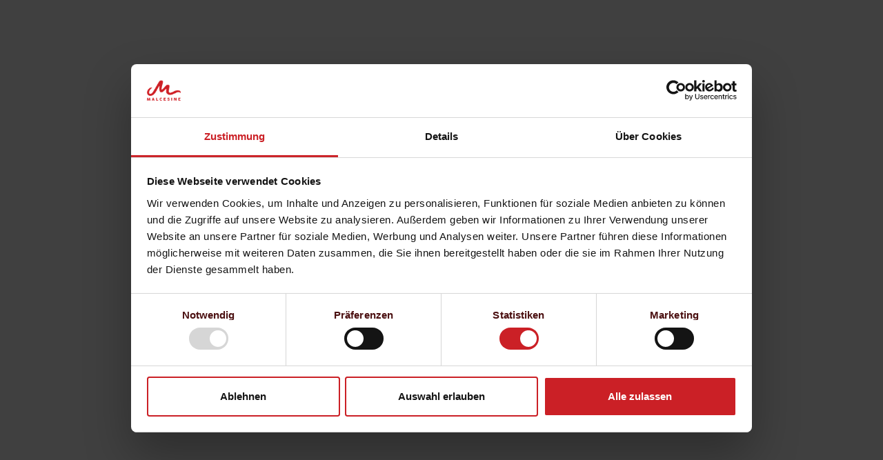

--- FILE ---
content_type: text/html; charset=UTF-8
request_url: https://www.visitmalcesine.com/de/malcesine-in-fiore-bluhendes-malcesine-der-blumengarten-28-und-29-mai-2022
body_size: 23192
content:
<!DOCTYPE html>

		<!--[if lt IE 7]> <html class="no-js lt-ie9 lt-ie8 lt-ie7" lang="de"> <![endif]-->
		<!--[if IE 7]>    <html class="no-js lt-ie9 lt-ie8" lang="de"> <![endif]-->
		<!--[if IE 8]>    <html class="no-js lt-ie9" lang="de"> <![endif]-->
		<!--[if gt IE 8]><!--> <html class="no-js" lang="de"> <!--<![endif]-->
		<head>
		<title>MALCESINE IN FIORE” BLÜHENDES MALCESINE, DER BLUMENGARTEN </title>
		    
		<meta name="keywords" content="Besuchen Sie Malcesine, Malcesine Urlaub, Malcesine Aufenthalt, Hotel Malcesine, besuchen Sie Malcesine, Lake Garda Spaziergänge, Lake Garda Reiserouten, Lake">
		<meta name="description" content="Entdecken Sie Malcesine und Monte Baldo für Ihren Urlaub am Gardasee und finden Sie die Erfahrung, die zu Ihnen passt!">
<meta itemprop="name" content="MALCESINE IN FIORE” BLÜHENDES MALCESINE, DER BLUMENGARTEN ">
<meta itemprop="description" content="Entdecken Sie Malcesine und Monte Baldo für Ihren Urlaub am Gardasee und finden Sie die Erfahrung, die zu Ihnen passt!">
<meta id="og_image" property="og:image" content="https://www.visitmalcesine.com/files/anteprima/1920/malcesine-2021---malcesine-in-fiore-e-mercato---ids-9076-web,10742.jpg?WebbinsCacheCounter=1" />
<link id="link_image_src" rel="image_src" href="https://www.visitmalcesine.com/files/anteprima/1920/malcesine-2021---malcesine-in-fiore-e-mercato---ids-9076-web,10742.jpg?WebbinsCacheCounter=1">
<meta name="image" content="https://www.visitmalcesine.com/files/anteprima/1920/malcesine-2021---malcesine-in-fiore-e-mercato---ids-9076-web,10742.jpg?WebbinsCacheCounter=1"><meta itemprop="image" content="https://www.visitmalcesine.com/files/anteprima/1920/malcesine-2021---malcesine-in-fiore-e-mercato---ids-9076-web,10742.jpg?WebbinsCacheCounter=1"><!-- Twitter -->
		    <meta name="twitter:card" content="summary">
		    <meta name="twitter:title" content="MALCESINE IN FIORE” BLÜHENDES MALCESINE, DER BLUMENGARTEN ">
		    <meta name="twitter:description" content="Entdecken Sie Malcesine und Monte Baldo für Ihren Urlaub am Gardasee und finden Sie die Erfahrung, die zu Ihnen passt!"><meta property="article:tag" content="Besuchen Sie Malcesine, Malcesine Urlaub, Malcesine Aufenthalt, Hotel Malcesine, besuchen Sie Malcesine, Lake Garda Spaziergänge, Lake Garda Reiserouten, Lake" />
<meta property="article:section" content="Big events" />
<meta property="article:published_time" content="2022-02-03T08:00:00+00:00" />
<meta property="article:modified_time" content="2025-02-20T14:55:44+00:00" />
<meta http-equiv="content-type" content="text/html;charset=UTF-8">
<meta http-equiv="X-UA-Compatible" content="IE=edge">
<meta name="viewport" content="width=device-width, initial-scale=1, user-scalable=no, viewport-fit=cover">
<meta name="format-detection" content="telephone=no">
<meta name="country" content="italy">
<meta name="page-topic" content="Travel">
<meta name="robots" content="NOODP">
<meta name="msnbot" content="NOODP">
<meta name="googlebot" content="NOODP"> 
<meta name="revisit-after" content="7 days">
<meta name="rating" content="All">
<link rel="icon" href="https://www.visitmalcesine.com/files/getbyname/favicon.ico" type="image/x-icon">
<link rel="apple-touch-icon" href="https://www.visitmalcesine.com/files/getbyname/apple-touch-icon.png"/>
<!--
KK  KK UU   UU MM    MM BBBBB   EEEEEEE 
KK KK  UU   UU MMM  MMM BB   B  EE      
KKKK   UU   UU MM MM MM BBBBBB  EEEEE   
KK KK  UU   UU MM    MM BB   BB EE      
KK  KK  UUUUU  MM    MM BBBBBB  EEEEEEE

web marketing e nuove tecnologie
--><link rel="canonical" href="https://www.visitmalcesine.com/de/malcesine-in-fiore-bluhendes-malcesine-der-blumengarten-28-und-29-mai-2022" />
<!-- Open Graph general (Facebook, Pinterest & Google+) -->
        		<meta name="og:title" content="MALCESINE IN FIORE” BLÜHENDES MALCESINE, DER BLUMENGARTEN ">
        		<meta name="og:description" content="Entdecken Sie Malcesine und Monte Baldo für Ihren Urlaub am Gardasee und finden Sie die Erfahrung, die zu Ihnen passt!">
        		<meta name="og:url" content="https://www.visitmalcesine.com/de/malcesine-in-fiore-bluhendes-malcesine-der-blumengarten-28-und-29-mai-2022">
        		<meta name="og:site_name" content="https://www.visitmalcesine.com/">
        		<meta name="og:locale" content="de_DE">
        		<meta name="og:type" content="website">
 <script id="Cookiebot" src="https://consent.cookiebot.com/uc.js" data-cbid="22efafb7-6ac9-4fe1-9810-00457939b9a7" data-blockingmode="auto" data-culture="DE" type="text/javascript"></script><!-- INCLUDE: GOOGLE_RECAPTCHA_INCLUDE-->
<!--GOOGLE_RECAPTCHA_INCLUDE-->

<script data-cookieconsent="ignore" type="text/javascript">
	function loadRecatpcha() {
		const head=document.getElementsByTagName('head')[0];
	    let script=document.createElement('script');
	    script.type='text/javascript';
	    script.src="https://www.google.com/recaptcha/api.js?hl=DE";
	    head.appendChild(script);
	    return script;
	}
	
	function getWidgetId(elementId) {
		return document.querySelector('.recaptcha[data-id="grecaptcha_'+elementId+'"]').getAttribute("widgetid");
	}
</script>

<!-- CSS and webfonts -->
<link href="https://stackpath.bootstrapcdn.com/bootstrap/4.3.1/css/bootstrap.min.css" rel="stylesheet" type="text/css" media="none" onload="if(media!='all')media='all'">
<!-- BS Select - Latest compiled and minified CSS -->
<link rel="stylesheet" href="https://cdn.jsdelivr.net/npm/bootstrap-select@1.13.9/dist/css/bootstrap-select.min.css">
<link rel="stylesheet" href="https://www.visitmalcesine.com/files/getbyname/css_kumbe_plugin.css?WebbinsCacheVersion=6" type="text/css">
<link rel="stylesheet" href="https://www.visitmalcesine.com/files/getbyname/css_theme.css?WebbinsCacheVersion=244" type="text/css">
<link rel="stylesheet" href="https://use.fontawesome.com/releases/v5.8.2/css/all.css?display=swap" integrity="sha384-oS3vJWv+0UjzBfQzYUhtDYW+Pj2yciDJxpsK1OYPAYjqT085Qq/1cq5FLXAZQ7Ay" crossorigin="anonymous" media="none" onload="if(media!='all')media='all'">


<script defer data-cookieconsent="ignore" src="https://cdnjs.cloudflare.com/ajax/libs/jquery/3.2.1/jquery.min.js"></script>

<script defer data-cookieconsent="ignore">
document.addEventListener("DOMContentLoaded", function() {
    if (window.self === window.top) {
        // La pagina non è in un iframe, carica lo script
        var script = document.createElement('script');
        script.src = "https://cdn.userway.org/widget.js";
        script.setAttribute('data-account', '8bkiWh7OY0'); // Sostituisci YOUR_ACCOUNT_ID con il tuo ID account effettivo
        document.head.appendChild(script);
    } else {
        // La pagina è in un iframe, non fare nulla
        console.log("La pagina è in un iframe, lo script non verrà caricato.");
    }
});
</script>
<!-- <script src="https://cdn.userway.org/widget.js" data-account="8bkiWh7OY0"></script>-->

<!-- Google Search Console -->
<meta name='google-site-verification' content='1KU0nECNRMqbeAEqtBvW4Fdhj_3E4OP0bFVc9_ABNU8' />

<!-- nodo:webbins-deployment-node3-ro1-k8s-7c7bcbb78d-j8c7h-->
</head>


<body data-spy="scroll" data-target=".navbar-top-menu" id="top" class="freeze">
	
    <!-- INCLUDE: TEMP_MAIN_MENU-->
<!--Preloader before anything else directly after body-->
    <div id="preloader" style="display: block; z-index: 20000; position: fixed; width: 100vw; height: 100vh; top: 0; bottom: 0; right: 0; left: 0; background-color: #fff;"></div>
    <!-- Overlay menu -->
<div class="fullscreen-menu-container" id="fullscreen_menu_container">
    <div id="close_menu_button" class="close-menu click-close"></div>
    <a title="search" class="side-menu-search toggle_filters"></a>
    <header>
        <div class="menu-header">
            <div class="menu-icons">
                <a class="inline-icon mr-3" title="home" href="https://www.visitmalcesine.com/de">
                    <img src="https://www.visitmalcesine.com/files/getbyname/micro.svg?WebbinsCacheVersion=6" alt="home" title="home"/>
                </a>
                <a class="inline-icon" title="Malcesine Gardasee Webcam, Alles <b>im Blick</b>" href="https://www.visitmalcesine.com/de/webcam-und-wetter#webcam">
                    <img src="https://www.visitmalcesine.com/files/getbyname/icon-webcam.svg?WebbinsCacheVersion=6" alt="Malcesine Gardasee Webcam, Alles <b>im Blick</b>" title="Malcesine Gardasee Webcam, Alles <b>im Blick</b>"/>
                </a>
                <a class="inline-icon" title="Malcesine Gardasee Webcam, Alles <b>im Blick</b>" href="https://www.visitmalcesine.com/de/webcam-und-wetter#meteo">
                    <img src="https://www.visitmalcesine.com/files/getbyname/icon-meteo.svg?WebbinsCacheVersion=6" alt="Malcesine Gardasee Webcam, Alles <b>im Blick</b>" title="Malcesine Gardasee Webcam, Alles <b>im Blick</b>"/>
                </a>
           		<!-- INCLUDE: TEMP_MENU_LINGUE-->
<a href="#" title=" Sprache" class="lang-choose" data-toggle="dropdown" aria-haspopup="true" aria-expanded="false">
    Sprache
</a>
<div class="dropdown-menu">
	
    <a  title="Italiano" href="https://www.visitmalcesine.com/it/malcesine-in-fiore-8" class="dropdown-item">Italiano</a>
    
    <a  title="English" href="https://www.visitmalcesine.com/en/malcesine-in-fiore-malcesine-in-bloom-28th-and-29th-may-2022" class="dropdown-item">English</a>
    
    <a  title="Deutsch" href="https://www.visitmalcesine.com/de/malcesine-in-fiore-bluhendes-malcesine-der-blumengarten-28-und-29-mai-2022" class="dropdown-item active">Deutsch</a>
    
</div>
            </div>
        </div>
    </header>
    <nav class="fullscreen-menu navbar-top-menu">
        <ul class="fullscreen-list auroramenu auroramenu-styles">
            <li>
                <a href="#" class="dropper" title="">Motive</a>
                <ul class="menu-motivazioni">
                	
                    <li>
                          <a title="ENJOY &amp; RESPECT MALCESINE" href="https://www.visitmalcesine.com/de/enjoy-respect-malcesine"></a>
                    </li>
                    
                    <li>
                          <a title="Kultur und Geschichte" href="https://www.visitmalcesine.com/de/kultur-und-geschichte">Kultur und Geschichte</a>
                    </li>
                    
                    <li>
                          <a title="Aktiv sein" href="https://www.visitmalcesine.com/de/aktiv-sein">Aktiv sein</a>
                    </li>
                    
                    <li>
                          <a title=" Wassersport und Segeln" href="https://www.visitmalcesine.com/de/wassersport-segeln"> Wassersport und Segeln</a>
                    </li>
                    
                    <li>
                          <a title="Wohlfühlen" href="https://www.visitmalcesine.com/de/wohlfuehlen">Wohlfühlen</a>
                    </li>
                    
                    <li>
                          <a title="Feinschmecker" href="https://www.visitmalcesine.com/de/feinschmecker">Feinschmecker</a>
                    </li>
                    
                    <li>
                          <a title="Malcesine mit Kindern" href="https://www.visitmalcesine.com/de/malcesine-mit-kindern">Malcesine mit Kindern</a>
                    </li>
                    
                    <li>
                          <a title="Haustierfreundliches" href="https://www.visitmalcesine.com/de/haustierfreundliches">Haustierfreundliches</a>
                    </li>
                    
                    <li>
                          <a title="Grüner Urlaub" href="https://www.visitmalcesine.com/de/nachhaltig-reisen">Grüner Urlaub</a>
                    </li>
                    
                    <li>
                          <a title="Hochzeit am Gardasee" href="https://www.visitmalcesine.com/de/hochzeit-gardasee-malcesine">Hochzeit am Gardasee</a>
                    </li>
                    
                    <li>
                          <a title="Winter in Malcesine" href="https://www.visitmalcesine.com/de/winter-in-malcesine">Winter in Malcesine</a>
                    </li>
                    
                </ul>
            </li>
            
             <li>
                <a href="#" class="dropper" title="">Entdecken</a>
                <ul class="menu-motivazioni">
                	
                    <li>
                          <a title="Malcesine - Gardasee" href="https://www.visitmalcesine.com/de/malcesine-gardasee">Malcesine - Gardasee</a>
                    </li>
                    
                    <li>
                          <a title="Gardasee" href="https://www.visitmalcesine.com/de/gardasee">Gardasee</a>
                    </li>
                    
                    <li>
                          <a title="Mount Baldo" href="https://www.visitmalcesine.com/de/mount-baldo">Mount Baldo</a>
                    </li>
                    
                    <li>
                          <a title="Rundum Malcesine" href="https://www.visitmalcesine.com/de/rundum-malcesine">Rundum Malcesine</a>
                    </li>
                    
                    <li>
                          <a title="Ausflüge Malcesine" href="https://www.visitmalcesine.com/de/malcesine-ausfluege">Ausflüge Malcesine</a>
                    </li>
                    
                </ul>
            </li>
            
            
            <li>
               <a   title="Gastfreundschaft" href="https://www.visitmalcesine.com/de/hotel-malcesine">Gastfreundschaft</a>
            </li>
            
            <li>
               <a   title="Top Events" href="https://www.visitmalcesine.com/de/top-events">Top Events</a>
            </li>
            
            <li>
               <a   title="Veranstaltungskalender" href="https://www.visitmalcesine.com/de/veranstaltungskalender">Veranstaltungskalender</a>
            </li>
            
            <li>
               <a   title="Erlebnisse" href="https://www.visitmalcesine.com/de/erlebnisse">Erlebnisse</a>
            </li>
            
            <li>
               <a   title="Suchen & Buchen" href="https://www.visitmalcesine.com/de/suchen-and-buchen">Suchen & Buchen</a>
            </li>
            
            <li>
               <a target="_blank"  title="Neuigkeiten zum PNRR" href="https://pnrr.visitmalcesine.com/en.html">Neuigkeiten zum PNRR</a>
            </li>
            
        </ul>
        <a class="btn btn-second btn-block click-close btn-lg showContentWindow action-newsletter mb-5" target="_newsletterpop"> Registriere dich für unseren Newsletter</a>
        <div class="socials">
            <a href="https://www.visitmalcesine.com/facebook" target="_blank" title="facebook" class="add-utm track_social"><img src="https://www.visitmalcesine.com/files/getbyname/icon-facebook.svg?WebbinsCacheVersion=6" width="50" height="50" title="facebook" alt="facebook"></a>
            <a href="https://www.visitmalcesine.com/instagram" target="_blank" title="Instagram" class="add-utm track_social"><img src="https://www.visitmalcesine.com/files/getbyname/icon-instagram.svg?WebbinsCacheVersion=6" width="50" height="50" title="instagram" alt="instagram"></a>
        </div>
    </nav>
</div>

<!-- INCLUDE: TEMP_FILTRI_MENU-->

<!-- Overlay filters -->
    <div class="fullscreen-menu-container filter-menu-container" id="filter_container">
        <div id="close_filter_button" class="close-menu"></div>
        <header class="filter-header">
            <div class="menu-header">
                <!-- titolo cambia con tipo filtro -->
                <h4>suchen nach</h4>
            </div>
        </header>
        <form class="filters form_search" id="form_search" action="" method="get">
	            <div class="set-border">
	                <div class="form-group side-search">
	                    <label>Schnellsuche (AI)</label>
	                    <input placeholder="Etwas suchen..." autocomplete="off" type="text" name="testo" class="form-control input_cerca_nel_sito" id="input_cerca_nel_sito">
	                    <a href="#" class="click-close bt-cerca" data-url="https://www.visitmalcesine.com/de/cerca/ricerca_avanzata/" title="suchen nach"></a>
	                </div>
	            </div>
	            
	            <!-- INCLUDE: TEMP_FILTRI_MENU_STANDARD-->
 <div class="set-border altri-filtri">

    <div class="form-group">
        <label>Motive</label>
        <select name="select_motivazioni" class="selectpicker" id="select_motivazioni">
        	<option value="" data-url="" data-tag="" selected> - </option>
        	
            	<option selected data-selected="" value="" data-url="https://www.visitmalcesine.com/de/enjoy-respect-malcesine" data-tag="">ENJOY &amp; RESPECT MALCESINE</option>
			
            	<option  data-selected="" value="M_SAGRE" data-url="https://www.visitmalcesine.com/de/kultur-und-geschichte" data-tag="M_SAGRE">Kultur und Geschichte</option>
			
            	<option  data-selected="" value="M_NAVIGAZIONE" data-url="https://www.visitmalcesine.com/de/aktiv-sein" data-tag="M_NAVIGAZIONE">Aktiv sein</option>
			
            	<option  data-selected="" value="M_NAVIGAZIONE" data-url="https://www.visitmalcesine.com/de/wassersport-segeln" data-tag="M_NAVIGAZIONE"> Wassersport und Segeln</option>
			
            	<option  data-selected="" value="M_PLAYA" data-url="https://www.visitmalcesine.com/de/wohlfuehlen" data-tag="M_PLAYA">Wohlfühlen</option>
			
            	<option  data-selected="" value="M_PRODOTTI_TIPICI" data-url="https://www.visitmalcesine.com/de/feinschmecker" data-tag="M_PRODOTTI_TIPICI">Feinschmecker</option>
			
            	<option  data-selected="" value="M_PASSEGGINO" data-url="https://www.visitmalcesine.com/de/malcesine-mit-kindern" data-tag="M_PASSEGGINO">Malcesine mit Kindern</option>
			
            	<option  data-selected="" value="M_PETS" data-url="https://www.visitmalcesine.com/de/haustierfreundliches" data-tag="M_PETS">Haustierfreundliches</option>
			
            	<option  data-selected="" value="M_MONTAGNA_DOLCE" data-url="https://www.visitmalcesine.com/de/nachhaltig-reisen" data-tag="M_MONTAGNA_DOLCE">Grüner Urlaub</option>
			
            	<option  data-selected="" value="M_WEDDING" data-url="https://www.visitmalcesine.com/de/hochzeit-gardasee-malcesine" data-tag="M_WEDDING">Hochzeit am Gardasee</option>
			
            	<option  data-selected="" value="M_SCI_INVERNO" data-url="https://www.visitmalcesine.com/de/winter-in-malcesine" data-tag="M_SCI_INVERNO">Winter in Malcesine</option>
			
        </select>
	</div>


<div class="form-group side-date">
    <label>Wann? (Zeitraum wählen)</label>
    <input name="quando" type="text" readonly="readonly" class="form-control select-date-filter">
</div>


</div>
     
            <div class="form-group altri-filtri">
                <a href="#01" class="btn btn-lg btn-block btn-second click-close bt-ok-cerca">Okay, los!</a>
                <a href="#" class="reset-link-filters bt-resetta-filtri" title="Resetta filtri">Filter entfernen</a>
            </div>
        </form>
    </div>
    
	
    <!-- INCLUDE: TEMP_TOP_MENU-->
<!--Top menu bar-->
    <nav class="main-navigation">
        <a title="home" href="https://www.visitmalcesine.com/de" class="brand">
            <svg xmlns="http://www.w3.org/2000/svg" width="140" height="85" viewBox="0 0 140 85">
              <path fill="#FFF" fill-rule="evenodd" d="M58.4067699,72.5675262 C59.0491503,72.5675262 59.6548429,72.6575893 60.2252323,72.835645 C60.7956218,73.0147359 61.3317463,73.2721574 61.8353365,73.6089449 C61.9263634,73.6617405 61.9935088,73.7310994 62.0364264,73.8170216 C62.0786519,73.9019087 62.0713836,74.003359 62.0125448,74.1206825 L60.654755,76.0427177 C60.5959163,76.1334709 60.5332703,76.1855763 60.466125,76.198689 C60.3989796,76.2118016 60.3179898,76.1897172 60.221079,76.1303653 C59.9587276,75.9329857 59.6697256,75.7811553 59.3537271,75.6738388 C59.0380747,75.5672124 58.7037324,75.5137267 58.350354,75.5137267 C57.9107942,75.5137267 57.5068837,75.5968884 57.1375842,75.7621765 C56.7675925,75.9281548 56.4498635,76.1548652 56.1816282,76.4429979 C55.9140851,76.7307856 55.7057268,77.0675731 55.5558611,77.45129 C55.4053032,77.8360421 55.3308896,78.2470195 55.3308896,78.6842221 C55.3308896,79.122805 55.4053032,79.532057 55.5558611,79.9133585 C55.7057268,80.29535 55.9140851,80.6286868 56.1816282,80.9144041 C56.4498635,81.2001213 56.7675925,81.4251064 57.1375842,81.5910847 C57.5068837,81.7560278 57.9107942,81.8395345 58.350354,81.8395345 C58.7037324,81.8395345 59.0408436,81.7839784 59.3620338,81.6752816 C59.6832239,81.5655496 59.9753409,81.4119938 60.2370001,81.2146142 C60.3339109,81.1562976 60.4142085,81.1321427 60.4785849,81.1428399 C60.5422692,81.153537 60.6069918,81.2015016 60.670676,81.2867337 L62.0440409,83.2563884 C62.1025335,83.373712 62.1108401,83.4727468 62.0679225,83.5528029 C62.025697,83.6328589 61.9585517,83.6998023 61.8675247,83.7525979 C61.3642807,84.0893854 60.8219261,84.3492225 60.2411534,84.5331443 C59.6607268,84.7170662 59.0491503,84.8095447 58.4067699,84.8095447 C57.8388033,84.8095447 57.294026,84.7377703 56.7717459,84.5935314 C56.250158,84.4489475 55.7617966,84.2436313 55.3066619,83.9768929 C54.8515271,83.7104995 54.4372333,83.3909654 54.0658572,83.0203611 C53.6934427,82.6490667 53.3739831,82.2380894 53.10644,81.787429 C52.8382047,81.3360786 52.6322692,80.8505663 52.4879413,80.330202 C52.3432673,79.8091476 52.2712764,79.2663538 52.2712764,78.7007854 C52.2712764,78.134872 52.3432673,77.5917332 52.4879413,77.0710238 C52.6322692,76.5510046 52.8382047,76.0623867 53.10644,75.6062052 C53.3739831,75.1496787 53.6934427,74.7345605 54.0658572,74.3608506 C54.4372333,73.9878309 54.8515271,73.6682968 55.3066619,73.4043189 C55.7617966,73.140341 56.250158,72.9346798 56.7717459,72.7876803 C57.294026,72.641026 57.8388033,72.5675262 58.4067699,72.5675262 Z M89.2600617,72.4872976 C89.7466925,72.4872976 90.2142872,72.5428538 90.6614615,72.6515506 C91.1082896,72.7612826 91.5485416,72.9362326 91.9825637,73.1764008 C92.1635792,73.2830271 92.3366343,73.3934493 92.4999982,73.5083573 C92.6637083,73.6229202 92.8069979,73.7336874 92.9295209,73.8406589 C93.0527361,73.9472853 93.1503391,74.0487356 93.22233,74.1453549 C93.2953592,74.2412842 93.3310086,74.3237557 93.3310086,74.3927695 C93.3310086,74.4624735 93.3137031,74.5266564 93.278746,74.5853181 C93.2437888,74.6439799 93.1918723,74.7105782 93.1223042,74.7858033 L91.8939595,76.0905098 C91.8029325,76.181263 91.7119056,76.2268121 91.6205325,76.2268121 C91.5454266,76.2268121 91.477589,76.2054178 91.4163276,76.1622842 C91.3540277,76.1201857 91.2865363,76.0667 91.2110843,76.0025172 L91.1390934,75.9386794 C91.0314531,75.8479262 90.9130835,75.7547575 90.7815617,75.6581381 C90.650732,75.562554 90.5098652,75.4759416 90.3599996,75.3983011 C90.2101339,75.3206605 90.0523077,75.2561326 89.8858287,75.2057525 C89.720042,75.1553724 89.5511403,75.1298373 89.3798158,75.1298373 C89.2036458,75.1298373 89.0375129,75.1446752 88.8824556,75.173661 C88.7270522,75.203337 88.5903387,75.2495763 88.4726612,75.3137591 C88.3549838,75.378287 88.2608419,75.4617938 88.1912737,75.5663497 C88.1217056,75.6705606 88.0870946,75.7968559 88.0870946,75.9459258 C88.0870946,76.0956858 88.1251667,76.2250868 88.1995804,76.3348188 C88.2746863,76.4438606 88.3868259,76.5453109 88.5373838,76.6395148 C88.6869034,76.7326835 88.8727645,76.819986 89.0953133,76.9034927 C89.3171699,76.9859643 89.575368,77.0749921 89.8699077,77.1716115 C90.4378743,77.3582939 90.9608467,77.5546382 91.4402092,77.7599544 C91.9195716,77.9656156 92.3328271,78.2081992 92.6810138,78.4887404 C93.0288545,78.7685915 93.3005509,79.1036537 93.4954109,79.4932368 C93.6909631,79.8828198 93.7885661,80.3555646 93.7885661,80.9100907 C93.7885661,81.4977435 93.6684659,82.0301852 93.4279194,82.508106 C93.1870268,82.9856817 92.8557994,83.3928633 92.4359679,83.7286156 C92.0157902,84.0654031 91.5211989,84.3252402 90.9542706,84.509162 C90.38665,84.693429 89.776458,84.7859075 89.1233482,84.7859075 C88.5072722,84.7859075 87.9022718,84.6758304 87.3083469,84.4570566 C86.7137298,84.2386278 86.1599536,83.944974 85.6459801,83.5767852 C85.4313919,83.421504 85.2510685,83.2696736 85.1036256,83.1202587 C84.9561827,82.9708437 84.840582,82.8504146 84.7544005,82.7596614 L84.7305189,82.7358516 C84.7256734,82.7248094 84.7197895,82.7182531 84.7145979,82.7158376 C84.708714,82.7134221 84.7038685,82.7092813 84.6983307,82.7034151 C84.6931391,82.692718 84.6872552,82.6861617 84.6824096,82.6837462 C84.6765258,82.6813307 84.6716802,82.6771899 84.6657964,82.6723589 C84.5432734,82.5384721 84.4813197,82.4318457 84.4813197,82.3521347 C84.4813197,82.2613815 84.5432734,82.1595861 84.6657964,82.0474387 L86.0557745,80.7261689 C86.1682603,80.6461128 86.2592872,80.6064299 86.3288553,80.6064299 C86.3769646,80.6064299 86.4274967,80.622303 86.4811438,80.6543945 C86.535137,80.6864859 86.5988212,80.7344505 86.6739271,80.7979432 C86.7649541,80.8731683 86.8809009,80.9728933 87.0231522,81.0984985 C87.1647112,81.2237586 87.3270368,81.3483285 87.5094369,81.470483 C87.7825177,81.6523345 88.0521375,81.7941579 88.3203728,81.8956082 C88.5875698,81.9963684 88.8693034,82.0474387 89.1631509,82.0474387 C89.4362317,82.0474387 89.6657027,82.0170726 89.8501794,81.9549601 C90.0346561,81.8938829 90.1803684,81.8121015 90.2869703,81.7109962 C90.3946106,81.610236 90.4711009,81.4918773 90.5164413,81.3590257 C90.5617817,81.2254839 90.5842789,81.0836605 90.5842789,80.9342456 C90.5842789,80.7693025 90.521633,80.6205777 90.3956489,80.4901415 C90.2700109,80.3590153 90.1166842,80.2434171 89.9346303,80.1419668 C89.7525764,80.0405164 89.5622158,79.953559 89.3642408,79.8817846 C89.1662659,79.8093201 88.9949414,79.7499682 88.8502673,79.7009684 C88.207887,79.4773636 87.6458042,79.2358152 87.164019,78.9766682 C86.6822337,78.7182114 86.2800538,78.4293885 85.9588637,78.1126151 C85.6376735,77.7948064 85.3967809,77.4449062 85.2361858,77.0636048 C85.0755907,76.6812682 84.9952932,76.2554528 84.9952932,75.7861588 C84.9952932,75.2902944 85.095319,74.8385989 85.2967551,74.4334877 C85.497845,74.0273413 85.7840781,73.6808919 86.1558003,73.3927591 C86.5285609,73.1039362 86.9760812,72.8810216 87.5011302,72.723325 C88.0258331,72.5666636 88.6117975,72.4872976 89.2600617,72.4872976 Z M4.3118395,72.7440981 C4.51050669,72.7440981 4.63856743,72.8455484 4.69740614,73.047759 L6.88205303,79.7234669 L9.08227488,73.047759 C9.15738076,72.8455484 9.29340203,72.7440981 9.49206922,72.7440981 L12.2384528,72.7440981 C12.3343253,72.7440981 12.421545,72.7772248 12.4990737,72.8441682 C12.5769485,72.9107665 12.6209044,72.9949634 12.6316338,73.0964137 C12.8188794,74.9746251 13.0109705,76.8390338 13.2061766,78.6886045 C13.4013827,80.5381752 13.5927816,82.4022388 13.779681,84.2814854 L13.779681,84.3211683 C13.779681,84.5292451 13.6623497,84.6331109 13.4263026,84.6331109 L11.1540899,84.6331109 C10.9073134,84.6331109 10.7792526,84.5157874 10.7681771,84.2814854 L10.069727,78.0919799 L7.66668461,84.3211683 C7.65595519,84.3746541 7.61788308,84.4384919 7.55073773,84.5133719 C7.48393848,84.5875617 7.41852367,84.6255193 7.35380109,84.6255193 L6.43418658,84.6255193 C6.36946399,84.6255193 6.30162641,84.5892871 6.22894329,84.5175127 C6.15695239,84.4450482 6.11784195,84.3798301 6.11299641,84.3211683 L3.70995406,78.1081982 L3.01115778,84.2814854 C3.00042837,84.5157874 2.86890654,84.6331109 2.6172845,84.6331109 L0.34507176,84.6331109 C0.11490855,84.6331109 6.50411028e-13,84.5157874 6.50411028e-13,84.2814854 L1.14804717,73.0964137 C1.15877658,72.9997944 1.19615647,72.9173228 1.26053295,72.8479639 C1.3242172,72.7789501 1.41524416,72.7440981 1.53361381,72.7440981 L4.3118395,72.7440981 Z M26.9502429,72.7440981 C27.041616,72.7440981 27.1191446,72.7720487 27.183175,72.828295 C27.2475515,72.8845413 27.2956608,72.933196 27.327849,72.9759846 L27.5282467,73.4325111 L31.744906,84.2732037 C31.7871314,84.3798301 31.779517,84.4664425 31.719986,84.5333859 C31.6614934,84.5999842 31.5597371,84.6331109 31.4154092,84.6331109 L29.1110082,84.6331109 C28.9874469,84.6331109 28.8926127,84.6110264 28.8254674,84.5654773 C28.758322,84.5199282 28.7060594,84.444013 28.6690256,84.3377317 C28.5620776,84.0654721 28.4568601,83.7935576 28.3561421,83.5247487 C28.2540396,83.2549047 28.1522832,82.9840254 28.0505269,82.7117658 L23.7857583,82.7117658 C23.6850403,82.9840254 23.5815534,83.2549047 23.4770281,83.5247487 C23.372849,83.7935576 23.2693621,84.0654721 23.1676057,84.3377317 C23.0980376,84.5347662 22.9613241,84.6331109 22.7585036,84.6331109 L20.3897261,84.6331109 C20.2876237,84.6331109 20.2035189,84.6065405 20.1363735,84.5530548 C20.0692282,84.5002592 20.0578066,84.4202032 20.0996859,84.3128867 L24.4603269,73.0560406 C24.4662108,73.0239492 24.4838624,72.9890972 24.5125895,72.9521748 C24.542355,72.9149073 24.5786966,72.8804004 24.620922,72.8479639 C24.6641857,72.8158725 24.7098723,72.7903374 24.7576355,72.7720487 C24.806437,72.7530699 24.8510852,72.7440981 24.894349,72.7440981 L26.9502429,72.7440981 Z M40.9399781,72.7358165 C41.0310051,72.7358165 41.1137254,72.7679079 41.1891774,72.8314006 C41.2635911,72.8959285 41.3040859,72.9818508 41.3092776,73.0881321 L41.3092776,81.7990579 L45.7259884,81.7990579 C45.8222071,81.7990579 45.9056196,81.8311493 45.9751877,81.8956772 C46.0447558,81.95917 46.079713,82.0475077 46.079713,82.1596551 L46.079713,84.2649221 C46.079713,84.3556753 46.0489092,84.4384919 45.9869555,84.5133719 C45.925694,84.5875617 45.8384742,84.6279348 45.7259884,84.6331109 L38.5545874,84.6331109 C38.3192325,84.6331109 38.2015551,84.5157874 38.2015551,84.2814854 L38.2015551,73.0881321 C38.2015551,72.9915127 38.2330511,72.9090412 38.2974276,72.8396823 C38.3621502,72.7703234 38.4500621,72.7358165 38.5625479,72.7358165 L40.9399781,72.7358165 Z M77.5189691,72.7442361 C77.6363004,72.7442361 77.7276735,72.7787431 77.79205,72.848102 C77.8567726,72.9174609 77.8879225,73.0106295 77.8879225,73.127953 L77.8879225,75.113481 C77.8879225,75.2042342 77.8567726,75.2908465 77.79205,75.3743533 C77.7276735,75.4568248 77.6342238,75.4982331 77.5106625,75.4982331 L72.3072434,75.4982331 L72.3072434,77.4754794 L76.3228126,77.4754794 C76.4238768,77.4754794 76.5083276,77.4992891 76.5751269,77.5479439 C76.6422722,77.5959085 76.6754988,77.6759645 76.6754988,77.788112 L76.6754988,79.5172536 C76.6754988,79.5921336 76.6464256,79.663908 76.5875869,79.7332669 C76.5290943,79.8026258 76.4429128,79.8374777 76.3300809,79.8374777 L72.3072434,79.8374777 L72.3072434,81.8792519 L77.7034458,81.8792519 C77.9443384,81.8792519 78.0654769,82.0020966 78.0654769,82.2470957 L78.0654769,84.2650601 C78.0654769,84.3188909 78.043672,84.3665104 78.0007544,84.409299 C77.9792955,84.558714 77.8699247,84.6332489 77.6712575,84.6332489 L69.5449387,84.6332489 C69.4372985,84.6332489 69.3521554,84.6059884 69.2874328,84.5497422 C69.2230564,84.4934959 69.1915603,84.4068835 69.1915603,84.2888699 L69.1915603,73.1120799 C69.1915603,72.9999324 69.222018,72.9109045 69.2832795,72.8439611 C69.3455793,72.7770177 69.432453,72.7442361 69.5449387,72.7442361 L77.5189691,72.7442361 Z M103.594557,72.7440981 C103.674855,72.7440981 103.760344,72.7761895 103.851371,72.8396823 C103.942398,72.9042102 103.987738,72.9890972 103.987738,73.0964137 L103.987738,84.2814854 C103.987738,84.5157874 103.857255,84.6331109 103.594557,84.6331109 L101.23374,84.6331109 C100.998039,84.6331109 100.880362,84.5157874 100.880362,84.2814854 L100.880362,73.0964137 C100.880362,72.9997944 100.909435,72.9173228 100.967928,72.8479639 C101.027805,72.7789501 101.115717,72.7440981 101.23374,72.7440981 L103.594557,72.7440981 Z M114.724765,72.7440981 C114.800217,72.7440981 114.877054,72.7620417 114.957351,72.8003444 C115.037649,72.8372668 115.107909,72.9017947 115.166748,72.9915127 C115.846508,74.0860721 116.521077,75.1647583 117.189762,76.2268811 C117.859831,77.289004 118.536822,78.366655 119.22212,79.4608693 L119.22212,73.047759 C119.243579,72.9521748 119.286843,72.8769497 119.350527,72.8241542 C119.414903,72.7703234 119.489663,72.7440981 119.575844,72.7440981 L121.864324,72.7440981 C121.977156,72.7440981 122.070606,72.7744642 122.14502,72.8355414 C122.220472,72.8976539 122.257505,72.9842662 122.257505,73.0964137 L122.257505,84.3211683 C122.257505,84.4274496 122.225317,84.5068156 122.161633,84.5571957 C122.09691,84.6082659 122.008306,84.6331109 121.896859,84.6331109 L119.334606,84.6331109 C119.265384,84.6331109 119.203084,84.608956 119.150129,84.5613365 C119.096482,84.5133719 119.040066,84.4488439 118.981227,84.3687879 C118.506595,83.585941 118.035347,82.8092287 117.567688,82.0383442 L116.868917,80.88635 C116.173236,79.738995 115.466479,78.5778373 114.748993,77.4035669 L114.748993,84.2814854 C114.748993,84.3988089 114.722343,84.4871466 114.668696,84.5454633 C114.615741,84.6041251 114.51883,84.6331109 114.379694,84.6331109 L112.099174,84.6331109 C111.975959,84.6331109 111.886317,84.5999842 111.830247,84.5333859 C111.773831,84.4664425 111.745796,84.3853512 111.745796,84.2890769 L111.745796,73.0964137 C111.745796,72.9997944 111.774523,72.9173228 111.8344,72.8479639 C111.892893,72.7789501 111.980805,72.7440981 112.099174,72.7440981 L114.724765,72.7440981 Z M138.342972,72.7442361 C138.461342,72.7442361 138.551676,72.7787431 138.616053,72.848102 C138.680775,72.9174609 138.711925,73.0106295 138.711925,73.127953 L138.711925,75.113481 C138.711925,75.2042342 138.680775,75.2908465 138.616053,75.3743533 C138.551676,75.4568248 138.45788,75.4982331 138.335357,75.4982331 L133.131246,75.4982331 L133.131246,77.4754794 L135.756145,77.4754794 C135.857901,77.4754794 135.94166,77.4992891 136.008459,77.5479439 C136.075605,77.5959085 136.109523,77.6759645 136.109523,77.788112 L136.109523,79.5172536 C136.109523,79.5921336 136.079758,79.663908 136.020919,79.7332669 C135.962427,79.8026258 135.876245,79.8374777 135.763413,79.8374777 L133.131246,79.8374777 L133.131246,81.8792519 L138.527449,81.8792519 C138.768341,81.8792519 138.88948,82.0020966 138.88948,82.2470957 L138.88948,84.2650601 C138.88948,84.3188909 138.867675,84.3665104 138.824757,84.409299 C138.803298,84.558714 138.693928,84.6332489 138.495953,84.6332489 L130.368942,84.6332489 C130.261301,84.6332489 130.176158,84.6059884 130.111436,84.5497422 C130.047751,84.4934959 130.015563,84.4068835 130.015563,84.2888699 L130.015563,73.1120799 C130.015563,72.9999324 130.046021,72.9109045 130.107628,72.8439611 C130.169582,72.7770177 130.256456,72.7442361 130.368942,72.7442361 L138.342972,72.7442361 Z M25.9222959,76.4825774 C25.8205396,76.7548369 25.718091,77.0488359 25.6135657,77.3642291 C25.5083483,77.6785871 25.4058997,77.9960507 25.3037972,78.3162749 C25.2020408,78.636499 25.0995922,78.9525824 24.9943748,79.2652151 C24.8901956,79.5775026 24.7874009,79.8694311 24.6856446,80.1416907 L27.1506406,80.1416907 L25.9222959,76.4825774 Z M59.2090531,3.43166487e-13 C62.5829343,3.43166487e-13 65.6522386,1.61492366 66.0651479,5.15188252 C66.6635722,10.2747792 58.0035517,37.7326222 61.1465774,38.8465055 C63.6565678,39.7354036 77.1174814,21.9160323 80.9004647,19.5564494 C85.0087915,16.9956912 90.9421567,17.7161956 92.9983968,21.4646819 C95.9593686,26.8619086 85.2479535,46.8369269 93.1292264,51.0367636 C97.2448215,53.2303682 103.376162,49.8103878 110.277943,46.3873018 C116.591337,43.2561442 123.549534,40.1232614 130.204193,41.2820036 C143.585848,43.6150162 139.562318,55.0840798 137.331292,51.7803876 C134.737197,47.9363172 126.333644,49.0470948 121.773297,51.2010165 C117.213297,53.3559734 114.844866,55.0071293 108.611077,57.3429025 C103.975278,59.0782553 91.8212764,63.9872091 83.2221712,55.7014085 C74.6220277,47.4156079 84.1404012,31.2342799 77.8103938,36.6470347 C71.8361875,41.7557835 67.5814562,48.1312813 62.0281198,49.5250156 C55.4714103,51.1713406 48.9949982,48.0263803 51.7943367,23.7069413 C51.8715192,23.0423381 51.1073081,23.8422084 50.6587495,24.409157 C40.4242741,37.3568419 34.5305038,62.7121786 15.6806561,64.3553979 C1.90720504,65.553478 -2.45758931,52.5678355 2.32288326,42.421767 C5.81201908,35.0138223 12.6971871,30.0292984 17.9147967,29.4954764 C23.8845035,28.884704 20.3832539,31.6673417 16.472556,35.1760049 C9.64276556,41.3023627 6.49385596,51.8811478 10.6907869,55.6437819 C11.2262192,56.1237731 11.8966345,56.4698775 12.7172615,56.6555247 C18.1508438,57.8850061 24.2527647,49.2700095 26.1560241,46.1816406 C32.7996072,35.4037505 47.4115446,8.74025669 50.9889385,3.81922544 C52.7828271,1.35163589 56.1227894,3.43166487e-13 59.2090531,3.43166487e-13 Z"/>
            </svg>
        </a>
        <div class="fixed-main-menu normal anim-top-menu">
            <ul>
                <li>
                    <a title="Entdecken Sie Malcesine in all seinen Facetten" href="https://www.visitmalcesine.com/de/entdecken">
                      Entdecken
                    </a>
                </li>
                <li>
                    <a title="Events und Veranstaltungen, Malcesine besticht durch seine Vielfalt." href="https://www.visitmalcesine.com/de/top-events">
                       Veranstaltungen
                    </a>
                </li>
                <li>
                    <a title="Erlebnisse, um Malcesine rundum zu genießen." href="https://www.visitmalcesine.com/de/erlebnisse">
                        Erlebnisse
                    </a>
                </li>
                <li class="float-right">
                	<!-- INCLUDE: TEMP_MENU_LINGUE-->
<a href="#" title=" Sprache" class="dropdown-toggle" data-toggle="dropdown" aria-haspopup="true" aria-expanded="false">
    Sprache
</a>
<div class="dropdown-menu">
	
    <a  title="Italiano" href="https://www.visitmalcesine.com/it/malcesine-in-fiore-8" class="dropdown-item">Italiano</a>
    
    <a  title="English" href="https://www.visitmalcesine.com/en/malcesine-in-fiore-malcesine-in-bloom-28th-and-29th-may-2022" class="dropdown-item">English</a>
    
    <a  title="Deutsch" href="https://www.visitmalcesine.com/de/malcesine-in-fiore-bluhendes-malcesine-der-blumengarten-28-und-29-mai-2022" class="dropdown-item active">Deutsch</a>
    
</div>
                </li>
                <li class="webcam-img float-right">
                    <a title="Malcesine Gardasee Webcam, Alles im Blick" href="https://www.visitmalcesine.com/de/webcam-und-wetter#webcam">
                        <img src="https://www.visitmalcesine.com/files/getbyname/icon-webcam.svg?v=1" alt="Malcesine Gardasee Webcam, Alles im Blick" title="Malcesine Gardasee Webcam, Alles im Blick"/>
                    </a>
                </li>
                <li class="meteo-img float-right">
                        <a title="Malcesine Gardasee Webcam, Alles im Blick" href="https://www.visitmalcesine.com/de/webcam-und-wetter#meteo">
                        <img src="https://www.visitmalcesine.com/files/getbyname/icon-meteo.svg?v=1" alt="Malcesine Gardasee Webcam, Alles im Blick" title="Malcesine Gardasee Webcam, Alles im Blick"/>
                    </a>
                </li>
            </ul>
        </div>
        <div class="mobile-menu-open">
            <a title="search" class="search toggle_filters"></a>
            <a title="menu" class="fullscreen-menu-button-container" id="toggle_fullscreen_menu"></a>
            <a title="Imposta data" class="calendar-set-mobile showContentWindow" target="_datepop"></a>
        </div>
    </nav>
    <!--top menu bar end-->
    <div class="close-menu-container">

		<!-- INCLUDE: TEMP_HEADER-->

<header class="simple-header">
	<div class="bg-bar"></div>
	<div class="spacer"></div>
</header>

		        <main>
        	
        	        	
        	
			<!-- INCLUDE: PAGINE_DETTAGLIO-->
<!-- INCLUDE: CONTENT_PAGE_DETTAGLIO_BIG_EVENT-->
<section class="standard-box candy">
    <div id="start-content" class="scroll-position-hack"></div>
    <div class="container">
        <div class="row">
            <div class="col-lg-10 offset-lg-1 t-padding-xxl mb-4">
                <article class="b-margin-l">
                    <div class="history-back" onclick="goBack()"></div>
                    <!-- title -->
                    <header class="sec-header detail-header">
                    	
                        	<span>Mai</span>
                        
                        <h1>
                           MALCESINE IN FIORE” <b>BLÜHENDES MALCESINE, DER BLUMENGARTEN </b>
                        </h1>
                    </header>
					

                    <!-- content -->
                    <div class="mce-content-body">
                        <p><span style="font-size: 23.92px;">Blumenfreunde aufgepasst: Malcesine in Fiore ist eine der sch&ouml;nsten und farbenpr&auml;chtigsten Veranstaltungen des Jahres. Dann verwandelt sich&nbsp; der Garden "Padre Mario Casella" in eine Freiluftg&auml;rtnerei, bei der die Besucher die sch&ouml;nsten Blumen und Pflanzen bewundern k&ouml;nnen. Verantwortlich f&uuml;r die Organisation ist SGP Eventi unter der Schirmherrschaft von Malcesine. Besser kann man den Fr&uuml;hling nicht willkommen hei&szlig;en. </span></p>
<p><div class="gallery-wrapper"><div class="gallery-switch"><img src="https://www.visitmalcesine.com/files/getbyname/gallery-toggle.svg?WebbinsCacheVersion=6" width="67" height="37" alt=" Ändern Sie die Ansicht" title=" Ändern Sie die Ansicht"/></div><div id="slider_cat_foto_29" class="slider-in-content slider-gallery">
					<figure class="img-rect lazy-background" data-maxwidth="1600" data-background="https://www.visitmalcesine.com/files/anteprima/1024/dc2ac54c-20ea-4899-9edf-8efb6d2f5f12,7012.jpg?WebbinsCacheCounter=1">
		            	<img src="https://www.visitmalcesine.com/files/anteprima/1024/dc2ac54c-20ea-4899-9edf-8efb6d2f5f12,7012.jpg?WebbinsCacheCounter=1" alt="MALCESINE IN FIORE” <b>BLÜHENDES MALCESINE, DER BLUMENGARTEN </b>" title="dc2ac54c-20ea-4899-9edf-8efb6d2f5f12" data-author="" />
		        	</figure>
					<figure class="img-rect lazy-background" data-maxwidth="1600" data-background="https://www.visitmalcesine.com/files/anteprima/1024/d7c0cac2-0e01-4080-971f-d1e6ce674577,6998.jpg?WebbinsCacheCounter=1">
		            	<img src="https://www.visitmalcesine.com/files/anteprima/1024/d7c0cac2-0e01-4080-971f-d1e6ce674577,6998.jpg?WebbinsCacheCounter=1" alt="MALCESINE IN FIORE” <b>BLÜHENDES MALCESINE, DER BLUMENGARTEN </b>" title="d7c0cac2-0e01-4080-971f-d1e6ce674577" data-author="" />
		        	</figure>
					<figure class="img-rect lazy-background" data-maxwidth="1600" data-background="https://www.visitmalcesine.com/files/anteprima/1024/d5c6bb6b-c145-4dbf-a8a8-efdb33f281a9,7006.jpg?WebbinsCacheCounter=1">
		            	<img src="https://www.visitmalcesine.com/files/anteprima/1024/d5c6bb6b-c145-4dbf-a8a8-efdb33f281a9,7006.jpg?WebbinsCacheCounter=1" alt="MALCESINE IN FIORE” <b>BLÜHENDES MALCESINE, DER BLUMENGARTEN </b>" title="d5c6bb6b-c145-4dbf-a8a8-efdb33f281a9" data-author="" />
		        	</figure></div><div class="grid-gallery"><div class="form-row">
					<div class="col-4">
                        <a href="https://www.visitmalcesine.com/files/anteprima/1024/dc2ac54c-20ea-4899-9edf-8efb6d2f5f12,7012.jpg?WebbinsCacheCounter=1" data-fancybox="gallery" class="img-square lazy-background" data-maxwidth="1200" data-background="https://www.visitmalcesine.com/files/anteprima/1024/dc2ac54c-20ea-4899-9edf-8efb6d2f5f12,7012.jpg?WebbinsCacheCounter=1">
                            <img class="lazy-img" data-img="https://www.visitmalcesine.com/files/anteprima/1024/dc2ac54c-20ea-4899-9edf-8efb6d2f5f12,7012.jpg?WebbinsCacheCounter=1" data-maxwidth="1200" alt="MALCESINE IN FIORE” <b>BLÜHENDES MALCESINE, DER BLUMENGARTEN </b>" title="MALCESINE IN FIORE” <b>BLÜHENDES MALCESINE, DER BLUMENGARTEN </b>">
                        </a>
                    </div>
					<div class="col-4">
                        <a href="https://www.visitmalcesine.com/files/anteprima/1024/d7c0cac2-0e01-4080-971f-d1e6ce674577,6998.jpg?WebbinsCacheCounter=1" data-fancybox="gallery" class="img-square lazy-background" data-maxwidth="1200" data-background="https://www.visitmalcesine.com/files/anteprima/1024/d7c0cac2-0e01-4080-971f-d1e6ce674577,6998.jpg?WebbinsCacheCounter=1">
                            <img class="lazy-img" data-img="https://www.visitmalcesine.com/files/anteprima/1024/d7c0cac2-0e01-4080-971f-d1e6ce674577,6998.jpg?WebbinsCacheCounter=1" data-maxwidth="1200" alt="MALCESINE IN FIORE” <b>BLÜHENDES MALCESINE, DER BLUMENGARTEN </b>" title="MALCESINE IN FIORE” <b>BLÜHENDES MALCESINE, DER BLUMENGARTEN </b>">
                        </a>
                    </div>
					<div class="col-4">
                        <a href="https://www.visitmalcesine.com/files/anteprima/1024/d5c6bb6b-c145-4dbf-a8a8-efdb33f281a9,7006.jpg?WebbinsCacheCounter=1" data-fancybox="gallery" class="img-square lazy-background" data-maxwidth="1200" data-background="https://www.visitmalcesine.com/files/anteprima/1024/d5c6bb6b-c145-4dbf-a8a8-efdb33f281a9,7006.jpg?WebbinsCacheCounter=1">
                            <img class="lazy-img" data-img="https://www.visitmalcesine.com/files/anteprima/1024/d5c6bb6b-c145-4dbf-a8a8-efdb33f281a9,7006.jpg?WebbinsCacheCounter=1" data-maxwidth="1200" alt="MALCESINE IN FIORE” <b>BLÜHENDES MALCESINE, DER BLUMENGARTEN </b>" title="MALCESINE IN FIORE” <b>BLÜHENDES MALCESINE, DER BLUMENGARTEN </b>">
                        </a>
                    </div></div></div></div></p>
<p>F&uuml;r diesen besonderen Event&nbsp; (am 24. und 25.Mai 2025) werden nicht nur die Pl&auml;tze und G&auml;rten von Malcesine mit Pflanzen und Blumen geschm&uuml;ckt, sondern auch die H&auml;user. Wer sie genau betrachtet, findet bestimmt Ideen und Inspirationen f&uuml;r seinen eigenen Balkon oder Garten.</p>
<p>Damit aber noch nicht genug. W&auml;hrend der Tage von Malcesine in Fiore entdecken die Besucher auch exotische Lieblinge wie Ginseng, Kurkuma oder Palmfarne. Sammler freuen sich &uuml;ber ausgefallene Orchideen und Naturmediziner &uuml;ber Aloe Vera-Pflanzen.</p>
<p><div class="gallery-wrapper"><div class="gallery-switch"><img src="https://www.visitmalcesine.com/files/getbyname/gallery-toggle.svg?WebbinsCacheVersion=6" width="67" height="37" alt=" Ändern Sie die Ansicht" title=" Ändern Sie die Ansicht"/></div><div id="slider_cat_foto_49" class="slider-in-content slider-gallery">
					<figure class="img-rect lazy-background" data-maxwidth="1600" data-background="https://www.visitmalcesine.com/files/anteprima/1024/malcesine-2021---malcesine-in-fiore-e-mercato---ids-9076-web,10742.jpg?WebbinsCacheCounter=1">
		            	<img src="https://www.visitmalcesine.com/files/anteprima/1024/malcesine-2021---malcesine-in-fiore-e-mercato---ids-9076-web,10742.jpg?WebbinsCacheCounter=1" alt="MALCESINE IN FIORE” <b>BLÜHENDES MALCESINE, DER BLUMENGARTEN </b>" title="Malcesine 2021 - Malcesine in fiore e mercato - IDS 9076 WEB" data-author="" />
		        	</figure>
					<figure class="img-rect lazy-background" data-maxwidth="1600" data-background="https://www.visitmalcesine.com/files/anteprima/1024/malcesine-2021---malcesine-in-fiore-e-mercato---ids-9070-web,10740.jpg?WebbinsCacheCounter=1">
		            	<img src="https://www.visitmalcesine.com/files/anteprima/1024/malcesine-2021---malcesine-in-fiore-e-mercato---ids-9070-web,10740.jpg?WebbinsCacheCounter=1" alt="MALCESINE IN FIORE” <b>BLÜHENDES MALCESINE, DER BLUMENGARTEN </b>" title="Malcesine 2021 - Malcesine in fiore e mercato - IDS 9070 WEB" data-author="" />
		        	</figure>
					<figure class="img-rect lazy-background" data-maxwidth="1600" data-background="https://www.visitmalcesine.com/files/anteprima/1024/malcesine-2021---malcesine-in-fiore-e-mercato---ids-9064-web,10738.jpg?WebbinsCacheCounter=1">
		            	<img src="https://www.visitmalcesine.com/files/anteprima/1024/malcesine-2021---malcesine-in-fiore-e-mercato---ids-9064-web,10738.jpg?WebbinsCacheCounter=1" alt="MALCESINE IN FIORE” <b>BLÜHENDES MALCESINE, DER BLUMENGARTEN </b>" title="Malcesine 2021 - Malcesine in fiore e mercato - IDS 9064 WEB" data-author="" />
		        	</figure>
					<figure class="img-rect lazy-background" data-maxwidth="1600" data-background="https://www.visitmalcesine.com/files/anteprima/1024/malcesine-2021---malcesine-in-fiore-e-mercato---ids-9055-web,10736.jpg?WebbinsCacheCounter=1">
		            	<img src="https://www.visitmalcesine.com/files/anteprima/1024/malcesine-2021---malcesine-in-fiore-e-mercato---ids-9055-web,10736.jpg?WebbinsCacheCounter=1" alt="MALCESINE IN FIORE” <b>BLÜHENDES MALCESINE, DER BLUMENGARTEN </b>" title="Malcesine 2021 - Malcesine in fiore e mercato - IDS 9055 WEB" data-author="" />
		        	</figure>
					<figure class="img-rect lazy-background" data-maxwidth="1600" data-background="https://www.visitmalcesine.com/files/anteprima/1024/malcesine-2021---malcesine-in-fiore-e-mercato---ids-9051-web,10734.jpg?WebbinsCacheCounter=1">
		            	<img src="https://www.visitmalcesine.com/files/anteprima/1024/malcesine-2021---malcesine-in-fiore-e-mercato---ids-9051-web,10734.jpg?WebbinsCacheCounter=1" alt="MALCESINE IN FIORE” <b>BLÜHENDES MALCESINE, DER BLUMENGARTEN </b>" title="Malcesine 2021 - Malcesine in fiore e mercato - IDS 9051 WEB" data-author="" />
		        	</figure>
					<figure class="img-rect lazy-background" data-maxwidth="1600" data-background="https://www.visitmalcesine.com/files/anteprima/1024/malcesine-2021---malcesine-in-fiore-e-mercato---ids-9044-web,10732.jpg?WebbinsCacheCounter=1">
		            	<img src="https://www.visitmalcesine.com/files/anteprima/1024/malcesine-2021---malcesine-in-fiore-e-mercato---ids-9044-web,10732.jpg?WebbinsCacheCounter=1" alt="MALCESINE IN FIORE” <b>BLÜHENDES MALCESINE, DER BLUMENGARTEN </b>" title="Malcesine 2021 - Malcesine in fiore e mercato - IDS 9044 WEB" data-author="" />
		        	</figure>
					<figure class="img-rect lazy-background" data-maxwidth="1600" data-background="https://www.visitmalcesine.com/files/anteprima/1024/malcesine-2021---malcesine-in-fiore-e-mercato---ids-9042-web,10730.jpg?WebbinsCacheCounter=1">
		            	<img src="https://www.visitmalcesine.com/files/anteprima/1024/malcesine-2021---malcesine-in-fiore-e-mercato---ids-9042-web,10730.jpg?WebbinsCacheCounter=1" alt="MALCESINE IN FIORE” <b>BLÜHENDES MALCESINE, DER BLUMENGARTEN </b>" title="Malcesine 2021 - Malcesine in fiore e mercato - IDS 9042 WEB" data-author="" />
		        	</figure>
					<figure class="img-rect lazy-background" data-maxwidth="1600" data-background="https://www.visitmalcesine.com/files/anteprima/1024/malcesine-2021---malcesine-in-fiore-e-mercato---ids-9041-web,10728.jpg?WebbinsCacheCounter=1">
		            	<img src="https://www.visitmalcesine.com/files/anteprima/1024/malcesine-2021---malcesine-in-fiore-e-mercato---ids-9041-web,10728.jpg?WebbinsCacheCounter=1" alt="MALCESINE IN FIORE” <b>BLÜHENDES MALCESINE, DER BLUMENGARTEN </b>" title="Malcesine 2021 - Malcesine in fiore e mercato - IDS 9041 WEB" data-author="" />
		        	</figure>
					<figure class="img-rect lazy-background" data-maxwidth="1600" data-background="https://www.visitmalcesine.com/files/anteprima/1024/malcesine-2021---malcesine-in-fiore-e-mercato---ids-9039-web,10726.jpg?WebbinsCacheCounter=1">
		            	<img src="https://www.visitmalcesine.com/files/anteprima/1024/malcesine-2021---malcesine-in-fiore-e-mercato---ids-9039-web,10726.jpg?WebbinsCacheCounter=1" alt="MALCESINE IN FIORE” <b>BLÜHENDES MALCESINE, DER BLUMENGARTEN </b>" title="Malcesine 2021 - Malcesine in fiore e mercato - IDS 9039 WEB" data-author="" />
		        	</figure>
					<figure class="img-rect lazy-background" data-maxwidth="1600" data-background="https://www.visitmalcesine.com/files/anteprima/1024/malcesine-2021---malcesine-in-fiore-e-mercato---ids-9026-web,10724.jpg?WebbinsCacheCounter=1">
		            	<img src="https://www.visitmalcesine.com/files/anteprima/1024/malcesine-2021---malcesine-in-fiore-e-mercato---ids-9026-web,10724.jpg?WebbinsCacheCounter=1" alt="MALCESINE IN FIORE” <b>BLÜHENDES MALCESINE, DER BLUMENGARTEN </b>" title="Malcesine 2021 - Malcesine in fiore e mercato - IDS 9026 WEB" data-author="" />
		        	</figure>
					<figure class="img-rect lazy-background" data-maxwidth="1600" data-background="https://www.visitmalcesine.com/files/anteprima/1024/malcesine-2021---malcesine-in-fiore-e-mercato---ids-9009-web,10722.jpg?WebbinsCacheCounter=1">
		            	<img src="https://www.visitmalcesine.com/files/anteprima/1024/malcesine-2021---malcesine-in-fiore-e-mercato---ids-9009-web,10722.jpg?WebbinsCacheCounter=1" alt="MALCESINE IN FIORE” <b>BLÜHENDES MALCESINE, DER BLUMENGARTEN </b>" title="Malcesine 2021 - Malcesine in fiore e mercato - IDS 9009 WEB" data-author="" />
		        	</figure>
					<figure class="img-rect lazy-background" data-maxwidth="1600" data-background="https://www.visitmalcesine.com/files/anteprima/1024/malcesine-2021---malcesine-in-fiore-e-mercato---ids-8994-web,10720.jpg?WebbinsCacheCounter=1">
		            	<img src="https://www.visitmalcesine.com/files/anteprima/1024/malcesine-2021---malcesine-in-fiore-e-mercato---ids-8994-web,10720.jpg?WebbinsCacheCounter=1" alt="MALCESINE IN FIORE” <b>BLÜHENDES MALCESINE, DER BLUMENGARTEN </b>" title="Malcesine 2021 - Malcesine in fiore e mercato - IDS 8994 WEB" data-author="" />
		        	</figure>
					<figure class="img-rect lazy-background" data-maxwidth="1600" data-background="https://www.visitmalcesine.com/files/anteprima/1024/malcesine-2021---malcesine-in-fiore-e-mercato---ids-8981-web,10718.jpg?WebbinsCacheCounter=1">
		            	<img src="https://www.visitmalcesine.com/files/anteprima/1024/malcesine-2021---malcesine-in-fiore-e-mercato---ids-8981-web,10718.jpg?WebbinsCacheCounter=1" alt="MALCESINE IN FIORE” <b>BLÜHENDES MALCESINE, DER BLUMENGARTEN </b>" title="Malcesine 2021 - Malcesine in fiore e mercato - IDS 8981 WEB" data-author="" />
		        	</figure>
					<figure class="img-rect lazy-background" data-maxwidth="1600" data-background="https://www.visitmalcesine.com/files/anteprima/1024/malcesine-2021---malcesine-in-fiore-e-mercato---ids-8973-web,10716.jpg?WebbinsCacheCounter=1">
		            	<img src="https://www.visitmalcesine.com/files/anteprima/1024/malcesine-2021---malcesine-in-fiore-e-mercato---ids-8973-web,10716.jpg?WebbinsCacheCounter=1" alt="MALCESINE IN FIORE” <b>BLÜHENDES MALCESINE, DER BLUMENGARTEN </b>" title="Malcesine 2021 - Malcesine in fiore e mercato - IDS 8973 WEB" data-author="" />
		        	</figure>
					<figure class="img-rect lazy-background" data-maxwidth="1600" data-background="https://www.visitmalcesine.com/files/anteprima/1024/malcesine-2021---malcesine-in-fiore-e-mercato---ids-8968-web,10714.jpg?WebbinsCacheCounter=1">
		            	<img src="https://www.visitmalcesine.com/files/anteprima/1024/malcesine-2021---malcesine-in-fiore-e-mercato---ids-8968-web,10714.jpg?WebbinsCacheCounter=1" alt="MALCESINE IN FIORE” <b>BLÜHENDES MALCESINE, DER BLUMENGARTEN </b>" title="Malcesine 2021 - Malcesine in fiore e mercato - IDS 8968 WEB" data-author="" />
		        	</figure>
					<figure class="img-rect lazy-background" data-maxwidth="1600" data-background="https://www.visitmalcesine.com/files/anteprima/1024/malcesine-2021---malcesine-in-fiore-e-mercato---ids-8959-web,10712.jpg?WebbinsCacheCounter=1">
		            	<img src="https://www.visitmalcesine.com/files/anteprima/1024/malcesine-2021---malcesine-in-fiore-e-mercato---ids-8959-web,10712.jpg?WebbinsCacheCounter=1" alt="MALCESINE IN FIORE” <b>BLÜHENDES MALCESINE, DER BLUMENGARTEN </b>" title="Malcesine 2021 - Malcesine in fiore e mercato - IDS 8959 WEB" data-author="" />
		        	</figure>
					<figure class="img-rect lazy-background" data-maxwidth="1600" data-background="https://www.visitmalcesine.com/files/anteprima/1024/malcesine-2021---malcesine-in-fiore-e-mercato---ids-8954-web,10710.jpg?WebbinsCacheCounter=1">
		            	<img src="https://www.visitmalcesine.com/files/anteprima/1024/malcesine-2021---malcesine-in-fiore-e-mercato---ids-8954-web,10710.jpg?WebbinsCacheCounter=1" alt="MALCESINE IN FIORE” <b>BLÜHENDES MALCESINE, DER BLUMENGARTEN </b>" title="Malcesine 2021 - Malcesine in fiore e mercato - IDS 8954 WEB" data-author="" />
		        	</figure>
					<figure class="img-rect lazy-background" data-maxwidth="1600" data-background="https://www.visitmalcesine.com/files/anteprima/1024/malcesine-2021---malcesine-in-fiore-e-mercato---ids-8951-web,10708.jpg?WebbinsCacheCounter=1">
		            	<img src="https://www.visitmalcesine.com/files/anteprima/1024/malcesine-2021---malcesine-in-fiore-e-mercato---ids-8951-web,10708.jpg?WebbinsCacheCounter=1" alt="MALCESINE IN FIORE” <b>BLÜHENDES MALCESINE, DER BLUMENGARTEN </b>" title="Malcesine 2021 - Malcesine in fiore e mercato - IDS 8951 WEB" data-author="" />
		        	</figure></div><div class="grid-gallery"><div class="form-row">
					<div class="col-4">
                        <a href="https://www.visitmalcesine.com/files/anteprima/1024/malcesine-2021---malcesine-in-fiore-e-mercato---ids-9076-web,10742.jpg?WebbinsCacheCounter=1" data-fancybox="gallery" class="img-square lazy-background" data-maxwidth="1200" data-background="https://www.visitmalcesine.com/files/anteprima/1024/malcesine-2021---malcesine-in-fiore-e-mercato---ids-9076-web,10742.jpg?WebbinsCacheCounter=1">
                            <img class="lazy-img" data-img="https://www.visitmalcesine.com/files/anteprima/1024/malcesine-2021---malcesine-in-fiore-e-mercato---ids-9076-web,10742.jpg?WebbinsCacheCounter=1" data-maxwidth="1200" alt="MALCESINE IN FIORE” <b>BLÜHENDES MALCESINE, DER BLUMENGARTEN </b>" title="MALCESINE IN FIORE” <b>BLÜHENDES MALCESINE, DER BLUMENGARTEN </b>">
                        </a>
                    </div>
					<div class="col-4">
                        <a href="https://www.visitmalcesine.com/files/anteprima/1024/malcesine-2021---malcesine-in-fiore-e-mercato---ids-9070-web,10740.jpg?WebbinsCacheCounter=1" data-fancybox="gallery" class="img-square lazy-background" data-maxwidth="1200" data-background="https://www.visitmalcesine.com/files/anteprima/1024/malcesine-2021---malcesine-in-fiore-e-mercato---ids-9070-web,10740.jpg?WebbinsCacheCounter=1">
                            <img class="lazy-img" data-img="https://www.visitmalcesine.com/files/anteprima/1024/malcesine-2021---malcesine-in-fiore-e-mercato---ids-9070-web,10740.jpg?WebbinsCacheCounter=1" data-maxwidth="1200" alt="MALCESINE IN FIORE” <b>BLÜHENDES MALCESINE, DER BLUMENGARTEN </b>" title="MALCESINE IN FIORE” <b>BLÜHENDES MALCESINE, DER BLUMENGARTEN </b>">
                        </a>
                    </div>
					<div class="col-4">
                        <a href="https://www.visitmalcesine.com/files/anteprima/1024/malcesine-2021---malcesine-in-fiore-e-mercato---ids-9064-web,10738.jpg?WebbinsCacheCounter=1" data-fancybox="gallery" class="img-square lazy-background" data-maxwidth="1200" data-background="https://www.visitmalcesine.com/files/anteprima/1024/malcesine-2021---malcesine-in-fiore-e-mercato---ids-9064-web,10738.jpg?WebbinsCacheCounter=1">
                            <img class="lazy-img" data-img="https://www.visitmalcesine.com/files/anteprima/1024/malcesine-2021---malcesine-in-fiore-e-mercato---ids-9064-web,10738.jpg?WebbinsCacheCounter=1" data-maxwidth="1200" alt="MALCESINE IN FIORE” <b>BLÜHENDES MALCESINE, DER BLUMENGARTEN </b>" title="MALCESINE IN FIORE” <b>BLÜHENDES MALCESINE, DER BLUMENGARTEN </b>">
                        </a>
                    </div>
					<div class="col-4">
                        <a href="https://www.visitmalcesine.com/files/anteprima/1024/malcesine-2021---malcesine-in-fiore-e-mercato---ids-9055-web,10736.jpg?WebbinsCacheCounter=1" data-fancybox="gallery" class="img-square lazy-background" data-maxwidth="1200" data-background="https://www.visitmalcesine.com/files/anteprima/1024/malcesine-2021---malcesine-in-fiore-e-mercato---ids-9055-web,10736.jpg?WebbinsCacheCounter=1">
                            <img class="lazy-img" data-img="https://www.visitmalcesine.com/files/anteprima/1024/malcesine-2021---malcesine-in-fiore-e-mercato---ids-9055-web,10736.jpg?WebbinsCacheCounter=1" data-maxwidth="1200" alt="MALCESINE IN FIORE” <b>BLÜHENDES MALCESINE, DER BLUMENGARTEN </b>" title="MALCESINE IN FIORE” <b>BLÜHENDES MALCESINE, DER BLUMENGARTEN </b>">
                        </a>
                    </div>
					<div class="col-4">
                        <a href="https://www.visitmalcesine.com/files/anteprima/1024/malcesine-2021---malcesine-in-fiore-e-mercato---ids-9051-web,10734.jpg?WebbinsCacheCounter=1" data-fancybox="gallery" class="img-square lazy-background" data-maxwidth="1200" data-background="https://www.visitmalcesine.com/files/anteprima/1024/malcesine-2021---malcesine-in-fiore-e-mercato---ids-9051-web,10734.jpg?WebbinsCacheCounter=1">
                            <img class="lazy-img" data-img="https://www.visitmalcesine.com/files/anteprima/1024/malcesine-2021---malcesine-in-fiore-e-mercato---ids-9051-web,10734.jpg?WebbinsCacheCounter=1" data-maxwidth="1200" alt="MALCESINE IN FIORE” <b>BLÜHENDES MALCESINE, DER BLUMENGARTEN </b>" title="MALCESINE IN FIORE” <b>BLÜHENDES MALCESINE, DER BLUMENGARTEN </b>">
                        </a>
                    </div>
					<div class="col-4">
                        <a href="https://www.visitmalcesine.com/files/anteprima/1024/malcesine-2021---malcesine-in-fiore-e-mercato---ids-9044-web,10732.jpg?WebbinsCacheCounter=1" data-fancybox="gallery" class="img-square lazy-background" data-maxwidth="1200" data-background="https://www.visitmalcesine.com/files/anteprima/1024/malcesine-2021---malcesine-in-fiore-e-mercato---ids-9044-web,10732.jpg?WebbinsCacheCounter=1">
                            <img class="lazy-img" data-img="https://www.visitmalcesine.com/files/anteprima/1024/malcesine-2021---malcesine-in-fiore-e-mercato---ids-9044-web,10732.jpg?WebbinsCacheCounter=1" data-maxwidth="1200" alt="MALCESINE IN FIORE” <b>BLÜHENDES MALCESINE, DER BLUMENGARTEN </b>" title="MALCESINE IN FIORE” <b>BLÜHENDES MALCESINE, DER BLUMENGARTEN </b>">
                        </a>
                    </div>
					<div class="col-4">
                        <a href="https://www.visitmalcesine.com/files/anteprima/1024/malcesine-2021---malcesine-in-fiore-e-mercato---ids-9042-web,10730.jpg?WebbinsCacheCounter=1" data-fancybox="gallery" class="img-square lazy-background" data-maxwidth="1200" data-background="https://www.visitmalcesine.com/files/anteprima/1024/malcesine-2021---malcesine-in-fiore-e-mercato---ids-9042-web,10730.jpg?WebbinsCacheCounter=1">
                            <img class="lazy-img" data-img="https://www.visitmalcesine.com/files/anteprima/1024/malcesine-2021---malcesine-in-fiore-e-mercato---ids-9042-web,10730.jpg?WebbinsCacheCounter=1" data-maxwidth="1200" alt="MALCESINE IN FIORE” <b>BLÜHENDES MALCESINE, DER BLUMENGARTEN </b>" title="MALCESINE IN FIORE” <b>BLÜHENDES MALCESINE, DER BLUMENGARTEN </b>">
                        </a>
                    </div>
					<div class="col-4">
                        <a href="https://www.visitmalcesine.com/files/anteprima/1024/malcesine-2021---malcesine-in-fiore-e-mercato---ids-9041-web,10728.jpg?WebbinsCacheCounter=1" data-fancybox="gallery" class="img-square lazy-background" data-maxwidth="1200" data-background="https://www.visitmalcesine.com/files/anteprima/1024/malcesine-2021---malcesine-in-fiore-e-mercato---ids-9041-web,10728.jpg?WebbinsCacheCounter=1">
                            <img class="lazy-img" data-img="https://www.visitmalcesine.com/files/anteprima/1024/malcesine-2021---malcesine-in-fiore-e-mercato---ids-9041-web,10728.jpg?WebbinsCacheCounter=1" data-maxwidth="1200" alt="MALCESINE IN FIORE” <b>BLÜHENDES MALCESINE, DER BLUMENGARTEN </b>" title="MALCESINE IN FIORE” <b>BLÜHENDES MALCESINE, DER BLUMENGARTEN </b>">
                        </a>
                    </div>
					<div class="col-4">
                        <a href="https://www.visitmalcesine.com/files/anteprima/1024/malcesine-2021---malcesine-in-fiore-e-mercato---ids-9039-web,10726.jpg?WebbinsCacheCounter=1" data-fancybox="gallery" class="img-square lazy-background" data-maxwidth="1200" data-background="https://www.visitmalcesine.com/files/anteprima/1024/malcesine-2021---malcesine-in-fiore-e-mercato---ids-9039-web,10726.jpg?WebbinsCacheCounter=1">
                            <img class="lazy-img" data-img="https://www.visitmalcesine.com/files/anteprima/1024/malcesine-2021---malcesine-in-fiore-e-mercato---ids-9039-web,10726.jpg?WebbinsCacheCounter=1" data-maxwidth="1200" alt="MALCESINE IN FIORE” <b>BLÜHENDES MALCESINE, DER BLUMENGARTEN </b>" title="MALCESINE IN FIORE” <b>BLÜHENDES MALCESINE, DER BLUMENGARTEN </b>">
                        </a>
                    </div>
					<div class="col-4">
                        <a href="https://www.visitmalcesine.com/files/anteprima/1024/malcesine-2021---malcesine-in-fiore-e-mercato---ids-9026-web,10724.jpg?WebbinsCacheCounter=1" data-fancybox="gallery" class="img-square lazy-background" data-maxwidth="1200" data-background="https://www.visitmalcesine.com/files/anteprima/1024/malcesine-2021---malcesine-in-fiore-e-mercato---ids-9026-web,10724.jpg?WebbinsCacheCounter=1">
                            <img class="lazy-img" data-img="https://www.visitmalcesine.com/files/anteprima/1024/malcesine-2021---malcesine-in-fiore-e-mercato---ids-9026-web,10724.jpg?WebbinsCacheCounter=1" data-maxwidth="1200" alt="MALCESINE IN FIORE” <b>BLÜHENDES MALCESINE, DER BLUMENGARTEN </b>" title="MALCESINE IN FIORE” <b>BLÜHENDES MALCESINE, DER BLUMENGARTEN </b>">
                        </a>
                    </div>
					<div class="col-4">
                        <a href="https://www.visitmalcesine.com/files/anteprima/1024/malcesine-2021---malcesine-in-fiore-e-mercato---ids-9009-web,10722.jpg?WebbinsCacheCounter=1" data-fancybox="gallery" class="img-square lazy-background" data-maxwidth="1200" data-background="https://www.visitmalcesine.com/files/anteprima/1024/malcesine-2021---malcesine-in-fiore-e-mercato---ids-9009-web,10722.jpg?WebbinsCacheCounter=1">
                            <img class="lazy-img" data-img="https://www.visitmalcesine.com/files/anteprima/1024/malcesine-2021---malcesine-in-fiore-e-mercato---ids-9009-web,10722.jpg?WebbinsCacheCounter=1" data-maxwidth="1200" alt="MALCESINE IN FIORE” <b>BLÜHENDES MALCESINE, DER BLUMENGARTEN </b>" title="MALCESINE IN FIORE” <b>BLÜHENDES MALCESINE, DER BLUMENGARTEN </b>">
                        </a>
                    </div>
					<div class="col-4">
                        <a href="https://www.visitmalcesine.com/files/anteprima/1024/malcesine-2021---malcesine-in-fiore-e-mercato---ids-8994-web,10720.jpg?WebbinsCacheCounter=1" data-fancybox="gallery" class="img-square lazy-background" data-maxwidth="1200" data-background="https://www.visitmalcesine.com/files/anteprima/1024/malcesine-2021---malcesine-in-fiore-e-mercato---ids-8994-web,10720.jpg?WebbinsCacheCounter=1">
                            <img class="lazy-img" data-img="https://www.visitmalcesine.com/files/anteprima/1024/malcesine-2021---malcesine-in-fiore-e-mercato---ids-8994-web,10720.jpg?WebbinsCacheCounter=1" data-maxwidth="1200" alt="MALCESINE IN FIORE” <b>BLÜHENDES MALCESINE, DER BLUMENGARTEN </b>" title="MALCESINE IN FIORE” <b>BLÜHENDES MALCESINE, DER BLUMENGARTEN </b>">
                        </a>
                    </div>
					<div class="col-4">
                        <a href="https://www.visitmalcesine.com/files/anteprima/1024/malcesine-2021---malcesine-in-fiore-e-mercato---ids-8981-web,10718.jpg?WebbinsCacheCounter=1" data-fancybox="gallery" class="img-square lazy-background" data-maxwidth="1200" data-background="https://www.visitmalcesine.com/files/anteprima/1024/malcesine-2021---malcesine-in-fiore-e-mercato---ids-8981-web,10718.jpg?WebbinsCacheCounter=1">
                            <img class="lazy-img" data-img="https://www.visitmalcesine.com/files/anteprima/1024/malcesine-2021---malcesine-in-fiore-e-mercato---ids-8981-web,10718.jpg?WebbinsCacheCounter=1" data-maxwidth="1200" alt="MALCESINE IN FIORE” <b>BLÜHENDES MALCESINE, DER BLUMENGARTEN </b>" title="MALCESINE IN FIORE” <b>BLÜHENDES MALCESINE, DER BLUMENGARTEN </b>">
                        </a>
                    </div>
					<div class="col-4">
                        <a href="https://www.visitmalcesine.com/files/anteprima/1024/malcesine-2021---malcesine-in-fiore-e-mercato---ids-8973-web,10716.jpg?WebbinsCacheCounter=1" data-fancybox="gallery" class="img-square lazy-background" data-maxwidth="1200" data-background="https://www.visitmalcesine.com/files/anteprima/1024/malcesine-2021---malcesine-in-fiore-e-mercato---ids-8973-web,10716.jpg?WebbinsCacheCounter=1">
                            <img class="lazy-img" data-img="https://www.visitmalcesine.com/files/anteprima/1024/malcesine-2021---malcesine-in-fiore-e-mercato---ids-8973-web,10716.jpg?WebbinsCacheCounter=1" data-maxwidth="1200" alt="MALCESINE IN FIORE” <b>BLÜHENDES MALCESINE, DER BLUMENGARTEN </b>" title="MALCESINE IN FIORE” <b>BLÜHENDES MALCESINE, DER BLUMENGARTEN </b>">
                        </a>
                    </div>
					<div class="col-4">
                        <a href="https://www.visitmalcesine.com/files/anteprima/1024/malcesine-2021---malcesine-in-fiore-e-mercato---ids-8968-web,10714.jpg?WebbinsCacheCounter=1" data-fancybox="gallery" class="img-square lazy-background" data-maxwidth="1200" data-background="https://www.visitmalcesine.com/files/anteprima/1024/malcesine-2021---malcesine-in-fiore-e-mercato---ids-8968-web,10714.jpg?WebbinsCacheCounter=1">
                            <img class="lazy-img" data-img="https://www.visitmalcesine.com/files/anteprima/1024/malcesine-2021---malcesine-in-fiore-e-mercato---ids-8968-web,10714.jpg?WebbinsCacheCounter=1" data-maxwidth="1200" alt="MALCESINE IN FIORE” <b>BLÜHENDES MALCESINE, DER BLUMENGARTEN </b>" title="MALCESINE IN FIORE” <b>BLÜHENDES MALCESINE, DER BLUMENGARTEN </b>">
                        </a>
                    </div>
					<div class="col-4">
                        <a href="https://www.visitmalcesine.com/files/anteprima/1024/malcesine-2021---malcesine-in-fiore-e-mercato---ids-8959-web,10712.jpg?WebbinsCacheCounter=1" data-fancybox="gallery" class="img-square lazy-background" data-maxwidth="1200" data-background="https://www.visitmalcesine.com/files/anteprima/1024/malcesine-2021---malcesine-in-fiore-e-mercato---ids-8959-web,10712.jpg?WebbinsCacheCounter=1">
                            <img class="lazy-img" data-img="https://www.visitmalcesine.com/files/anteprima/1024/malcesine-2021---malcesine-in-fiore-e-mercato---ids-8959-web,10712.jpg?WebbinsCacheCounter=1" data-maxwidth="1200" alt="MALCESINE IN FIORE” <b>BLÜHENDES MALCESINE, DER BLUMENGARTEN </b>" title="MALCESINE IN FIORE” <b>BLÜHENDES MALCESINE, DER BLUMENGARTEN </b>">
                        </a>
                    </div>
					<div class="col-4">
                        <a href="https://www.visitmalcesine.com/files/anteprima/1024/malcesine-2021---malcesine-in-fiore-e-mercato---ids-8954-web,10710.jpg?WebbinsCacheCounter=1" data-fancybox="gallery" class="img-square lazy-background" data-maxwidth="1200" data-background="https://www.visitmalcesine.com/files/anteprima/1024/malcesine-2021---malcesine-in-fiore-e-mercato---ids-8954-web,10710.jpg?WebbinsCacheCounter=1">
                            <img class="lazy-img" data-img="https://www.visitmalcesine.com/files/anteprima/1024/malcesine-2021---malcesine-in-fiore-e-mercato---ids-8954-web,10710.jpg?WebbinsCacheCounter=1" data-maxwidth="1200" alt="MALCESINE IN FIORE” <b>BLÜHENDES MALCESINE, DER BLUMENGARTEN </b>" title="MALCESINE IN FIORE” <b>BLÜHENDES MALCESINE, DER BLUMENGARTEN </b>">
                        </a>
                    </div>
					<div class="col-4">
                        <a href="https://www.visitmalcesine.com/files/anteprima/1024/malcesine-2021---malcesine-in-fiore-e-mercato---ids-8951-web,10708.jpg?WebbinsCacheCounter=1" data-fancybox="gallery" class="img-square lazy-background" data-maxwidth="1200" data-background="https://www.visitmalcesine.com/files/anteprima/1024/malcesine-2021---malcesine-in-fiore-e-mercato---ids-8951-web,10708.jpg?WebbinsCacheCounter=1">
                            <img class="lazy-img" data-img="https://www.visitmalcesine.com/files/anteprima/1024/malcesine-2021---malcesine-in-fiore-e-mercato---ids-8951-web,10708.jpg?WebbinsCacheCounter=1" data-maxwidth="1200" alt="MALCESINE IN FIORE” <b>BLÜHENDES MALCESINE, DER BLUMENGARTEN </b>" title="MALCESINE IN FIORE” <b>BLÜHENDES MALCESINE, DER BLUMENGARTEN </b>">
                        </a>
                    </div></div></div></div></p>
<p>Sehr beliebt ist der Bereich der Gartenkr&auml;uter. Rosmarin, Bohnenkraut, Thymian und Koriander, frische Minze und bunte Paprika &ndash; der Duft berauscht und versetzt in Urlaubsstimmung.</p>
<p>Neben den vielen Pflanzen- und Blumen Angeboten erhalten die Besucher auch viele Tipps zur Pflanzenpflege und k&ouml;nnen direkt bei den Herstellern einkaufen. Kurz gesagt: Ein Besuch lohnt sich f&uuml;r alle Blumen- und Pflanzenliebhaber.</p>
<p></p>


                        	

                       			
		                        <div class="info-bar">
		                            <a title=" Anfrage Informationen" class="page-scroll action-info" href="#section-info"><i class="far fa-envelope fa-margin-r"></i> Anfrage Informationen</a>
		        					
		                        </div>
								

                    </div>
                    <!-- content END -->
                </article>
            </div>
        </div>
    </div>
</section>

<section class="map-b-border"></section>
<!-- INCLUDE: TEMP_BIG_EVENT_EVENTS-->



<hr>


			
			            
			<!-- INCLUDE: TEMP_CONTATTI-->
   <!-- form info -->
<hr/>
<section class="b-padding-xxl standard-box temp_contatti">
    <div id="section-info" class="scroll-position-hack"></div>
    <div class="container">
        <div class="row t-padding-xl">
            <div class="col-lg-5 col-xl-4 order-2 order-lg-1 anim-up">
                <div class="contact-wrapper">
        			<h4>Tourismusabteilung</h4>
<p>Piazza Statuto, 1<br /> 37018 Malcesine (VR). Italien.<br /> <a href="tel:+39 045 6589904/01">+39 045 6589904/28</a></p>
<p></p>
<h4>Informationsb&uuml;ro</h4>
<p>Bushaltestelle -&nbsp; via Gardesana, 238</p>
<p>(Gardesanastr. 238)<span style="font-size: 1.15em; letter-spacing: -0.01em;">&nbsp;&nbsp;</span></p>
<p><a href="tel:+39 045 7400044">+39 045 7400044</a><br />Von November bis M&auml;rz geschlossen</p>	
                    <div class="socials">
                        <a href="https://www.visitmalcesine.com/facebook" target="_blank" title="facebook" class="add-utm track_social"><img src="https://www.visitmalcesine.com/files/getbyname/icon-facebook.svg?WebbinsCacheVersion=6" width="50" height="50" title="facebook" alt="facebook"></a>
                        <a href="https://www.visitmalcesine.com/instagram" target="_blank" title="Instagram" class="add-utm track_social"><img src="https://www.visitmalcesine.com/files/getbyname/icon-instagram.svg?WebbinsCacheVersion=6" width="50" height="50" title="instagram" alt="instagram"></a>
                    </div>
                </div>
            </div>
            <div class="col-lg-7 col-xl-8 pl-xl-5 order-1 order-lg-2 mb-5 mb-lg-0 ">
                <header class="sec-header mb-4">
                    <span> Anfrage Informationen</span>
                    <h2 class="h1">Fragen Sie uns</h2>
                </header>
                <!--contact form-->
                <div class="form-area clearfix" id="form_container_1">
                     <form id="form_compila_1"  enctype="multipart/form-data"  class="form_compila" data-ajax-url="https://www.visitmalcesine.com/lang/DE/AJAX/forms" action="https://www.visitmalcesine.com/de/forms" method="POST"> <div class="row">
	                    <div class="form-group col-12">
	                        <label> Nachricht</label>
	                        <div class="b-margin-s">
	                            <textarea class="form-control" name="richiesta" type="textarea" rows="10"></textarea>
	                        </div>
	                    </div>
	                </div>
	                <div class="row">
	                    <div class="form-group col-lg-6">
	                        <label>Name</label>
	                        <input type="text" title="Pflichtfeld" class="form-control required" name="nome" required>
	                    </div>
	                    <div class="form-group col-lg-6">
	                        <label>Nachname</label>
	                        <input type="text" title="Pflichtfeld" class="form-control required" name="cognome" required>
	                    </div>
	                </div>
	                <div class="row">
	                    <div class="form-group col-lg-6">
	                        <label>Email</label>
	                        <input type="email" title="Pflichtfeld" class="form-control required email" name="email" required>
	                    </div>
	                    <div class="form-group col-lg-6">
	                        <label> Telefon</label>
	                        <input type="text" title="Pflichtfeld" class="form-control" name="telefono" required>
	                    </div>
	                </div>
	                <!-- INCLUDE: FORM_RICHIESTA_INFO_CHECK_PRIVACY-->
<div class="row">
    <div class="col-lg-12">
    	<div class="">
            <label for="chk_privacy">Die Daten werden in Übereinstimmung mit den geltenden Gesetzen zum Schutz personenbezogener Daten verarbeitet. Alle Informationen sind in der <a href='https://www.visitmalcesine.com/privacy'>Datenschutzerklärung</a> enthalten</label>
        </div>
    </div>
</div>


<div class="row">
    <div class="col-lg-12">
        <div class="checkbox privacy-check">
            <label class="check-wrapper" for="chk_newsletter1">
            
           		<input id="chk_newsletter1" name="newsletter" value="1" type="checkbox">
           	
                <span class="label-text">Ich möchte mich für den Newsletter abonnieren (Sie werden eine E-Mail mit einem Bestätigungslink erhalten). <a href="https://www.visitmalcesine.com/privacy">Datenschutzerklärung</a></span>
                <span class="checkmark"></span>
            </label>
        </div>
    </div>
</div>



	                
	                <!-- INCLUDE: GOOGLE_RECAPTCHA_V1-->
<!--GOOGLE_RECAPTCHA_V1-->


<div class="row">
    <div class="col-lg-12">
    	<div id="grecaptcha_1" data-id="grecaptcha_1" class="grecaptcha recaptcha" style="padding-top:20px;padding-bottom:10px;"></div>
    	<input style="width:1px;height:1px;margin-top:-30px;z-index:-10;position:absolute;" autocomplete="off" type="text" class="hidden-recaptcha required" name="hiddenrecaptcha" value="">
    </div>
</div>

<script>
	function renderRecaptcha(id_form, form) {
		try{
			let key=grecaptcha.render('grecaptcha_'+id_form, {
		        'sitekey' : '6LcaREQsAAAAABN4nSzSb6clkn7xFJqCOwb4zstC',
		        'callback' : function(response) {
		        	$('#'+form+' .hidden-recaptcha').val("1");
					$('#'+form+' .hidden-recaptcha').valid();
					
		        	if(response!=="") {
		        		$('#'+form+' .recaptcha div div iframe').css('border', 'none');
		        	}
		        }
		    });
		    $('#grecaptcha_'+id_form).attr('widgetid', key);
		} catch(error) {
		    //console.log(error);
		}
	}
	
	function readyRecaptcha(id_form, form, validate) {
		if(typeof grecaptcha==="undefined") {
    		let script=loadRecatpcha();
		    script.onload = function() {
		    	grecaptcha.ready(function() {
		    		renderRecaptcha(id_form, form);
			    	
			    	if(validate===true) 
			    		validateForm(id_form, form);
			    });
		    }
    	} else {
    		renderRecaptcha(id_form, form);
    		
	    	if(validate===true) 
	    		validateForm(id_form, form);
    	}
	}
	
	function validateForm(id_form, form) {
		let isValid=$("#"+form).valid();
	    	
        try {
        	if (typeof grecaptcha!=="undefined" && grecaptcha.getResponse(getWidgetId(id_form))==""){
			    $('#'+form+' .recaptcha div div iframe').css('border', '2px solid #ed1e24');
			    $('#'+form+' .recaptcha div div iframe').css('margin-top', '-2px');
			    $('#'+form+' .recaptcha div div iframe').css('margin-left', '-2px');
			    isValid=false;
			}
        } catch(ex) {
        	//console.log(ex);
        }
        
        try {
        	if(isValid) {
        		$("#"+form).submit();
        		// Aggiunto timeout per risolvere problema tempistica POST ajax e svuotamento campo con la response della validazione del recaptcha
        		setTimeout(function() {
			    	if (typeof grecaptcha!=="undefined") {
	        			grecaptcha.reset(getWidgetId(id_form));
	        		}
				}, 200);
        	}
        } catch(ex) {
        	//console.log(ex);
        }
        return false;
	}

	document.addEventListener('DOMContentLoaded', function(e) {
		$("#btn_submit_form_1").click(function(e) {
	    	e.preventDefault();
	    	
	    	readyRecaptcha('1', 'form_compila_1', true);
	        return false;
	    });
	    
	    $("#form_compila_1 input, #form_compila_1 textarea").focus(function(e) {
	    	readyRecaptcha('1', 'form_compila_1', false);
	    });
	});
</script>
	                
	                <div class="row">
	                    <div class="col-lg-12 text-right">
	                        <div class="privacy-send-wrapper">
	                            <button id="btn_submit_form_1" type="submit" class="btn btn-default action-info" name="btn-submit" target="_mailpop"> Senden Sie die Anfrage</button>
	                           	<input type="hidden" name="pagina_visitata" value="https://www.visitmalcesine.com/de/malcesine-in-fiore-bluhendes-malcesine-der-blumengarten-28-und-29-mai-2022">
	                           	<input type="hidden" name="id_hotel" value="">
	                           	<input type="hidden" name="track_data_evento" value="Richiesta_info">
	                           	<input type="hidden" name="track_data_tipo" value="">
	                           	<input type="hidden" name="track_data_label" value="">
	                        </div>
	                    </div>
	                </div><input  type="hidden" name="operazione" value="compila" /><input  type="hidden" name="id_form" value="1" /><input  type="hidden" name="session" value="k436vbtr84lpngs4ftgkb0dta1" /><input class="add-utm" type="hidden" name="utm" value="" /><input type="hidden" id="kumbe_jsform_compila_1" name="kumbe_js" value="" /><script language="javascript">
					try
					{
						document.getElementById("kumbe_jsform_compila_1").value="kumbe_js_ok";
					}
					catch(ex)
					{
						//
					}
					 </script></form>
                </div>
            </div>
        </div>
    </div>
</section>			
        </main>

       <!-- INCLUDE: TEMP_FOOTER-->
<footer id="main-footer" class="opt-box-one t-padding-xxl b-padding-xxl">
            <template class="template_scroll">
                <div class="container">
                    <div class="row">
                        <div class="col-12">
                            <div class="row">
                                <div class="col-12 col-xl-6">
                                    <img src="https://www.visitmalcesine.com/files/getbyname/logo-footer.svg?WebbinsCacheVersion=6" class="img-fluid mb-4" width="234" height="62" alt="Malcesine" title="Malcesine">
                                </div>
                                <div class="col-12 col-xl-6 text-xl-right">
                                    <!--<a href="https://www.visitmalcesine.com/emas" target="_blank" title="emas"><img src="https://www.visitmalcesine.com/files/getbyname/logo-emas.png?WebbinsCacheVersion=2" class="img-fluid mr-4 mb-4" width="55" alt="Emas" title="Emas"></a>-->
                                    <img src="https://www.visitmalcesine.com/files/getbyname/logo-garda.png" class="img-fluid mr-4 mb-4" width="110" alt="Garda" title="Garda">
                                    <img src="https://www.visitmalcesine.com/files/getbyname/logo-veneto.png" class="img-fluid mb-4 mr-4" width="180" alt="Veneto" title="Veneto">
                                    <a href="https://www.comunemalcesine.it/" target="_blank" title="Malcesine">
                                    	<img src="https://www.visitmalcesine.com/files/getbyname/stemma-malcesine.png" class="img-fluid mb-4" width="54" height="73" alt="Malcesine" title="Malcesine"/>
                                    </a>
                                </div>
                                <div class="col-12 mb-4">
                                    <hr />
                                    <dl class="footer-menu">
                                        <dt><a title="newsletter" class="showContentWindow bt-newsletter" target="_newsletterpop">Newsletter</a></dt>
                                        <dt><a title="Geschäftsbedingungen" href="https://www.visitmalcesine.com/de/condizioni">Geschäftsbedingungen</a></dt>
                                        <dt><a title="Privacy" href="https://www.visitmalcesine.com/privacy" class="coverbox-show">Privacy</a></dt>
                                        <dt><a title="cookies" href="https://www.visitmalcesine.com/cookies">Cookies</a></dt>
                                        <dt><a title=" Cookie-Einstellungen" href="javascript:void(0);" onclick="window.Cookiebot.show();"> Cookie-Einstellungen</a></dt>
                                        <dt><a title="Erklärung zur Barrierefreiheit" href="https://www.visitmalcesine.com/de/erklarung-zur-barrierefreiheit">Erklärung zur Barrierefreiheit</a></dt>
                                        <dt><a title="credits" class="showContentWindow" target="_creditpop">Credits</a></dt>
                                    </dl>
                                    <hr />
                                </div>
                                <div class="col-xl-8">
                                    <p class="smaller">&copy; 2026&nbsp;&nbsp;|&nbsp;&nbsp;P.iva: 00601160237&nbsp;&nbsp;|&nbsp;&nbsp;Comune di Malcesine&nbsp;&nbsp;| VIA STATUTO 1 - 37018 - MALCESINE (VR)</p>
                                </div>
                                <div class="col-xl-4 text-right credlinks">
                                	<a class="kumbe-link mr-4 add-utm" target="_blank" rel="noopener noreferrer" title="Powered by Feratel Media Technologies" href="https://www.feratel.it">Powered by <span>feratel</span></a>
                                    <a title="Kumbe" class="kumbe-link" target="_blank" rel="noopener noreferrer" href="https://www.kumbe.it">Made in <span>Kumbe</span> with passion</a>
                                </div>
                            </div>
                        </div>
                    </div>
                </div>
            </template>
        </footer>

    </div><!-- close-menu-container END -->

    <!-- INCLUDE: TEMP_MODAL_WINDOWS-->
 <div class="date-set-fixed showContentWindow no-hide" target="_datepop" >
       <div class="form-row">
           <dic class="col-2">
               <img class="edit-icon" src="https://www.visitmalcesine.com/files/getbyname/icon-edit-date.svg?WebbinsCacheVersion=6" width="29" height="20" alt="Stai navigando per" title="Stai navigando per">
           </dic>
           <div class="col-10">
               <b>Ihr Zeitraum:</b><br/><div class="intervallo-date"></div>
           </div>
       </div>
    </div>

    <!--Message window-->
    <div class="messageWindow">
        <div class="message-window-title"></div>
        <p class="message-window-text"></p>
    </div>

    <!--datepicker overlay-->
    <div id="window_datepop" class="standard-box contentWindow mediumContent date-selection">
        <div class="container-fluid main-padding clearfix no-hide">
            <a title="Chiudi" href="#03" class="close-icon hideContentWindow">
                <img src="https://www.visitmalcesine.com/files/getbyname/icon-round-close.svg?WebbinsCacheVersion=6" width="35" height="35" alt="close" title="close"/>
            </a>
            <h4><b>Wählen Sie einen Zeitraum und filtern Sie die Website </b> nach Ihrem Urlaubsdatum</h4>
            <div class="pt-3" id="periodo_selezionato">
                <p>
                    <!-- show reset link only when date is set -->
                    <a title="Resetta data" class="clear-date hideContentWindow" href="#"><b>Zurücksetzen des aktuellen Datums: </b><br/></a>
                    <span class="intervallo-date"></span>
                </p>
            </div>
            <div class="row">
                <div class="col-12">
                    <div class="select-date-from">
                       <div id="datepicker_days" style="display:block;"></div>
                    </div>
                </div>
            </div>
            <div class="row mb-3">
               <div class="col-6 text-left smaller">
                    <!--<a title="Mese intero" class="datepicker-switch bt-selezione-mese"  href="#"><b>Wählen Sie einen Monat</b></a>-->
                </div>
                <div class="col-6 text-right smaller">
                    <a title="Auswahl löschen" class="bt-cancella-selezione" href="#"><b>Auswahl löschen</b></a>
                </div>
            </div>
            <div class="row">
                <div class="col-12 text-center">
                    <a title="Ok, filtra" href="#03" class="btn btn-default btn-lg btn-block show-date hideContentWindow bt-filtr-data bt-filtra-sito-periodo">Nach dem angegebenen Zeitraum filtern</a>
                </div>
            </div>
        </div>
    </div>

    <!--Newsletter modal-->
    <div id="window_newsletterpop" class="standard-box contentWindow smallContent">
        <div class="container-fluid main-padding clearfix no-hide">
            <a title="Chiudi" href="#03" class="close-icon hideContentWindow">
                <img src="https://www.visitmalcesine.com/files/getbyname/icon-round-close.svg?WebbinsCacheVersion=6" width="35" height="35" alt="close" title="close"/>
            </a>
            <h4> Registriere dich für unseren Newsletter</h4>
            <hr>
            <form id="form_compila_2"  enctype="multipart/form-data"  class="form_compila" data-ajax-url="https://www.visitmalcesine.com/lang/DE/AJAX/forms" action="https://www.visitmalcesine.com/de/forms" method="POST"><div class="form-group">
                        <label for="Name">Name</label>
                       <input type="text" required placeholder="Name" name="nome"  class="form-control required">
                    </div>
					<div class="form-group">
                        <label for="Name">Nachname</label>
                       <input type="text" required placeholder="Nachname" name="cognome"  class="form-control required">
                    </div>
					<div class="form-group">
                        <label for="InputEmail">Email</label>
                             <input type="email" required placeholder="Email" name="email"  class="form-control required email">
                    </div>
                    <!-- INCLUDE: FORM_NEWSLETTER_CHECK_PRIVACY-->
<style>
/*Privacy collapse*/
.checkbox.privacy-check label {
  margin-bottom: 0; }

.privacy-row {
  margin-bottom: 10px; }

.privacy-send-wrapper {
  border-top: 1px solid #d7d7d7;
  padding-top: 10px; }

.privacy-wrapper {
  position: relative;
  border-top-left-radius: 3px;
  border-top-right-radius: 3px;
  border-bottom-right-radius: 3px;
  border-bottom-left-radius: 3px;
  border: 1px solid #d7d7d7;
  padding: 30px; 
	
}
  @media (min-width: 0px) and (max-width: 767px) {
    .privacy-wrapper {
      padding: 15px; } }
  .privacy-wrapper.privacy-mobile {
    padding: 15px;
    border: none;
    max-height: 100px;
    overflow-x: hidden;
    overflow-y: scroll;
    /* has to be scroll, not auto for momentum scrolling */
    -webkit-overflow-scrolling: touch; }
    .privacy-wrapper.privacy-mobile .privacy-footer {
      text-align: left; }
    .privacy-wrapper.privacy-mobile .privacy-content h1, .privacy-wrapper.privacy-mobile .privacy-content h2, .privacy-wrapper.privacy-mobile .privacy-content h3, .privacy-wrapper.privacy-mobile .privacy-content h4, .privacy-wrapper.privacy-mobile .privacy-content h5, .privacy-wrapper.privacy-mobile .privacy-content h6 {
      font-size: 16px !important;
      line-height: 22px !important;
      margin-bottom: 15px;
      font-weight: 700; }
  .privacy-wrapper .privacy-content h1, .privacy-wrapper .privacy-content h2, .privacy-wrapper .privacy-content h3, .privacy-wrapper .privacy-content h4, .privacy-wrapper .privacy-content h5, .privacy-wrapper .privacy-content h6 {
    font-size: 24px !important;
    line-height: 30px !important;
    margin-bottom: 20px; }
  .privacy-wrapper .privacy-content p, .privacy-wrapper .privacy-content li, .privacy-wrapper .privacy-content a {
    font-size: 12px;
    line-height: 20px; }
  .privacy-wrapper .privacy-content li {
    margin-left: -24px; }
  .privacy-wrapper .privacy-footer {
    text-align: right; }
    @media (min-width: 0px) and (max-width: 767px) {
      .privacy-wrapper .privacy-footer {
        text-align: left; } }
    .privacy-wrapper .privacy-footer .checkbox label {
      color: red !important;
      line-height: 1.2em; 
	  font-size: 16px;
      text-align: left;
    }
</style>

<div class="checkbox">
    <label class="check-wrapper" for="chk_privacy_newsletter2">
    
    	<input type="checkbox" id="chk_privacy_newsletter2" name="newsletter" value="1" class="required" required aria-expanded="true">
    
        <span class="label-text">Ich möchte mich für den Newsletter abonnieren (Sie werden eine E-Mail mit einem Bestätigungslink erhalten). <a href="https://www.visitmalcesine.com/privacy">Datenschutzerklärung</a></span>
        <span class="checkmark"></span>
    </label>
</div>


	                <!-- INCLUDE: GOOGLE_RECAPTCHA_V1-->
<!--GOOGLE_RECAPTCHA_V1-->


<div class="row">
    <div class="col-lg-12">
    	<div id="grecaptcha_2" data-id="grecaptcha_2" class="grecaptcha recaptcha" style="padding-top:20px;padding-bottom:10px;"></div>
    	<input style="width:1px;height:1px;margin-top:-30px;z-index:-10;position:absolute;" autocomplete="off" type="text" class="hidden-recaptcha required" name="hiddenrecaptcha" value="">
    </div>
</div>

<script>
	function renderRecaptcha(id_form, form) {
		try{
			let key=grecaptcha.render('grecaptcha_'+id_form, {
		        'sitekey' : '6LcaREQsAAAAABN4nSzSb6clkn7xFJqCOwb4zstC',
		        'callback' : function(response) {
		        	$('#'+form+' .hidden-recaptcha').val("1");
					$('#'+form+' .hidden-recaptcha').valid();
					
		        	if(response!=="") {
		        		$('#'+form+' .recaptcha div div iframe').css('border', 'none');
		        	}
		        }
		    });
		    $('#grecaptcha_'+id_form).attr('widgetid', key);
		} catch(error) {
		    //console.log(error);
		}
	}
	
	function readyRecaptcha(id_form, form, validate) {
		if(typeof grecaptcha==="undefined") {
    		let script=loadRecatpcha();
		    script.onload = function() {
		    	grecaptcha.ready(function() {
		    		renderRecaptcha(id_form, form);
			    	
			    	if(validate===true) 
			    		validateForm(id_form, form);
			    });
		    }
    	} else {
    		renderRecaptcha(id_form, form);
    		
	    	if(validate===true) 
	    		validateForm(id_form, form);
    	}
	}
	
	function validateForm(id_form, form) {
		let isValid=$("#"+form).valid();
	    	
        try {
        	if (typeof grecaptcha!=="undefined" && grecaptcha.getResponse(getWidgetId(id_form))==""){
			    $('#'+form+' .recaptcha div div iframe').css('border', '2px solid #ed1e24');
			    $('#'+form+' .recaptcha div div iframe').css('margin-top', '-2px');
			    $('#'+form+' .recaptcha div div iframe').css('margin-left', '-2px');
			    isValid=false;
			}
        } catch(ex) {
        	//console.log(ex);
        }
        
        try {
        	if(isValid) {
        		$("#"+form).submit();
        		// Aggiunto timeout per risolvere problema tempistica POST ajax e svuotamento campo con la response della validazione del recaptcha
        		setTimeout(function() {
			    	if (typeof grecaptcha!=="undefined") {
	        			grecaptcha.reset(getWidgetId(id_form));
	        		}
				}, 200);
        	}
        } catch(ex) {
        	//console.log(ex);
        }
        return false;
	}

	document.addEventListener('DOMContentLoaded', function(e) {
		$("#bt_iscrivi_newsletter").click(function(e) {
	    	e.preventDefault();
	    	
	    	readyRecaptcha('2', 'form_compila_2', true);
	        return false;
	    });
	    
	    $("#form_compila_2 input, #form_compila_2 textarea").focus(function(e) {
	    	readyRecaptcha('2', 'form_compila_2', false);
	    });
	});
</script>
                    <br>
                    <div class="t-padding-s text-right">
                    <div class="btn-group">
                        <a title="Stornieren" id="bt_hide_newsletter" href="#" class="btn btn-default hideContentWindow">Stornieren</a>
                        <button type="submit" class="btn btn-default trigger-message" id="bt_iscrivi_newsletter">Senden</button>
                    </div>
                    <input type="hidden" name="pagina_visitata" value="https://www.visitmalcesine.com/de/malcesine-in-fiore-bluhendes-malcesine-der-blumengarten-28-und-29-mai-2022">
                </div><input  type="hidden" name="operazione" value="compila" /><input  type="hidden" name="id_form" value="2" /><input  type="hidden" name="session" value="k436vbtr84lpngs4ftgkb0dta1" /><input class="add-utm" type="hidden" name="utm" value="" /><input type="hidden" id="kumbe_jsform_compila_2" name="kumbe_js" value="" /><script language="javascript">
					try
					{
						document.getElementById("kumbe_jsform_compila_2").value="kumbe_js_ok";
					}
					catch(ex)
					{
						//
					}
					 </script></form>
        </div>
    </div>

    <!--Credit modal-->
    <div id="window_creditpop" class="standard-box contentWindow smallContent">
        <div class="container-fluid main-padding clearfix no-hide">
            <a title="Chiudi" href="#03" class="close-icon hideContentWindow">
                <img src="https://www.visitmalcesine.com/files/getbyname/icon-round-close.svg?WebbinsCacheVersion=6" width="41" height="41" alt="close" title="close"/>
            </a>
            <div class="credit-content mce-content-body">
                <h3><b>Credits</b></h3>
                <h2><b>Concept, Design, Web &amp; Copy</b></h2>
<p><b>KUMBE Web &amp; nuove tecnologie</b><br />www.kumbe.it</p>
<h2><b>Foto</b></h2>
<p>Archivio Comune di Malcesine</p>
            </div>
        </div>
    </div>

    <!--Mail sent modal-->
    <div id="window_mailpop" class="standard-box contentWindow smallContent">
        <div class="container-fluid main-padding clearfix no-hide">
            <a title="Chiudi" href="#03" class="close-icon hideContentWindow">
                <img src="https://www.visitmalcesine.com/files/getbyname/icon-round-close.svg?WebbinsCacheVersion=6" width="35" height="35" alt="close" title="close"/>
            </a>
            <div id="form_message">
        		
            </div>
        </div>
    </div>
	<!-- INCLUDE: TEMP_JS_BOTTOM-->
 <script data-cookieconsent="ignore">

if(document.getElementById('days')!==undefined&&document.getElementById('days')!==null){
var second = 1000,
      minute = second * 60,
      hour = minute * 60,
      day = hour * 24;

var dateString = "December 25, 2021 00:00:00";
//su IOS la data va formattata inserento T fra giorni e orario. MARCo e altro formato per firefox
if (navigator.userAgent.indexOf("Firefox") > 0) {
var countDown = new Date(dateString).getTime();	
}else{
var countDown = new Date(dateString.replace(' ', 'T')).getTime();	
}
var countDown = countDown,
    x = setInterval(function() {

      var now = new Date().getTime(),
          distance = countDown - now;
          
          //console.log(countDown+''+now);

      document.getElementById('days').innerText = Math.floor(distance / (day));
      document.getElementById('hours').innerText = Math.floor((distance % (day)) / (hour));
      document.getElementById('minutes').innerText = Math.floor((distance % (hour)) / (minute));
      document.getElementById('seconds').innerText = Math.floor((distance % (minute)) / second);

      //do something later when date is reached
      //if (distance < 0) {
      //  clearInterval(x);
      //  'IT'S MY BIRTHDAY!;
      //}

    }, second)
}

</script>





<!-- librerie js jquery spostato in header -->

<script defer data-cookieconsent="ignore" src="https://www.visitmalcesine.com/files/getbyname//shared/jsfiles/jquery/popper/popper.min.js"></script>
<script defer data-cookieconsent="ignore" src="https://stackpath.bootstrapcdn.com/bootstrap/4.3.1/js/bootstrap.min.js"></script>
<script defer data-cookieconsent="ignore" src="https://tracking.kumbe.it/tracking-v2.0.0.js?v=20260121"></script>
<script defer data-cookieconsent="ignore" src="https://www.visitmalcesine.com/files/getbyname/js_kumbe_plugin.js?WebbinsCacheVersion=8"></script>
<script defer data-cookieconsent="ignore" src="https://www.visitmalcesine.com/files/getbyname/js_kumbe.js?WebbinsCacheVersion=503"></script><!-- docready -->
<script defer data-cookieconsent="ignore" src="https://www.visitmalcesine.com/files/getbyname//shared/jsfiles/jquery/bootstrap-datepicker/locales/bootstrap-datepicker.de.min.js"></script>
<!-- BS Select - Latest compiled and minified JavaScript -->
<script defer data-cookieconsent="ignore" src="https://cdn.jsdelivr.net/npm/bootstrap-select@1.13.9/dist/js/bootstrap-select.min.js"></script>
 <div id="labels" data-grazie="Danke" data-vedi="Sie sehen" data-vedi-dettagli="undefined" data-ottieni-posizione="Wegbeschreibung" data-grazie-iscrizione="Danke für's Registrieren"></div>

<script data-cookieconsent="ignore">
	var MONTHS={
		"T_GENNAIO":   1,
		"T_FEBBRAIO":  2,
		"T_MARZO":     3,
		"T_APRILE":    4,
		"T_MAGGIO":    5,
		"T_GIUGNO":    6,
		"T_LUGLIO":    7,
		"T_AGOSTO":    8,
		"T_SETTEMBRE": 9,
		"T_OTTOBRE":  10,
		"T_NOVEMBRE": 11,
		"T_DICEMBRE": 12
	}
	var LINGUA_LOW = "de";
	var LBL={
		"LBL_NESSUN_RISULTATO": "Keine Ergebnisse für ausgewählte Parameter",
		"LBL_NESSUN_FILTRO": "Filter nicht verfügbar",
		"LBL_SELEZIONA": " Wählen",
		"LBL_WISHLIST": "Wunschzettel",
		"LBL_WISHLIST_INVIATA": "<i>Wunschzettel</i> gesendet"
	}
</script>

<script defer data-cookieconsent="ignore" src="https://www.visitmalcesine.com/files/getbyname/Entities.js?v=109"></script>
<script defer data-cookieconsent="ignore" src="https://www.visitmalcesine.com/files/getbyname/DataRequest.js?v=109"></script>
<script defer data-cookieconsent="ignore" src="https://www.visitmalcesine.com/files/getbyname/FilterManager.js?v=109"></script>
<script defer data-cookieconsent="ignore" src="https://www.visitmalcesine.com/files/getbyname/main.js?v=109"></script>





<!--inizio trace utm -->
<script>
	function setCookie(cname, cvalue, exdays) {
		var expires="";
		if(exdays>0){	
			var d = new Date();
			d.setTime(d.getTime() + (exdays * 24 * 60 * 60 * 1000));
			var expires = ";expires="+d.toUTCString();
		}
	    document.cookie = cname + "=" + cvalue  + expires + ";path=/";
	}
	
	function getCookie(cname) {
	  var name = cname + "=";
	  var ca = document.cookie.split(";");
	  for(var i = 0; i < ca.length; i++) {
	    var c = ca[i];
	    while (c.charAt(0) == " ") {
	      c = c.substring(1);
	    }
	    if (c.indexOf(name) == 0) {
	      return c.substring(name.length, c.length);
	    }
	  }
	  return "";
	}
	
	function checkCookie(cname) {
	  var cookie = getCookie(cname);
	  if (cookie != "") {
	    return true;
	  }else{
	  	return false;
	  }
	}
	//es: https://www.kumbe.it/?utm_source=sorgente&utm_medium=medium&utm_campaign=nome&utm_term=termine&utm_content=contenutocampagna
	//prendo i parametri utm dalla get
	try{
		var keys_utm=["utm_source","utm_medium","utm_campaign","utm_term","utm_content","gclid","fbclid"];
		var searchParams = new URLSearchParams(window.location.search);
		var value="";
		var str_utm="";
		var counter=0;
		for(i=0;i<keys_utm.length;i++){
			if(searchParams.has(keys_utm[i])){
				if(counter>0)
				{
					str_utm+="&";
				}
				
				str_utm+=keys_utm[i]+"="+searchParams.get(keys_utm[i]);
		
		        counter++;
			}	
		}
	
		if(str_utm!=""){
			//salvo il cookie utm con le info utm
			setCookie("utm",str_utm,30);
		}
		
		if(checkCookie("utm")){
			//appendo la stringa utm ai links con class add-utm o imposto il valore negli input con class add-utm
			var utm_str=getCookie("utm");
			var array_elements=document.getElementsByClassName("add-utm"); 
			for(i=0;i<array_elements.length;i++){
				if(array_elements[i].nodeName.toLowerCase()=="a"){ // se è un link
					var	start_str="?";
					if(array_elements[i].href.indexOf("?")>=0){
						start_str="&";
					}
					//se c'è già non l'aggiungo
					if(array_elements[i].href.indexOf("utm_source")>=0){
						continue;
					}
					
					array_elements[i].href += start_str+utm_str;
				}
				if(array_elements[i].nodeName.toLowerCase()=="input"){
					array_elements[i].value=utm_str;
				}
				if(array_elements[i].nodeName.toLowerCase()=="button"){
					array_elements[i].setAttribute("data-utm",utm_str);
				}
			}
		}
	}catch(ex){
		console.log(ex);
	}
	
</script>
<!-- fine trace utm --></body>
</html>

--- FILE ---
content_type: text/css;charset=UTF-8
request_url: https://www.visitmalcesine.com/files/getbyname/css_theme.css?WebbinsCacheVersion=244
body_size: 21503
content:
/*Processed : 16-01-2026 16:37:16*/
/*************************************************************************************
CUSTOM CHECKBOXES AND RADIO BUTTONS
*************************************************************************************//******* checkbox *********/@font-face{font-family:'nowayregular';src:url('noway-thin-webfont.eot');src:url('noway-thin-webfont.eot?#iefix') format('embedded-opentype'), url('noway-thin-webfont.woff2') format('woff2'), url('noway-thin-webfont.woff') format('woff'), url('noway-thin-webfont.ttf') format('truetype'), url('noway-thin-webfont.svg#nowaythin') format('svg');font-weight:100;font-style:100;font-display:swap;}@font-face{font-family:'nowayregular';src:url('noway-light-webfont.eot');src:url('noway-light-webfont.eot?#iefix') format('embedded-opentype'), url('noway-light-webfont.woff2') format('woff2'), url('noway-light-webfont.woff') format('woff'), url('noway-light-webfont.ttf') format('truetype'), url('noway-light-webfont.svg#nowaylight') format('svg');font-weight:300;font-style:300;font-display:swap;}@font-face{font-family:'nowayregular';src:url('noway-regular-webfont.eot');src:url('noway-regular-webfont.eot?#iefix') format('embedded-opentype'), url('noway-regular-webfont.woff2') format('woff2'), url('noway-regular-webfont.woff') format('woff'), url('noway-regular-webfont.ttf') format('truetype'), url('noway-regular-webfont.svg#nowayregular') format('svg');font-weight:400;font-style:400;font-display:swap;}@font-face{font-family:'nowayregular';src:url('noway-medium-webfont.eot');src:url('noway-medium-webfont.eot?#iefix') format('embedded-opentype'), url('noway-medium-webfont.woff2') format('woff2'), url('noway-medium-webfont.woff') format('woff'), url('noway-medium-webfont.ttf') format('truetype'), url('noway-medium-webfont.svg#nowaymedium') format('svg');font-weight:500;font-style:500;font-display:swap;}@font-face{font-family:'nowayregular';src:url('noway-bold-webfont.eot');src:url('noway-bold-webfont.eot?#iefix') format('embedded-opentype'), url('noway-bold-webfont.woff2') format('woff2'), url('noway-bold-webfont.woff') format('woff'), url('noway-bold-webfont.ttf') format('truetype'), url('noway-bold-webfont.svg#nowaybold') format('svg');font-weight:700;font-style:700;font-display:swap;}@-webkit-keyframes spinner{0%{-webkit-transform-origin:50% 50%;-webkit-transform:rotate(0deg);}100%{-webkit-transform-origin:50% 50%;-webkit-transform:rotate(360deg);}}@keyframes spinner{0%{transform-origin:50% 50%;transform:rotate(0deg);}100%{transform-origin:50% 50%;transform:rotate(360deg);}}h1,.h1,h2,.h2,h3,.h3,h4,.h4,h5,.h5,h6,.h6{font-weight:800;color:#fff;font-family:'nowayregular', sans-serif;line-height:1.2em;letter-spacing:-0.015em;text-transform:none;}h1 b,.h1 b,h2 b,.h2 b,h3 b,.h3 b,h4 b,.h4 b,h5 b,.h5 b,h6 b,.h6 b{line-height:0.7em;}header.standard-box{background-color:transparent;/*************************************************************************************
BASCIC BOX SETTINGS
*************************************************************************************/}.standard-box{background-color:#fff;}.standard-box h1,.standard-box h2,.standard-box h3,.standard-box h4,.standard-box h5,.standard-box h6,.standard-box small{color:#4b1011;font-weight:300;text-transform:uppercase;}.standard-box h1 b,.standard-box h2 b,.standard-box h3 b,.standard-box h4 b,.standard-box h5 b,.standard-box h6 b,.standard-box small b{font-weight:700;}.standard-box p,.standard-box li,.standard-box label{color:#4b1011;font-weight:400;}.standard-box a:not(.btn){color:#cb2026;font-family:'Jost', sans-serif;}.standard-box h1 b,.standard-box h2.h1 b{color:#cb2026;}.standard-box .opt-box-one{background-color:#4b1011;}.standard-box .opt-box-one h1,.standard-box .opt-box-one h2,.standard-box .opt-box-one h3,.standard-box .opt-box-one h4,.standard-box .opt-box-one h5,.standard-box .opt-box-one h6,.standard-box .opt-box-one small{color:#fff;font-weight:300;text-transform:uppercase;}.standard-box .opt-box-one h1 b,.standard-box .opt-box-one h2 b,.standard-box .opt-box-one h3 b,.standard-box .opt-box-one h4 b,.standard-box .opt-box-one h5 b,.standard-box .opt-box-one h6 b,.standard-box .opt-box-one small b{font-weight:700;}.standard-box .opt-box-one p,.standard-box .opt-box-one li,.standard-box .opt-box-one label{color:#fff;font-weight:400;}.standard-box .opt-box-one a:not(.btn){color:#f36f4b;font-family:'Jost', sans-serif;}.standard-box .opt-box-two{background-color:#fff1e8;}.standard-box .opt-box-two h1,.standard-box .opt-box-two h2,.standard-box .opt-box-two h3,.standard-box .opt-box-two h4,.standard-box .opt-box-two h5,.standard-box .opt-box-two h6,.standard-box .opt-box-two small{color:#4b1011;font-weight:300;text-transform:uppercase;}.standard-box .opt-box-two h1 b,.standard-box .opt-box-two h2 b,.standard-box .opt-box-two h3 b,.standard-box .opt-box-two h4 b,.standard-box .opt-box-two h5 b,.standard-box .opt-box-two h6 b,.standard-box .opt-box-two small b{font-weight:700;}.standard-box .opt-box-two p,.standard-box .opt-box-two li,.standard-box .opt-box-two label{color:#4b1011;font-weight:400;}.standard-box .opt-box-two a:not(.btn){color:#cb2026;font-family:'Jost', sans-serif;}.opt-box-one{background-color:#4b1011;}.opt-box-one h1,.opt-box-one h2,.opt-box-one h3,.opt-box-one h4,.opt-box-one h5,.opt-box-one h6,.opt-box-one small{color:#fff;font-weight:300;text-transform:uppercase;}.opt-box-one h1 b,.opt-box-one h2 b,.opt-box-one h3 b,.opt-box-one h4 b,.opt-box-one h5 b,.opt-box-one h6 b,.opt-box-one small b{font-weight:700;}.opt-box-one p,.opt-box-one li,.opt-box-one label{color:#fff;font-weight:400;}.opt-box-one a:not(.btn){color:#f36f4b;font-family:'Jost', sans-serif;}.opt-box-one .standard-box{background-color:#fff;}.opt-box-one .standard-box h1,.opt-box-one .standard-box h2,.opt-box-one .standard-box h3,.opt-box-one .standard-box h4,.opt-box-one .standard-box h5,.opt-box-one .standard-box h6,.opt-box-one .standard-box small{color:#4b1011;font-weight:300;text-transform:uppercase;}.opt-box-one .standard-box h1 b,.opt-box-one .standard-box h2 b,.opt-box-one .standard-box h3 b,.opt-box-one .standard-box h4 b,.opt-box-one .standard-box h5 b,.opt-box-one .standard-box h6 b,.opt-box-one .standard-box small b{font-weight:700;}.opt-box-one .standard-box p,.opt-box-one .standard-box li,.opt-box-one .standard-box label{color:#4b1011;font-weight:400;}.opt-box-one .standard-box a:not(.btn){color:#cb2026;font-family:'Jost', sans-serif;}.opt-box-one .opt-box-two{background-color:#fff1e8;}.opt-box-one .opt-box-two h1,.opt-box-one .opt-box-two h2,.opt-box-one .opt-box-two h3,.opt-box-one .opt-box-two h4,.opt-box-one .opt-box-two h5,.opt-box-one .opt-box-two h6,.opt-box-one .opt-box-two small{color:#4b1011;font-weight:300;text-transform:uppercase;}.opt-box-one .opt-box-two h1 b,.opt-box-one .opt-box-two h2 b,.opt-box-one .opt-box-two h3 b,.opt-box-one .opt-box-two h4 b,.opt-box-one .opt-box-two h5 b,.opt-box-one .opt-box-two h6 b,.opt-box-one .opt-box-two small b{font-weight:700;}.opt-box-one .opt-box-two p,.opt-box-one .opt-box-two li,.opt-box-one .opt-box-two label{color:#4b1011;font-weight:400;}.opt-box-one .opt-box-two a:not(.btn){color:#cb2026;font-family:'Jost', sans-serif;}.opt-box-two{background-color:#fff1e8;}.opt-box-two h1,.opt-box-two h2,.opt-box-two h3,.opt-box-two h4,.opt-box-two h5,.opt-box-two h6,.opt-box-two small{color:#4b1011;font-weight:300;text-transform:uppercase;}.opt-box-two h1 b,.opt-box-two h2 b,.opt-box-two h3 b,.opt-box-two h4 b,.opt-box-two h5 b,.opt-box-two h6 b,.opt-box-two small b{font-weight:700;}.opt-box-two p,.opt-box-two li,.opt-box-two label{color:#4b1011;font-weight:400;}.opt-box-two a:not(.btn){color:#cb2026;font-family:'Jost', sans-serif;}.opt-box-two .standard-box{background-color:#fff;}.opt-box-two .standard-box h1,.opt-box-two .standard-box h2,.opt-box-two .standard-box h3,.opt-box-two .standard-box h4,.opt-box-two .standard-box h5,.opt-box-two .standard-box h6,.opt-box-two .standard-box small{color:#4b1011;font-weight:300;text-transform:uppercase;}.opt-box-two .standard-box h1 b,.opt-box-two .standard-box h2 b,.opt-box-two .standard-box h3 b,.opt-box-two .standard-box h4 b,.opt-box-two .standard-box h5 b,.opt-box-two .standard-box h6 b,.opt-box-two .standard-box small b{font-weight:700;}.opt-box-two .standard-box p,.opt-box-two .standard-box li,.opt-box-two .standard-box label{color:#4b1011;font-weight:400;}.opt-box-two .standard-box a:not(.btn){color:#cb2026;font-family:'Jost', sans-serif;}.opt-box-two .opt-box-one{background-color:#4b1011;}.opt-box-two .opt-box-one h1,.opt-box-two .opt-box-one h2,.opt-box-two .opt-box-one h3,.opt-box-two .opt-box-one h4,.opt-box-two .opt-box-one h5,.opt-box-two .opt-box-one h6,.opt-box-two .opt-box-one small{color:#fff;font-weight:300;text-transform:uppercase;}.opt-box-two .opt-box-one h1 b,.opt-box-two .opt-box-one h2 b,.opt-box-two .opt-box-one h3 b,.opt-box-two .opt-box-one h4 b,.opt-box-two .opt-box-one h5 b,.opt-box-two .opt-box-one h6 b,.opt-box-two .opt-box-one small b{font-weight:700;}.opt-box-two .opt-box-one p,.opt-box-two .opt-box-one li,.opt-box-two .opt-box-one label{color:#fff;font-weight:400;}.opt-box-two .opt-box-one a:not(.btn){color:#f36f4b;font-family:'Jost', sans-serif;}body{background-color:#fff;overflow-x:hidden;color:#4b1011;font-family:'Jost', sans-serif;font-weight:400;font-size:1.15em;line-height:1.65em;-webkit-font-smoothing:antialiased;text-shadow:1px 1px 1px rgba(0, 0, 0, 0.004);letter-spacing:-0.01em;}body *::-ms-backdrop,body p,body li,body a{max-width:100%;/* IE11 */}body a,body button{color:#cb2026;transition:0.2s ease-in-out;}body a:link,body button:link,body a:hover,body button:hover,body a:visited,body button:visited,body a:active,body button:active,body a:focus,body button:focus{color:#cb2026;transition:0.2s ease-in-out;text-decoration:none;}body a:hover,body button:hover{color:#e45459;text-decoration:none;}body .smaller{font-size:0.8em;line-height:1.4em;}body .lead{line-height:1.45em;font-size:1.3em;}body .lead .lead{line-height:inherit;font-size:inherit;}body p b,body a b,body li b,body dt b{font-weight:600;}@media (min-width:0px) and (max-width:1024px){body{font-size:1em;line-height:1.7em;}body .smaller{line-height:1.5em;}body .lead{line-height:1.45em;}}body{opacity:1;transition:1s opacity;}body.fader{opacity:0;transition:none;}hr{position:relative;border:0;border-top:1px solid #fcc6a6;margin-top:0;margin-bottom:0;}.opt-box-one hr{border:0;border-top:1px solid rgba(252, 198, 166, 0.15);}main{display:block;/* display inline on main is important to make work 100% heights inside of it!*/}.standard-box,.opt-box-one,.opt-box-two,.scale-container,.half-scale-container,.container,.container-fluid,footer#main-footer{position:relative;}h1,.h1{font-size:2.7em;}h2,.h2{font-size:2em;}h3,.h3{font-size:1.5em;}h4,.h4{font-size:1.1em;}h5,.h5{font-size:1.1em;}h6,.h6{font-size:1.1em;}@media (max-width:1600px){h1,.h1{font-size:1.9em;}h2,.h2{font-size:1.4em;}h3,.h3{font-size:1.2em;}h4,.h4{font-size:1.2em;}h5,.h5{font-size:1em;}h6,.h6{font-size:1em;}}.copyright{position:absolute;display:block;z-index:2;bottom:15px;left:15px;width:17px;height:17px;background-image:url(icon-copyright.svg);background-size:17px 17px;background-position:center center;background-repeat:no-repeat;}.main-header{position:relative;}.main-header .copyright{left:auto;right:15px;bottom:40px;}@media (min-width:0px) and (max-width:991px){.main-header .copyright{bottom:40px;}}.tooltip-inner{background-color:#333 !important;padding:15px 20px;max-width:280px;font-size:12px;line-height:18px;}.bs-tooltip-auto[x-placement^=top] .arrow::before,.bs-tooltip-top .arrow::before{top:0;border-width:0.4rem 0.4rem 0;border-top-color:#333;}.bs-tooltip-auto[x-placement^=bottom] .arrow::before,.bs-tooltip-bottom .arrow::before{bottom:0;border-width:0 0.4rem 0.4rem;border-bottom-color:#333;}.bs-tooltip-auto[x-placement^=right] .arrow::before,.bs-tooltip-right .arrow::before{bottom:0;border-width:0 0.4rem 0.4rem;border-right-color:#333;}.bs-tooltip-auto[x-placement^=left] .arrow::before,.bs-tooltip-left .arrow::before{bottom:0;border-width:0 0.4rem 0.4rem;border-left-color:#333;}.social-login{/*************************************************************************************
PRELOADER (see also above mixin "spinner")
*************************************************************************************/}.social-login .social-btn{border-radius:3px;display:block;margin-bottom:10px;padding:12px 20px;text-align:center;font-size:14px;position:relative;line-height:18px;height:42px;}.social-login .social-btn img{position:absolute;left:20px;top:11px;}.social-login .social-btn.facebook-btn{background-color:#1977f3;color:#fff;}.social-login .social-btn.google-btn{background-color:#fff;color:#808080;box-shadow:0 1px 4px 0 rgba(0, 0, 0, 0.25);}.social-login .social-btn.apple-btn{background-color:#000;color:#fff;}#preloader{position:fixed;z-index:20000;width:100vw;height:100vh;overflow:visible;background-color:#fff;text-align:center;top:0;bottom:0;right:0;left:0;background-image:url(loader-logo.svg);background-size:220px 134px;background-position:center center;background-repeat:no-repeat;}@media (min-width:0px) and (max-width:480px){#preloader{background-size:159px 97px;}}#preloader::before{position:absolute;font-family:FontAwesome;animation:spinner 1s ease-out 0s infinite;-webkit-animation:spinner 1s ease-out 0s infinite;background-image:url(loader.svg);background-repeat:no-repeat;background-size:100%;background-position:50% 50%;width:46px;height:46px;content:"";bottom:120px;right:0;left:0;margin:0 auto;}.preloader_ajax{position:absolute;left:0;top:0;bottom:0;right:0;z-index:2;width:100%;height:100%;overflow:visible;background-color:rgba(255, 255, 255, 0.8);text-align:center;}.preloader_ajax::before{position:absolute;font-family:FontAwesome;animation:spinner 1s ease-out 0s infinite;-webkit-animation:spinner 1s ease-out 0s infinite;background-image:url(loader.svg);background-repeat:no-repeat;background-size:100%;background-position:50% 50%;width:46px;height:46px;content:"";top:40px;margin:0 auto;left:0px;right:0px;}.standard-box .preloader_ajax{background-color:rgba(255, 255, 255, 0.8);}.opt-box-one .preloader_ajax{background-color:rgba(75, 16, 17, 0.8);}.opt-box-two .preloader_ajax{background-color:rgba(243, 111, 75, 0.8);}.freeze *{-webkit-transition:none !important;-moz-transition:none !important;-ms-transition:none !important;-o-transition:none !important;transition:none !important;overflow:hidden;}.captcha-wrapper{padding:15px 0;}.lazy-background{background-size:47px 8px;background-color:#fff1e8;background-repeat:no-repeat;background-position:top 15px left 15px;/*************************************************************************************
TOP MENU BAR
*************************************************************************************/}nav.main-navigation{z-index:9997;position:relative;font-family:'nowayregular', sans-serif;font-size:10px;}nav.main-navigation a.dropdown-toggle:hover{color:#fff;}nav.main-navigation .fixed-main-menu{position:relative;}nav.main-navigation .fixed-main-menu ul{max-width:1260px;padding-left:0px;margin:0 auto;display:block;margin-top:40px;list-style-type:none;width:100%;text-align:left;font-size:0;}@media (min-width:1601px) and (max-width:1800px){nav.main-navigation .fixed-main-menu ul{max-width:1000px;}}@media (min-width:1367px) and (max-width:1600px){nav.main-navigation .fixed-main-menu ul{max-width:900px;}}@media (min-width:0px) and (max-width:1366px){nav.main-navigation .fixed-main-menu ul{max-width:800px;}}@media (min-width:0px) and (max-width:1200px){nav.main-navigation .fixed-main-menu ul{display:none;}}nav.main-navigation .fixed-main-menu ul li{margin:0 15px;display:inline-block;text-align:center;position:relative;}@media (min-width:0px) and (max-width:1365px){nav.main-navigation .fixed-main-menu ul li.no-minor-lg{display:none;}}nav.main-navigation .fixed-main-menu ul li.active a{color:#cb2026 !important;}nav.main-navigation .fixed-main-menu ul li.meteo-img{margin:0 7px;}nav.main-navigation .fixed-main-menu ul li.meteo-img a{padding:10px 0;}nav.main-navigation .fixed-main-menu ul li.meteo-img a img{transform:translateY(2px);}nav.main-navigation .fixed-main-menu ul li.meteo-img a:hover:before{display:none;}nav.main-navigation .fixed-main-menu ul li.webcam-img{margin:0 7px;}nav.main-navigation .fixed-main-menu ul li.webcam-img a{padding:10px 10px;}nav.main-navigation .fixed-main-menu ul li.webcam-img a img{transform:translateY(0px);}nav.main-navigation .fixed-main-menu ul li.webcam-img a:hover:before{display:none;}nav.main-navigation .fixed-main-menu ul li > a{text-transform:normal;-webkit-transition:all 0.15s ease-in-out;-moz-transition:all 0.15s ease-in-out;-ms-transition:all 0.15s ease-in-out;-o-transition:all 0.15s ease-in-out;transition:all 0.15s ease-in-out;font-size:18px;font-weight:400;color:#fff;line-height:normal;vertical-align:middle;padding:10px 0;position:relative;cursor:pointer;}nav.main-navigation .fixed-main-menu ul li > a:before{width:0;height:4px;content:"";display:block;position:absolute;border:-4px;left:0;background-color:#cb2026;bottom:0;-webkit-transition:all 0.15s ease-in-out;-moz-transition:all 0.15s ease-in-out;-ms-transition:all 0.15s ease-in-out;-o-transition:all 0.15s ease-in-out;transition:all 0.15s ease-in-out;}nav.main-navigation .fixed-main-menu ul li > a:hover:before{width:100%;}nav.main-navigation .fixed-main-menu.normal,nav.main-navigation .fixed-main-menu.normal .brand,nav.main-navigation .fixed-main-menu.normal .brand img,nav.main-navigation .fixed-main-menu.normal > ul,nav.main-navigation .fixed-main-menu.normal .menu-divider{-webkit-transition:all 0.15s ease-in-out;-moz-transition:all 0.15s ease-in-out;-ms-transition:all 0.15s ease-in-out;-o-transition:all 0.15s ease-in-out;transition:all 0.15s ease-in-out;}nav.main-navigation .fixed-main-menu.normal{z-index:3;top:0px;position:absolute;width:100%;display:block;}.brand{z-index:4;position:fixed;top:16px;left:20px;}.brand svg{-webkit-transition:all 0.15s ease-in-out;-moz-transition:all 0.15s ease-in-out;-ms-transition:all 0.15s ease-in-out;-o-transition:all 0.15s ease-in-out;transition:all 0.15s ease-in-out;width:140px;height:85px;/* IE 9 */-ms-transform-origin:top left;/* Chrome, Safari, Opera */-webkit-transform-origin:top left;transform-origin:top left;}.brand svg path{-webkit-transition:all 0.15s ease-in-out;-moz-transition:all 0.15s ease-in-out;-ms-transition:all 0.15s ease-in-out;-o-transition:all 0.15s ease-in-out;transition:all 0.15s ease-in-out;}.brand.scrolled{margin-left:0;}.brand.scrolled svg{/* IE 9 */-ms-transform:scale(0.6, 0.6);/* Safari */-webkit-transform:scale(0.6, 0.6);transform:scale(0.6, 0.6);}.brand.scrolled svg path{fill:#cb2026;}@media (min-width:0px) and (max-width:767px){.brand{top:15px;left:15px;transition:0.4s ease-in-out;position:absolute;}.brand svg{width:90px;height:55px;}.brand.scrolled{margin-left:0;/* IE 9 */-ms-transform:translateY(-90px);/* Safari */-webkit-transform:translateY(-90px);transform:translateY(-90px);}.brand.scrolled svg{/* IE 9 */-ms-transform:none;/* Safari */-webkit-transform:none;transform:none;}.brand.scrolled svg path{fill:#fff;}}.mobile-menu-open{z-index:9998;position:fixed;top:30px;right:0px;/*************************************************************************************
OVERLAY MENU
*************************************************************************************/}@media (min-width:0px) and (max-width:767px){.mobile-menu-open{top:15px;right:-5px;}}.mobile-menu-open a.fullscreen-menu-button-container{cursor:pointer;background-image:url(menu.svg);background-position:center center;background-repeat:no-repeat;background-size:15px 13px;z-index:10001;margin-right:20px;width:50px;height:50px;display:inline-block;box-sizing:border-box;background-color:#cb2026;border-radius:100%;color:#fff !important;}@media (min-width:0px) and (max-width:767px){.mobile-menu-open a.fullscreen-menu-button-container{border:1px solid #f36f4b;}}.mobile-menu-open a.search{cursor:pointer;margin-right:5px;background-image:url(icon-search.svg);background-position:center center;background-repeat:no-repeat;background-size:19px 19px;z-index:10001;width:50px;height:50px;display:inline-block;box-sizing:border-box;background-color:#cb2026;border-radius:100%;color:#fff !important;}.mobile-menu-open a.calendar-set-mobile{display:none;cursor:pointer;margin-right:5px;background-image:url(icon-calendar-dark.svg);background-position:center center;background-repeat:no-repeat;background-size:18px 15px;z-index:10001;width:50px;height:50px;box-sizing:border-box;background-color:#cb2026;border-radius:100%;color:#fff !important;}@media (min-width:0px) and (max-width:767px){.mobile-menu-open a.calendar-set-mobile{display:none !important;border:1px solid #f36f4b;}}.fullscreen-menu-container{-ms-overflow-style:none;position:fixed;background-color:#cb2026;top:0;left:auto;right:0;width:100%;max-width:450px;height:100%;opacity:0;visibility:hidden;z-index:10000;/* custom */transition:all 500ms cubic-bezier(1, 0.015, 0.435, 0.99);-webkit-transition-delay:-0.1s;-moz-transition-delay:-0.1s;transition-delay:-0.1s;overflow-x:hidden;overflow-y:auto;backface-visibility:hidden;transform-style:preserve-3d;/* IE 9 */-ms-transform:translate(100%, 0);/* Safari */-webkit-transform:translate(100%, 0);transform:translate(100%, 0);padding-bottom:70px;}.fullscreen-menu-container::-webkit-scrollbar{display:none !important;}.fullscreen-menu-container.filter-menu-container{background-color:#cb2026;}@media (min-width:0px) and (max-width:1366px){.fullscreen-menu-container{overflow-x:hidden;/* has to be scroll, not auto for momentum scrolling */overflow-y:scroll;-webkit-overflow-scrolling:touch;}}.fullscreen-menu-container nav.fullscreen-menu{margin:0 auto;position:relative;padding:0 30px;text-align:left;opacity:0;padding-bottom:50px;transition:all 300ms ease-out;/* IE 9 */-ms-transform:translate(50px, 0);/* Safari */-webkit-transform:translate(50px, 0);transform:translate(50px, 0);-webkit-transition-delay:0.4s;-moz-transition-delay:0.4s;transition-delay:0.4s;}@media (min-width:0px) and (max-width:1024px){.fullscreen-menu-container nav.fullscreen-menu{-webkit-transition-delay:0s;-moz-transition-delay:0s;transition-delay:0s;}}.fullscreen-menu-container.open{border-radius:0;opacity:1;visibility:visible;background-color:#cb2026;/* IE 9 */-ms-transform:translate(0, 0);/* Safari */-webkit-transform:translate(0, 0);transform:translate(0, 0);box-shadow:0 2px 50px 0 rgba(0, 0, 0, 0.20);}.fullscreen-menu-container.open.filter-menu-container{background-color:#cb2026;}.fullscreen-menu-container.open nav.fullscreen-menu{opacity:1;/* IE 9 */-ms-transform:translate(0px, 0);/* Safari */-webkit-transform:translate(0px, 0);transform:translate(0px, 0);}.fullscreen-menu-container ul.fullscreen-list{list-style:none;padding:0;margin:0 auto;display:block;position:relative;height:auto;margin-bottom:30px;text-align:left;}.fullscreen-menu-container ul.fullscreen-list > li{display:block;position:relative;margin:15px 0;}.fullscreen-menu-container ul.fullscreen-list > li a{display:block;position:relative;text-decoration:none;overflow:hidden;font-weight:400;line-height:30px;padding:10px 0;font-family:'nowayregular', sans-serif;color:#fff;-webkit-transition:all 0.15s ease-in-out;-moz-transition:all 0.15s ease-in-out;-ms-transition:all 0.15s ease-in-out;-o-transition:all 0.15s ease-in-out;transition:all 0.15s ease-in-out;}.fullscreen-menu-container ul.fullscreen-list > li a:hover{color:#5d0f11;}.fullscreen-menu-container ul.fullscreen-list > li ul{list-style-type:none;}.fullscreen-menu-container ul.fullscreen-list > li ul li a{position:relative;display:block;padding:15px 0;line-height:24px;}.fullscreen-menu-container header{margin-bottom:40px;}.fullscreen-menu-container header.filter-header{margin-bottom:20px;}.fullscreen-menu-container header .menu-header{padding:20px 30px;min-height:81px;background-color:#4b1011;}.fullscreen-menu-container header .menu-header h4{color:#fff;max-width:220px;margin:0;padding-top:7px;}@media (min-width:0px) and (max-width:320px){.fullscreen-menu-container header .menu-header h4{max-width:165px;}}.fullscreen-menu-container header .menu-header .lang-choose{color:#fff;font-size:13px;font-weight:500;}@media (min-width:0px) and (max-width:370px){.fullscreen-menu-container header .menu-header .lang-choose{display:none;}}.close-menu{position:fixed;right:20px;top:15px;display:block;cursor:pointer;z-index:1;background-image:url(close-menu.svg);background-repeat:no-repeat;background-position:center center;background-size:50px 50px;width:50px;height:50px;}.side-menu-search{position:fixed;right:80px;top:15px;display:block;cursor:pointer;z-index:1;background-image:url(icon-search.svg);background-repeat:no-repeat;background-position:center center;background-color:#cb2026;background-size:19px 19px;width:50px;height:50px;border-radius:100%;}.to-top{opacity:0;text-align:center;position:fixed;bottom:-50px;right:10px;z-index:4;-webkit-transition:all 0.15s ease-in-out;-moz-transition:all 0.15s ease-in-out;-ms-transition:all 0.15s ease-in-out;-o-transition:all 0.15s ease-in-out;transition:all 0.15s ease-in-out;/*************************************************************************************
SLICK SLIDER
*************************************************************************************/}.to-top.show-to-top{bottom:70px;opacity:1;}.to-top a{-webkit-box-shadow:inset 0px 0px 0px 1px rgba(255, 255, 255, 0.2);-moz-box-shadow:inset 0px 0px 0px 1px rgba(255, 255, 255, 0.2);box-shadow:inset 0px 0px 0px 1px rgba(255, 255, 255, 0.2);}.to-top a.btn{border-radius:50px;width:34px;height:34px;background-image:url(up.svg);background-repeat:no-repeat;background-position:center center;background-size:10px 6px;padding:0;}.to-top a.btn:hover,.to-top a.btn:focus,.to-top a.btn:active{background-color:#cb2026;}.slick-prev,.slick-next{font-size:0;line-height:0;position:absolute;bottom:0px;display:block;padding:0;cursor:pointer;color:#fff1e8;border:none;outline:none;background:none;opacity:1;z-index:1;margin:0;font-size:15px;}.slick-next{right:30px;}.slick-prev{left:30px;right:auto;}ul.slick-dots{list-style-type:none;text-align:center;margin:0;padding:0;padding-top:20px;}ul.slick-dots li{display:inline-block;margin:0 5px;}ul.slick-dots li button{background-color:#fcc6a6;font-size:12px;height:12px;width:12px;padding:0;font-size:0;border-radius:100%;margin:0;border:none;}ul.slick-dots li.slick-active button{background-color:#cb2026;}button,.button{/*************************************************************************************
FULLSCREEN HEADER
*************************************************************************************/}button:hover,.button:hover,button:focus,.button:focus{background:none;opacity:1;}.hero-bg{background-image:url(bg.jpg);background-repeat:no-repeat;background-attachment:scroll;background-position:50% 50%;background-size:cover;overflow:hidden;transform:translate(0, 0) !important;}.hero-bg:before{z-index:-1;position:absolute;content:"";width:100%;height:100%;background-color:rgba(0, 0, 0, .5);top:0;bottom:0;}.hero-bg.half-hero:before{background-color:rgba(0, 0, 0, .2) !important;}.hero-bg:after{z-index:-1;position:absolute;content:"";width:100%;height:100%;background-image:linear-gradient(180deg, #000 0%, rgba(0, 0, 0, 0.00) 100%);opacity:0.5;top:0;height:200px;}.fullscreen-slider{line-height:0;}.fullscreen-slider .hero-bg{background-attachment:scroll;}.fullscreen-slider .hero-bg:before{background:none;background-color:rgba(0, 0, 0, .5);}.fullscreen-slider .slick-arrow{display:none !important;}.fullscreen-slider ul.slick-dots{padding:0px;top:-170px;position:relative;margin:0;height:0px;}@media (min-width:0px) and (max-width:767px){.fullscreen-slider ul.slick-dots{display:none !important;}}.fullscreen-slider .fullscreen-slider-content{position:absolute;top:50%;transform:translateY(-50%);margin:0 auto;left:0px;right:0px;}.fullscreen-slider .fullscreen-slider-content.internal-half{top:auto;bottom:30px;}.fullscreen-slider .fullscreen-slider-content h2{font-size:70px;font-weight:700;text-transform:uppercase;margin-bottom:-20px;}.fullscreen-slider .fullscreen-slider-content p{color:#fcc6a6;font-weight:400 !important;font-size:40px;margin-bottom:30px;line-height:50px;}.fullscreen-slider .fullscreen-slider-content p b{font-weight:400 !important;}@media (min-width:0px) and (max-width:767px){.fullscreen-slider .fullscreen-slider-content{top:55%;transform:translateY(-55%);text-align:center;}.fullscreen-slider .fullscreen-slider-content h2{font-size:40px;margin-bottom:-5px;}.fullscreen-slider .fullscreen-slider-content p{font-size:24px;margin-bottom:20px;line-height:30px;}}.mobile-float-booking{position:fixed;bottom:0;z-index:500;width:100%;text-align:center;left:0;right:0;/*************************************************************************************
BUTTONS
*************************************************************************************/}.mobile-float-booking .btn{border-bottom-left-radius:0;border-bottom-right-radius:0;-webkit-box-shadow:0px -2px 5px 0px rgba(0, 0, 0, 0.2);-moz-box-shadow:0px -2px 5px 0px rgba(0, 0, 0, 0.2);box-shadow:0px -2px 5px 0px rgba(0, 0, 0, 0.2);font-size:12px !important;}a.btn,button.btn,.fake-btn{padding:10px 30px;border:none;outline:0px;-webkit-appearance:none;border-top-left-radius:55px;border-top-right-radius:55px;border-bottom-right-radius:55px;border-bottom-left-radius:55px;box-shadow:none;transition:0.18s;-webkit-transition:0.18s;font-family:'nowayregular', sans-serif;white-space:normal;font-size:14px;font-weight:500;}a.btn.btn-lg,button.btn.btn-lg,.fake-btn.btn-lg{padding:15px 40px;font-size:15px;}a.btn.btn-sm,button.btn.btn-sm,.fake-btn.btn-sm{padding:5px 12px;font-size:12px;}a.btn.btn-xs,button.btn.btn-xs,.fake-btn.btn-xs{padding:0px 5px;font-size:10px;}a.btn.btn-default,button.btn.btn-default,.fake-btn.btn-default{background-color:#cb2026;color:#fff;}@media (hover:hover) and (pointer:fine){a.btn.btn-default:hover,button.btn.btn-default:hover,.fake-btn.btn-default:hover{color:#fff;background-color:#e03e43;}}a.btn.btn-default:focus,button.btn.btn-default:focus,.fake-btn.btn-default:focus,a.btn.btn-default:active,button.btn.btn-default:active,.fake-btn.btn-default:active,a.btn.btn-default.active,button.btn.btn-default.active,.fake-btn.btn-default.active{color:#fff;background-color:#e03e43;}a.btn.btn-default:focus,button.btn.btn-default:focus,.fake-btn.btn-default:focus{box-shadow:none;}a.btn.btn-second,button.btn.btn-second,.fake-btn.btn-second{background-color:rgba(255, 255, 255, 0.0);color:#fff;-webkit-box-shadow:inset 0px 0px 0px 1px #fff;-moz-box-shadow:inset 0px 0px 0px 1px #fff;box-shadow:inset 0px 0px 0px 1px #fff;}@media (hover:hover) and (pointer:fine){a.btn.btn-second:hover,button.btn.btn-second:hover,.fake-btn.btn-second:hover{color:#cb2026;background-color:#fff;}}a.btn.btn-second:focus,button.btn.btn-second:focus,.fake-btn.btn-second:focus,a.btn.btn-second:active,button.btn.btn-second:active,.fake-btn.btn-second:active,a.btn.btn-second.active,button.btn.btn-second.active,.fake-btn.btn-second.active{color:#4b1011;background-color:#fff;}a.btn.btn-third,button.btn.btn-third,.fake-btn.btn-third{background-color:#4b1011;color:#fff;}@media (hover:hover) and (pointer:fine){a.btn.btn-third:hover,button.btn.btn-third:hover,.fake-btn.btn-third:hover{color:#fff;background-color:#75191b;}}a.btn.btn-third:focus,button.btn.btn-third:focus,.fake-btn.btn-third:focus,a.btn.btn-third:active,button.btn.btn-third:active,.fake-btn.btn-third:active,a.btn.btn-third.active,button.btn.btn-third.active,.fake-btn.btn-third.active{color:#fff;background-color:#75191b;}a.btn.btn-third:focus,button.btn.btn-third:focus,.fake-btn.btn-third:focus{box-shadow:none;}a.btn.btn-fourth,button.btn.btn-fourth,.fake-btn.btn-fourth{background-color:rgba(203, 32, 38, 0.0);color:#cb2026;-webkit-box-shadow:inset 0px 0px 0px 1px #cb2026;-moz-box-shadow:inset 0px 0px 0px 1px #cb2026;box-shadow:inset 0px 0px 0px 1px #cb2026;}@media (hover:hover) and (pointer:fine){a.btn.btn-fourth:hover,button.btn.btn-fourth:hover,.fake-btn.btn-fourth:hover{color:#fff;background-color:#e03e43;}}a.btn.btn-fourth:focus,button.btn.btn-fourth:focus,.fake-btn.btn-fourth:focus,a.btn.btn-fourth:active,button.btn.btn-fourth:active,.fake-btn.btn-fourth:active,a.btn.btn-fourth.active,button.btn.btn-fourth.active,.fake-btn.btn-fourth.active{color:#fff;background-color:#e03e43;}.btn-less-p{padding-left:20px !important;padding-right:25px !important;}.btn-filter{background-image:url(icon-filter-btn.svg);background-size:30px 30px;background-repeat:no-repeat;background-position:left 7px center;padding-left:50px !important;/*************************************************************************************
BIG AND SMALL CONTENT OVERLAYERS
*************************************************************************************/}.showContentWindow{cursor:pointer;}.close-icon{position:absolute;right:20px;top:-15px;z-index:2;left:auto;}.close-icon.set-left{right:auto;left:0;}.close-icon.set-fixed{position:fixed;right:30px;top:30px;}.hideContentWindow{display:block;}.contentWindow{width:100%;background:rgba(75, 16, 17, .95);position:fixed !important;height:100%;bottom:0px;z-index:10002;box-sizing:border-box;color:white;left:0px;right:0px;margin:0 auto;display:none;-ms-overflow-style:none;overflow-x:hidden;overflow-y:auto;}.contentWindow::-webkit-scrollbar{display:none !important;}@media (min-width:0px) and (max-width:1024px){.contentWindow{overflow-x:hidden;/* has to be scroll, not auto for momentum scrolling */overflow-y:scroll;-webkit-overflow-scrolling:touch;}}.contentWindow.largeContent{background:rgba(0, 0, 0, .5);padding:0 10px;}.contentWindow.largeContent > .container-fluid{width:auto;padding:25px;max-width:800px;margin-top:10%;height:auto;min-height:100px;background:#fff;border-radius:5px;box-shadow:0 2px 15px 0 rgba(0, 0, 0, 0.20);}.contentWindow.mediumContent{background:rgba(0, 0, 0, .5);padding:0 10px;}.contentWindow.mediumContent > .container-fluid{width:auto;padding:25px;max-width:600px;margin-top:10%;height:auto;min-height:100px;background:#fff;border-radius:5px;box-shadow:0 2px 15px 0 rgba(0, 0, 0, 0.20);}.contentWindow.smallContent{background:rgba(0, 0, 0, .45);padding:0 10px;}.contentWindow.smallContent > .container-fluid{width:auto;padding:40px;max-width:400px;margin-top:10%;height:auto;min-height:100px;background:#fff;border-radius:5px;box-shadow:0 2px 15px 0 rgba(0, 0, 0, 0.20);}@media (min-width:0px) and (max-width:480px){.contentWindow.smallContent > .container-fluid{padding:20px;}}.setOverflow{overflow:hidden;max-height:100vh;}@media (max-width:1024px){.setOverflow{position:fixed;}}.overlayIn{-webkit-animation-name:overlayIn;animation-name:overlayIn;-webkit-animation-duration:0.55s;animation-duration:0.55s;-webkit-animation-fill-mode:both;animation-fill-mode:both;}@-webkit-keyframes overlayIn{from{opacity:0;-webkit-transform:translate3d(0, -100%, 0);transform:translate3d(0, -100%, 0);}to{opacity:1;-webkit-transform:translate3d(0, 0, 0);transform:translate3d(0, 0, 0);}}@keyframes overlayIn{from{opacity:0;-webkit-transform:translate3d(0, -100%, 0);transform:translate3d(0, -100%, 0);}to{opacity:1;-webkit-transform:translate3d(0, 0, 0);transform:translate3d(0, 0, 0);}}.overlayOut{-webkit-animation-name:overlayOut;animation-name:overlayOut;-webkit-animation-duration:0.55s;animation-duration:0.55s;-webkit-animation-fill-mode:both;animation-fill-mode:both;}@-webkit-keyframes overlayOut{from{opacity:1;}to{opacity:0;-webkit-transform:translate3d(0, -100%, 0);transform:translate3d(0, -100%, 0);}}@keyframes overlayOut{/*Thanks message */from{opacity:1;}to{opacity:0;-webkit-transform:translate3d(0, -100%, 0);transform:translate3d(0, -100%, 0);}}.messageWindow{position:fixed;z-index:9998;top:10px;margin:0 auto;padding:30px;right:10px;left:auto;height:auto;min-height:100px;width:300px;background:rgba(75, 16, 17, .95);border-radius:0;border:1px solid rgba(255, 255, 255, .1);display:none;color:#fff;border-radius:4px;/*************************************************************************************
COOKIEWARNING & PRIVACY
*************************************************************************************/}.messageWindow h3{margin:0;}.messageWindow p{margin:0;}.content_cookies{background:#fff;width:100%;}.content_cookies .container_cookies{max-width:1170px;margin:0 auto;padding:0 15px;padding:70px 0;color:#4b1011;}.content_cookies .container_cookies p{color:#4b1011;}#cookie-bar{background:rgba(255, 255, 255, 0.9) !important;height:auto !important;line-height:100% !important;text-align:center !important;padding:25px 20px 20px 20px !important;position:fixed !important;bottom:0px !important;z-index:10003 !important;width:100%;box-shadow:0 0 15px 0 rgba(0, 0, 0, 0.15);}@media (min-width:993px){#cookie-bar{width:300px !important;border-top-right-radius:4px;border-top-left-radius:4px;border-bottom:none;margin-left:20px !important;}}#cookie-bar p{color:#4b1011 !important;font-weight:400 !important;font-size:14px !important;line-height:20px !important;margin:0;}#cookie-bar .cb-enable{display:block !important;width:80px;background:#cb2026 !important;text-decoration:none !important;color:#fff !important;margin:0 auto !important;margin-top:15px !important;padding:7px 15px !important;border-top-left-radius:5px !important;border-top-right-radius:5px !important;border-bottom-right-radius:5px !important;border-bottom-left-radius:5px !important;border:none;cursor:pointer;}#cookie-bar .cb-enable:hover{background-color:#9f191e !important;}#cookie-bar a{color:#cb2026 !important;font-weight:700 !important;display:inline-block !important;text-decoration:underline !important;}.cookie-box,.coverbox{z-index:10003 !important;position:fixed;bottom:0px;text-align:center;width:100%;background-color:#4b1011;overflow:hidden;height:auto;border-top:1px solid rgba(255, 241, 232, 0.1);/*************************************************************************************
AURORA DROPDOWN MENU WITH COOKIES
*************************************************************************************/}.cookie-box p,.coverbox p{color:#fff1e8;margin:0;}.cookie-box p.visible-part,.coverbox p.visible-part{padding:20px;}.cookie-box.cookie-closed .cookie-text,.coverbox.cookie-closed .cookie-text,.cookie-box.coverbox-closed .cookie-text,.coverbox.coverbox-closed .cookie-text,.cookie-box.cookie-closed .coverbox-text,.coverbox.cookie-closed .coverbox-text,.cookie-box.coverbox-closed .coverbox-text,.coverbox.coverbox-closed .coverbox-text{display:none;}.cookie-box.cookie-open,.coverbox.cookie-open,.cookie-box.coverbox-open,.coverbox.coverbox-open{overflow:auto;}.cookie-box .cookie-text,.coverbox .cookie-text,.cookie-box .coverbox-text,.coverbox .coverbox-text{max-width:945px;padding:30px;margin-top:30px;border:1px solid rgba(255, 241, 232, 0.05);background-color:rgba(255, 241, 232, 0.05);}.cookie-box .cookie-text h3,.coverbox .cookie-text h3,.cookie-box .coverbox-text h3,.coverbox .coverbox-text h3{color:#fff1e8;font-weight:700;margin:0;margin-bottom:30px;}.auroramenu li > ul{display:none;}.auroramenu-styles,.auroramenu-styles ul{padding:0;}.auroramenu-styles > li > a{font-weight:700 !important;font-size:22px !important;}.auroramenu-styles > li > a.dropper:after{content:"";display:block;width:15px;height:15px;background-image:url(icon-plus.svg);background-repeat:no-repeat;background-size:15px 15px;background-position:center center;position:absolute;right:0;top:16px;}@media (min-width:0px) and (max-width:375px){.auroramenu-styles > li > a.dropper:after{right:20px;}}.auroramenu-styles > li > a.dropper{border-bottom:1px solid rgba(255, 255, 255, 0.0);}.auroramenu-styles > li > a.dropper.open{border-bottom:1px solid #fff;}.auroramenu-styles > li > a.dropper.open:after{background-image:url(icon-minus.svg);}.auroramenu-styles a{display:block;transition:background-color 0.5s ease;font-size:18px !important;font-weight:400;}.auroramenu-styles li li a{/*************************************************************************************
IMAGE SIZERS
*************************************************************************************/}.img-rect{display:block;position:relative;width:100%;height:auto;overflow:hidden;margin:0 auto;background-repeat:no-repeat;background-position:center center;background-size:cover;background-color:#fff1e8;border-top-left-radius:5px;border-top-right-radius:5px;border-bottom-right-radius:5px;border-bottom-left-radius:5px;}.img-rect:before{content:"";display:block;padding-top:65%;}.img-rect img{position:absolute;top:0;left:0;visibility:hidden;height:0;width:0;}.img-square{display:block;position:relative;width:100%;height:auto;overflow:hidden;margin:0 auto;background-repeat:no-repeat;background-position:center center;background-size:cover;background-color:#fff1e8;}.img-square:before{content:"";display:block;padding-top:100%;}.img-square img{position:absolute;top:0;left:0;visibility:hidden;height:0;width:0;}.mood-board{font-size:0;line-height:0;text-align:center;}@media (min-width:0px) and (max-width:767px){.mood-board{margin-left:-20px;margin-right:-20px;}}.mood-board .mood-item{display:inline-block;position:relative;height:auto;margin:5px;overflow:hidden;width:calc(20% - 10px);background-repeat:no-repeat;background-position:center center;background-size:cover;background-color:#fff1e8;}.mood-board .mood-item:before{content:"";display:block;padding-top:100%;}.mood-board .mood-item:nth-child(3){width:calc(40% - 10px);}.mood-board .mood-item:nth-child(3):before{content:"";display:block;padding-top:55%;}.mood-board .mood-item:nth-child(6),.mood-board .mood-item:nth-child(7){width:calc(20% - 10px);}.mood-board .mood-item:nth-child(6):before,.mood-board .mood-item:nth-child(7):before{content:"";display:block;padding-top:100%;}.mood-board .mood-item:after{background-image:linear-gradient(180deg, rgba(0, 0, 0, 0.00) 0%, rgba(0, 0, 0, 0.85));content:"";position:absolute;display:block;height:80%;padding:0;top:auto;bottom:0;left:0;right:0;transition:0.2s ease-out;}.mood-board .mood-item:hover:after{background-image:linear-gradient(180deg, rgba(0, 0, 0, 0.00) 0%, rgba(0, 0, 0, 0.85));opacity:0.3;}.mood-board .mood-item img{position:absolute;top:0;left:0;visibility:hidden;height:0;width:0;}@media (min-width:768px) and (max-width:1200px){.mood-board .mood-item{margin:5px;width:calc(33.3% - 10px);}.mood-board .mood-item:before{content:"";display:block;padding-top:100%;}.mood-board .mood-item:nth-child(3){width:calc(33.3% - 10px);}.mood-board .mood-item:nth-child(3):before{content:"";display:block;padding-top:100%;}.mood-board .mood-item:nth-child(6),.mood-board .mood-item:nth-child(7){width:calc(33.3% - 10px);margin:5px;}.mood-board .mood-item:nth-child(6):before,.mood-board .mood-item:nth-child(7):before{content:"";display:block;padding-top:100%;}}@media (min-width:0px) and (max-width:767px){.mood-board .mood-item{margin:0;width:50%;}.mood-board .mood-item:before{content:"";display:block;padding-top:115%;}.mood-board .mood-item:first-child{width:100%;}.mood-board .mood-item:first-child:before{content:"";display:block;padding-top:115%;}.mood-board .mood-item:nth-child(3){width:50%;}.mood-board .mood-item:nth-child(3):before{content:"";display:block;padding-top:115%;}.mood-board .mood-item:nth-child(3){width:50%;}.mood-board .mood-item:nth-child(3):before{content:"";display:block;padding-top:115%;}.mood-board .mood-item:nth-child(6),.mood-board .mood-item:nth-child(7){width:50%;margin:0;}.mood-board .mood-item:nth-child(6):before,.mood-board .mood-item:nth-child(7):before{content:"";display:block;padding-top:115%;}}.mood-title{z-index:1;background-color:#cb2026 !important;}@media (min-width:0px) and (max-width:414px){.mood-title{max-height:260px;}}.mood-title:after{display:none !important;}.mood-title .mood-title-desc{position:absolute;padding:40px;left:0;top:50%;transform:translateY(-50%);}.mood-title .mood-title-desc h2{font-size:30px;color:#fff;font-weight:700;text-transform:uppercase;line-height:36px;text-shadow:0 2px 4px rgba(0, 0, 0, 0.10);}@media (min-width:0px) and (max-width:1500px){.mood-title .mood-title-desc h2{font-size:24px;line-height:30px;}}.mood-title .mood-title-desc span{font-size:20px;line-height:24px;margin-bottom:15px;display:block;color:#fcc6a6;font-weight:500;text-transform:uppercase;}.mood-item-desc{position:absolute;padding:40px;top:auto;bottom:0;left:0;z-index:1;}.mood-item-desc h3{font-size:24px;color:#fcc6a6;font-weight:500;line-height:30px;text-shadow:0 2px 4px rgba(0, 0, 0, 0.2);margin-bottom:5px;}.mood-item-desc h3 b{font-weight:500;}.mood-item-desc span{font-size:18px;line-height:24px;display:block;color:#fff;font-weight:400;text-shadow:0 2px 4px rgba(0, 0, 0, 0.2);}@media (min-width:0px) and (max-width:767px){.mood-item-desc{padding:20px;}.mood-item-desc h3{font-size:16px;line-height:20px;margin-bottom:6px;}.mood-item-desc span{font-size:14px;line-height:18px;}}.text-shadow{text-shadow:0 2px 4px rgba(0, 0, 0, 0.10);/*************************************************************************************
SOCIAL WALL
*************************************************************************************/}.social-wall header{margin-bottom:30px;}.social-wall .social-slider{overflow:hidden !important;max-width:100% !important;}.standard-box,.opt-box-one,.opt-box-two{/*************************************************************************************
DATEPICKER
*************************************************************************************/}.standard-box .credit-content,.opt-box-one .credit-content,.opt-box-two .credit-content{font-size:13px;color:#f5f5f5;line-height:20px;}.standard-box .credit-content p,.opt-box-one .credit-content p,.opt-box-two .credit-content p,.standard-box .credit-content li,.opt-box-one .credit-content li,.opt-box-two .credit-content li,.standard-box .credit-content dt,.opt-box-one .credit-content dt,.opt-box-two .credit-content dt{font-size:13px;color:#f5f5f5;line-height:20px;}.standard-box .credit-content dl,.opt-box-one .credit-content dl,.opt-box-two .credit-content dl{padding-top:5px;}.standard-box .credit-content dt,.opt-box-one .credit-content dt,.opt-box-two .credit-content dt,.standard-box .credit-content li,.opt-box-one .credit-content li,.opt-box-two .credit-content li{margin-bottom:15px;}.standard-box .credit-content dt a,.opt-box-one .credit-content dt a,.opt-box-two .credit-content dt a,.standard-box .credit-content li a,.opt-box-one .credit-content li a,.opt-box-two .credit-content li a{margin-right:10px;display:inline-block;}.standard-box .credit-content dt span,.opt-box-one .credit-content dt span,.opt-box-two .credit-content dt span,.standard-box .credit-content li span,.opt-box-one .credit-content li span,.opt-box-two .credit-content li span{display:inline-block;margin-right:5px;}.standard-box .credit-content .col-7,.opt-box-one .credit-content .col-7,.opt-box-two .credit-content .col-7{border-left:1px solid #ffd2b5;padding-left:10px;}.datepicker.dropdown-menu{position:absolute;left:0;z-index:1000;display:none;float:left;min-width:160px;list-style:none;background-color:#fff;border:1px solid #fff1e8;border:1px solid rgba(0, 0, 0, .1);border-top-left-radius:5px;border-top-right-radius:5px;border-bottom-right-radius:5px;border-bottom-left-radius:5px;box-shadow:0 2px 4px 0 rgba(0, 0, 0, 0.05);-webkit-background-clip:padding-box;-moz-background-clip:padding;background-clip:padding-box;color:#4b1011;font-size:13px;line-height:1.42857;padding:15px;}.datepicker td,.datepicker th{text-align:center;width:20px;height:30px;-webkit-border-radius:4px;-moz-border-radius:4px;border-radius:4px;border:none;}.datepicker table tr td.active.active,.datepicker table tr td.active.highlighted.active,.datepicker table tr td.active.highlighted:active,.datepicker table tr td.active:active{color:#fff;background:#cb2026;border-color:#cb2026;}.datepicker table tr td.active.active.focus,.datepicker table tr td.active.active:focus,.datepicker table tr td.active.active:hover,.datepicker table tr td.active.highlighted.active.focus,.datepicker table tr td.active.highlighted.active:focus,.datepicker table tr td.active.highlighted.active:hover,.datepicker table tr td.active.highlighted:active.focus,.datepicker table tr td.active.highlighted:active:focus,.datepicker table tr td.active.highlighted:active:hover,.datepicker table tr td.active:active.focus,.datepicker table tr td.active:active:focus,.datepicker table tr td.active:active:hover .datepicker table tr td span.active.active:hover{color:#fff;background:#4b1011;border-color:#4b1011;}.datepicker table tr td span.active.active,.datepicker table tr td span.active.disabled.active,.datepicker table tr td span.active.disabled:active,.datepicker table tr td span.active.disabled:hover.active,.datepicker table tr td span.active.disabled:hover:active,.datepicker table tr td span.active:active,.datepicker table tr td span.active:hover.active,.datepicker table tr td span.active:hover:active{color:#fff;background:#cb2026;border-color:#cb2026;}.datepicker table tr td span.active.active:hover{color:#fff;background:#4b1011;border-color:#4b1011;}.datepicker table tr td.selected,.datepicker table tr td.selected.disabled,.datepicker table tr td.selected.disabled:hover,.datepicker table tr td.selected:hover{background:#333;border-color:#333;border-radius:0;}.input-group-addon,.form-control + .input-group-addon:not(:first-child),.form-control + .input-group-addon:not(:last-child){border:none;background:transparent !important;border:none !important;border-radius:0 !important;}.input-daterange .input-group-addon{width:auto;min-width:16px;padding:4px 10px;line-height:2em;text-shadow:none;border-width:0 0;margin-left:-5px;margin-right:-5px;color:#4b1011;}.dropdown-toggle{cursor:pointer;}.input-group .form-control:not(:last-child),.input-group-addon:not(:last-child),.input-group-btn:not(:first-child) > .btn-group:not(:last-child) > .btn,.input-group-btn:not(:first-child) > .btn:not(:last-child):not(.dropdown-toggle),.input-group-btn:not(:last-child) > .btn,.input-group-btn:not(:last-child) > .btn-group > .btn,.input-group-btn:not(:last-child) > .dropdown-toggle{border-top-left-radius:5px;border-top-right-radius:5px;border-bottom-right-radius:5px;border-bottom-left-radius:5px;}.input-group .form-control:not(:first-child),.input-group-addon:not(:first-child),.input-group-btn:not(:first-child) > .btn,.input-group-btn:not(:first-child) > .btn-group > .btn,.input-group-btn:not(:first-child) > .dropdown-toggle,.input-group-btn:not(:last-child) > .btn-group:not(:first-child) > .btn,.input-group-btn:not(:last-child) > .btn:not(:first-child){border-top-left-radius:5px;border-top-right-radius:5px;border-bottom-right-radius:5px;border-bottom-left-radius:5px;}.form-control:disabled,.form-control[readonly]{background-color:#fff;opacity:1;}.input-group .form-control:not(:first-child):not(:last-child),.input-group-addon:not(:first-child):not(:last-child),.input-group-btn:not(:first-child):not(:last-child){border-top-left-radius:5px;border-top-right-radius:5px;border-bottom-right-radius:5px;border-bottom-left-radius:5px;/*************************************************************************************
FORMS
*************************************************************************************//*************************************************************************************
FORMS
*************************************************************************************/}form .form-control{padding:6px 12px;padding-left:0;height:44px;}form select.form-control,form input.form-control,form textarea.form-control{appearance:none;-moz-appearance:none;/* Firefox */-webkit-appearance:none;/* Safari and Chrome */border-radius:0;font-size:0.85em;color:#4b1011 !important;font-weight:400;background-color:transparent;border:none;border-bottom:1px solid #fcc6a6;}form select.form-control::-webkit-input-placeholder,form input.form-control::-webkit-input-placeholder,form textarea.form-control::-webkit-input-placeholder{color:#ffb382;}form select.form-control:-moz-placeholder,form input.form-control:-moz-placeholder,form textarea.form-control:-moz-placeholder{color:#ffb382;}form select.form-control::-moz-placeholder,form input.form-control::-moz-placeholder,form textarea.form-control::-moz-placeholder{color:#ffb382;}form select.form-control:-ms-input-placeholder,form input.form-control:-ms-input-placeholder,form textarea.form-control:-ms-input-placeholder{color:#ffb382;}form select.form-control:focus,form input.form-control:focus,form textarea.form-control:focus{border:none;border-bottom:1px solid #f36f4b;outline:0;box-shadow:none;background-color:#fff1e8;padding-left:12px;}form select.form-control:not([size]):not([multiple]){height:calc(2.25rem + 8px);}form textarea.form-control{min-height:219px;border:1px solid #fcc6a6;border-radius:3px;padding:6px 12px;}form label{font-size:13px;margin-bottom:5px;line-height:15px;font-weight:500 !important;color:#4b1011 !important;padding:0;}form label.blocklabel{width:100%;display:block;margin-top:11px;margin-bottom:3px;}form.filters .form-group{padding:0 30px;position:relative;}form.filters .form-control{padding:6px 25px;height:44px;}form.filters .set-border{position:relative;margin-bottom:20px;padding-bottom:15px;border-bottom:1px solid rgba(255, 255, 255, 0.15);}form.filters .set-border h4{padding:0 30px;font-weight:700;font-size:18px;line-height:24px;text-transform:none;color:#fff;}form.filters select.form-control,form.filters input.form-control,form.filters textarea.form-control{appearance:none;-moz-appearance:none;/* Firefox */-webkit-appearance:none;/* Safari and Chrome */border-top-left-radius:5px;border-top-right-radius:5px;border-bottom-right-radius:5px;border-bottom-left-radius:5px;font-size:0.85em;color:#fff !important;font-weight:400;background-color:#4b1011;border:1px solid #4b1011;font-size:14px !important;font-weight:500;}form.filters select.form-control::-webkit-input-placeholder,form.filters input.form-control::-webkit-input-placeholder,form.filters textarea.form-control::-webkit-input-placeholder{color:#fff;}form.filters select.form-control:-moz-placeholder,form.filters input.form-control:-moz-placeholder,form.filters textarea.form-control:-moz-placeholder{color:#fff;}form.filters select.form-control::-moz-placeholder,form.filters input.form-control::-moz-placeholder,form.filters textarea.form-control::-moz-placeholder{color:#fff;}form.filters select.form-control:-ms-input-placeholder,form.filters input.form-control:-ms-input-placeholder,form.filters textarea.form-control:-ms-input-placeholder{color:#fff;}form.filters select.form-control:focus,form.filters input.form-control:focus,form.filters textarea.form-control:focus{outline:0;box-shadow:none;background-color:#75191b;border:1px solid #75191b;color:#fff !important;}form.filters select.form-control:not([size]):not([multiple]){height:calc(2.25rem + 8px);}form.filters textarea.form-control{min-height:200px;}form.filters .form-group label{font-size:14px;color:#fff !important;font-weight:700;margin-bottom:3px;line-height:14px;text-transform:none;padding:0;}form.filters .form-group label.blocklabel{width:100%;display:block;margin-top:11px;margin-bottom:3px;}form.filters .bootstrap-select:not([class*=col-]):not([class*=form-control]):not(.input-group-btn){width:100%;}form.filters .bootstrap-select:not([class*=col-]):not([class*=form-control]):not(.input-group-btn).show .btn.btn-light{background-color:#4b1011;}form.filters .btn.btn-light{background-color:#4b1011;color:#fff !important;padding:12px 25px;height:44px;border-radius:3px;}form.filters .btn.btn-light:focus,form.filters .btn.btn-light:active{outline:0 !important;box-shadow:none !important;background-color:#4b1011;border:none !important;color:#fff !important;}form.filters .btn.btn-light:hover{color:#fff;}form.filters .bootstrap-select.show-tick .dropdown-menu .selected span.check-mark{position:absolute;display:inline-block;right:25px;top:9px;}form.filters .dropdown .dropdown-menu .dropdown-item{padding-right:45px;}form.filters .dropdown-menu .bs-searchbox input{border:1px solid #ffdbc4;background-color:#fff;color:#f5f5f5;}form.filters .btn-group-toggle{padding:0 30px;}form.filters .btn.btn-check{background-color:rgba(255, 255, 255, 0.0);color:#fff !important;border:1px solid #fff;cursor:pointer;font-size:14px;font-weight:400;text-transform:none;outline:0;box-shadow:none;margin-bottom:7px;margin-right:7px;display:inline-block;float:left;padding:10px 15px 10px 47px;background-repeat:no-repeat;background-position:left 10px center;}form.filters .btn.btn-check:focus,form.filters .btn.btn-check:active,form.filters .btn.btn-check.active{color:#fff;background-color:rgba(255, 255, 255, 0.25);border:1px solid rgba(255, 255, 255, 0);outline:0;}form.filters .btn.btn-check:focus:hover,form.filters .btn.btn-check:active:hover,form.filters .btn.btn-check.active:hover{color:#fff;background-color:rgba(255, 255, 255, 0.25);border:1px solid rgba(255, 255, 255, 0);outline:0;}form.filters .btn.btn-check:hover{color:#fff;background-color:#fcc6a6;border:1px solid #fcc6a6;outline:0;}form.filters .preloader_ajax{background-color:rgba(75, 16, 17, 0.8);}form.filters .preloader_ajax::before{background-image:url(light-loader.svg);}form.filters .checkbox .checkmark{display:inline-block;margin-right:7px;position:relative;background-color:#fff !important;}form.filters .checkbox .label-text{display:inline-block;transform:translateY(9px);}form.filters .checkbox a{margin-top:3px;color:#fff;display:block;}form.filters .check-wrapper{padding:0;}form.filters .check-wrapper input:checked ~ .checkmark,form.filters .radio-wrapper input:checked ~ .checkmark{background-color:#fcc6a6 !important;}.checkbox input{height:16px;margin-right:7px;}.checkbox input.error{outline:#ed1e24 solid 2px;}label.error{display:none !important;}label > input{margin-top:6px !important;}.privacy-footer label > input{margin-top:1px !important;}input,select,textarea{font-size:16px !important;}input.error,select.error,textarea.error{border-color:#ed1e24;outline:0;box-shadow:0 0 0 2px #ed1e24;padding-left:12px;}.checkbox input.error + span.checkmark{outline:#ed1e24 solid 2px;/*************************************************************************************
HELPERS, HACKS, FIXES
*************************************************************************************/}.extender{min-height:100vh;height:100vh;}@media (min-width:0px) and (max-width:812px){.extender{height:600px;}}.half-extender{min-height:800px;height:100vh;}@media (min-width:0px) and (max-width:414px){.half-extender{min-height:500px;height:100vh;}}.internal-extender{min-height:555px;height:50vh;}@media (min-width:1920px){.internal-extender{height:65vh;}}@media (min-width:0) and (max-width:1023px){.internal-extender{min-height:50vh;height:50vh;}}.box-clickable{cursor:pointer;}.no-ancor{overflow-anchor:none;}.v-center{top:50%;transform:translateY(-50%);}.set-relative{position:relative;}.set-absolute{position:absolute;}.noverflow{overflow:hidden;}.fa-margin-r{margin-right:5px;}.fa-margin-l{margin-left:5px;}img.widepic{width:100%;height:auto;}img.desaturate{filter:saturate(0%);-webkit-filter:saturate(0%);-moz-filter:saturate(0%);-o-filter:saturate(0%);-ms-filter:saturate(0%);}.mappa_sito{padding-top:100px;padding-bottom:100px;background:#fff;}.mappa_sito .mappa_sito_wrapper{max-width:1280px;margin:0 auto;padding:0 20px;}.mappa_sito .mappa_sito_wrapper h1{color:#333;margin-bottom:20px;}:focus{outline:none !important;}::-moz-focus-inner{border:0 !important;/* bootstrap hack: fix content width inside hidden tabs (Otherwise slick slider won't work inside BS tabs!) */}.tab-content > .tab-pane,.pill-content > .pill-pane{/* undo display:none          */display:block;/* height:0 is also invisible */height:0;/* no-overflow                */overflow-y:hidden;}.tab-content > .active,.pill-content > .active{/* let the content decide it  */height:auto;}.box-padding-perc{padding:10%;}.box-padding-xs{padding:15px;}.box-padding-s{padding:20px;}.box-padding-m{padding:30px;}.box-padding-l{padding:50px;}.no-padding{padding:0 !important;}.no-t-padding{padding-top:0 !important;}.no-b-padding{padding-bottom:0 !important;}.no-side-padding{padding-left:0 !important;padding-right:0 !important;}.no-r-padding{padding-right:0 !important;}.no-l-padding{padding-left:0 !important;}.no-tb-padding{padding-top:0 !important;padding-bottom:0 !important;}.t-padding-xs{padding-top:10px;}.t-padding-s{padding-top:15px;}.t-padding-m{padding-top:30px;}.t-padding-l{padding-top:50px;}.t-padding-xl{padding-top:80px;}.t-padding-xxl{padding-top:120px;}.b-padding-xs{padding-bottom:10px;}.b-padding-s{padding-bottom:15px;}.b-padding-m{padding-bottom:30px;}.b-padding-l{padding-bottom:50px;}.b-padding-xl{padding-bottom:80px;}.b-padding-xxl{padding-bottom:120px;}.no-margin{margin:0 !important;}.no-t-margin{margin-top:0 !important;}.no-t-margin h1,.no-t-margin h2,.no-t-margin h3,.no-t-margin h4,.no-t-margin h5,.no-t-margin h6{margin-top:0 !important;}.no-b-margin{margin-bottom:0 !important;}.no-side-margin{margin-left:0;margin-right:0;}.t-margin-xs{margin-top:10px;}.t-margin-s{margin-top:15px;}.t-margin-m{margin-top:30px;}.t-margin-l{margin-top:50px;}.t-margin-xl{margin-top:80px;}.t-margin-xxl{margin-top:120px;}.b-margin-xs{margin-bottom:10px;}.b-margin-s{margin-bottom:15px;}.b-margin-m{margin-bottom:30px;}.b-margin-l{margin-bottom:50px;}.b-margin-xl{margin-bottom:80px;}.b-margin-xxl{margin-bottom:120px;}@media (min-width:993px) and (max-width:1600px){.box-padding-perc{padding:7%;}.box-padding-xs{padding:10px;}.box-padding-s{padding:15px;}.box-padding-m{padding:30px;}.box-padding-l{padding:40px;}.t-padding-xs{padding-top:10px;}.t-padding-s{padding-top:15px;}.t-padding-m{padding-top:30px;}.t-padding-l{padding-top:50px;}.t-padding-xl{padding-top:60px;}.t-padding-xxl{padding-top:100px;}.b-padding-xs{padding-bottom:10px;}.b-padding-s{padding-bottom:15px;}.b-padding-m{padding-bottom:30px;}.b-padding-l{padding-bottom:50px;}.b-padding-xl{padding-bottom:60px;}.b-padding-xxl{padding-bottom:100px;}.t-margin-xs{margin-top:10px;}.t-margin-s{margin-top:15px;}.t-margin-m{margin-top:30px;}.t-margin-l{margin-top:50px;}.t-margin-xl{margin-top:60px;}.t-margin-xxl{margin-top:100px;}.b-margin-xs{margin-bottom:10px;}.b-margin-s{margin-bottom:15px;}.b-margin-m{margin-bottom:30px;}.b-margin-l{margin-bottom:50px;}.b-margin-xl{margin-bottom:60px;}.b-margin-xxl{margin-bottom:100px;}}@media (min-width:0px) and (max-width:992px){.box-padding-perc{padding:5%;}.box-padding-xs{padding:5px;}.box-padding-s{padding:15px;}.box-padding-m{padding:20px;}.box-padding-l{padding:30px;}.t-padding-xs{padding-top:5px;}.t-padding-s{padding-top:15px;}.t-padding-m{padding-top:20px;}.t-padding-l{padding-top:30px;}.t-padding-xl{padding-top:40px;}.t-padding-xxl{padding-top:60px;}.b-padding-xs{padding-bottom:5px;}.b-padding-s{padding-bottom:10px;}.b-padding-m{padding-bottom:20px;}.b-padding-l{padding-bottom:30px;}.b-padding-xl{padding-bottom:40px;}.b-padding-xxl{padding-bottom:60px;}.t-margin-xs{margin-top:5px;}.t-margin-s{margin-top:15px;}.t-margin-m{margin-top:20px;}.t-margin-l{margin-top:30px;}.t-margin-xl{margin-top:40px;}.t-margin-xxl{margin-top:60px;}.b-margin-xs{margin-bottom:5px;}.b-margin-s{margin-bottom:10px;}.b-margin-m{margin-bottom:20px;}.b-margin-l{margin-bottom:30px;}.b-margin-xl{margin-bottom:40px;}.b-margin-xxl{margin-bottom:60px;}}.justify{text-align:justify;text-justify:newspaper;}.centerize{margin:0 auto;}.overlayer:before{display:block;position:absolute;content:"";width:100%;height:100%;background-color:rgba(0, 0, 0, .5);top:0;bottom:0;}.rounded{border-top-left-radius:5px;border-top-right-radius:5px;border-bottom-right-radius:5px;border-bottom-left-radius:5px;}.scroll-position-hack{position:absolute;top:-2px;height:2px;width:0;}.debug{display:none !important;outline:red dotted thick !important;/**Avoid textfield input zooming on IOS**/}@media screen and (-webkit-min-device-pixel-ratio:0){select,textarea,input{font-size:16px;}}.cookies_list{overflow-y:scroll;}.cookies_list table{width:100%;}textarea{resize:vertical;}.video-window{display:none;width:100%;height:100vh;background-color:#4b1011;z-index:1000000;position:fixed;top:0;left:0;right:0;bottom:0;overflow:hidden;}.hide-video-fs{position:absolute;left:10px;top:40px;z-index:1;}.videoWrapper{position:relative;/* 16:9 */padding-bottom:56.25%;padding-top:40px;height:0;margin-bottom:40px;}.videoWrapper iframe{position:absolute;top:0;left:0;width:100%;height:100%;}.video-background{top:0;right:0;bottom:0;left:0;z-index:-99;height:100vh;}.video-foreground,.video-background iframe{position:absolute;top:0;left:0;width:100%;height:100%;pointer-events:none;}.video-wrapper-selfhosted{overflow:hidden;height:100vh;}.video-wrapper-selfhosted:after{background-color:rgba(0, 0, 0, .5);content:"";position:absolute;display:block;height:100%;padding:0;top:0;bottom:0;left:0;right:0;}.video-wrapper-selfhosted .video-background-selfhosted{left:0;bottom:0;min-width:100%;min-height:100vh;}@media (min-width:0px) and (orientation:portrait){.video-wrapper-selfhosted .video-background-selfhosted{margin-left:-50%;height:100vh;min-height:auto;}}@media (min-aspect-ratio:16/9){.video-foreground{height:300%;top:-100%;}}@media (max-aspect-ratio:16/9){.video-foreground{width:300%;left:-100%;}}.dropdown .dropdown-menu{position:absolute;right:0;z-index:1000;float:left;min-width:10rem;padding:0.8rem 0;margin:5px 0 0 0;font-size:1rem;color:#212529;text-align:left;list-style:none;background-color:#fff;background-clip:padding-box;border:none;border-radius:0;will-change:transform;box-shadow:0 5px 25px 0 rgba(0, 0, 0, 0.20);}.dropdown .dropdown-menu .dropdown-item{font-family:'Jost', sans-serif;font-size:16px;line-height:20px;padding:10px 20px;font-weight:400;}.dropdown .dropdown-menu .dropdown-item b{font-weight:400 !important;}.dropdown .dropdown-menu .dropdown-item.active,.dropdown .dropdown-menu .dropdown-item:active{color:#fff;text-decoration:none;background-color:#cb2026;}.btn-outline-light:not(:disabled):not(.disabled).active,.btn-outline-light:not(:disabled):not(.disabled):active,.show > .btn-outline-light.dropdown-toggle{color:#cb2026 !important;background-color:#f8f9fa;border-color:#f8f9fa;}.btn-outline-light.focus,.btn-outline-light:focus{box-shadow:none !important;/*Privacy collapse*/}.checkbox.privacy-check{margin-bottom:10px;}.checkbox.privacy-check label{margin-bottom:0;font-weight:400 !important;}.privacy-row{margin-bottom:10px;}.privacy-send-wrapper{border-top:1px solid #fff1e8;padding-top:10px;}.privacy-wrapper{position:relative;border-top-left-radius:5px;border-top-right-radius:5px;border-bottom-right-radius:5px;border-bottom-left-radius:5px;border:1px solid #fff1e8;padding:30px;}@media (min-width:0px) and (max-width:767px){.privacy-wrapper{padding:15px;}}.privacy-wrapper.privacy-mobile{padding:15px;border:none;max-height:100px;overflow-x:hidden;/* has to be scroll, not auto for momentum scrolling */overflow-y:scroll;-webkit-overflow-scrolling:touch;border:1px solid #fff1e8;}.privacy-wrapper.privacy-mobile .privacy-footer{text-align:left;}.privacy-wrapper.privacy-mobile .privacy-content h1,.privacy-wrapper.privacy-mobile .privacy-content h2,.privacy-wrapper.privacy-mobile .privacy-content h3,.privacy-wrapper.privacy-mobile .privacy-content h4,.privacy-wrapper.privacy-mobile .privacy-content h5,.privacy-wrapper.privacy-mobile .privacy-content h6{font-size:16px !important;line-height:22px !important;margin-bottom:15px;font-weight:700;}.privacy-wrapper .privacy-content h1,.privacy-wrapper .privacy-content h2,.privacy-wrapper .privacy-content h3,.privacy-wrapper .privacy-content h4,.privacy-wrapper .privacy-content h5,.privacy-wrapper .privacy-content h6{font-size:24px !important;line-height:30px !important;margin-bottom:20px;}.privacy-wrapper .privacy-content p,.privacy-wrapper .privacy-content li,.privacy-wrapper .privacy-content a{font-size:15px;line-height:22px;}.privacy-wrapper .privacy-content li{margin-left:-24px;}.privacy-wrapper .privacy-footer{text-align:right;}@media (min-width:0px) and (max-width:767px){.privacy-wrapper .privacy-footer{text-align:left;}}.privacy-wrapper .privacy-footer .checkbox label{color:#cb2026 !important;line-height:1.2em;}.slider-in-content{margin:40px 0;}.slider-in-content .slick-arrow{top:15px !important;width:37px;height:37px;}.slider-in-content .slick-arrow.slick-prev{right:60px;left:auto;}.slider-in-content .slick-arrow.slick-next{right:15px;}.slider-in-content figure{border-radius:0;}.slider-in-content .slick-list{overflow:hidden;border-top-left-radius:5px;border-top-right-radius:5px;border-bottom-right-radius:5px;border-bottom-left-radius:5px;}.kumbe-link{font-size:14px;color:rgba(255, 255, 255, 0.6) !important;font-weight:400;}.kumbe-link span{color:#cb2026;text-transform:uppercase;font-weight:700;}.credlinks{/*************************************************************************************
FANCYBOX 3 STYLES
*************************************************************************************/}.credlinks a{display:inline-block;}.fancybox-thumbs__list a:before{border:6px solid #cb2026;bottom:0;content:"";left:0;opacity:0;position:absolute;right:0;top:0;transition:all 0.2s cubic-bezier(0.25, 0.46, 0.45, 0.94);z-index:99991;}.fancybox-progress{background:#cb2026;}.check-wrapper,.radio-wrapper{display:block;position:relative;padding-left:35px;margin-bottom:12px;cursor:pointer;-webkit-user-select:none;-moz-user-select:none;-ms-user-select:none;user-select:none;/******* radiobutton *********/}.check-wrapper input,.radio-wrapper input{position:absolute;opacity:0;cursor:pointer;height:25px;width:25px;left:0;top:0;}.check-wrapper .label-text,.radio-wrapper .label-text{display:inline-block;padding-top:4px;/* Create a custom checkbox */}.check-wrapper .checkmark,.radio-wrapper .checkmark{position:absolute;top:0;left:0;height:25px;width:25px;background-color:#fff1e8;border-radius:3px;box-shadow:inset 0px 0px 3px 0px rgba(0, 0, 0, 0.1);transition:0.15s ease-in-out;}.check-wrapper .checkmark:after,.radio-wrapper .checkmark:after{content:"";position:absolute;display:none;}.check-wrapper:hover input ~ .checkmark,.radio-wrapper:hover input ~ .checkmark{background-color:#ffdec9;}.check-wrapper input:checked ~ .checkmark,.radio-wrapper input:checked ~ .checkmark{background-color:#cb2026;}.check-wrapper input:checked ~ .checkmark:after,.radio-wrapper input:checked ~ .checkmark:after{display:block;}.check-wrapper .checkmark:after,.radio-wrapper .checkmark:after{left:9px;top:5px;width:7px;height:12px;border:solid white;border-width:0 3px 3px 0;-webkit-transform:rotate(45deg);-ms-transform:rotate(45deg);transform:rotate(45deg);}.radio-wrapper{/*************************************************************************************
BASIC CONTENT STYLES (USED ALSO FOR TINYMCE FORMATTING)
*************************************************************************************/}.radio-wrapper .checkmark{height:26px;width:26px;border-radius:50%;}.radio-wrapper .checkmark:after{content:"";position:absolute;display:none;}.radio-wrapper .checkmark:after{top:8px;left:8px;width:10px;height:10px;border-radius:50%;border:none;background-color:#fff;-webkit-transform:none;-ms-transform:none;transform:none;}.well{border-top-left-radius:5px;border-top-right-radius:5px;border-bottom-right-radius:5px;border-bottom-left-radius:5px;padding:30px;background-color:#fff1e8;margin:35px 0;display:block;}blockquote,.quote{margin:30px 0;border:1px solid #fff1e8;border-right:none;border-left:none;padding:15px 0;display:block;font-weight:400;font-size:18px;line-height:28px;padding-right:20px;color:#f36f4b;}blockquote p,.quote p,blockquote li,.quote li{font-weight:400;}.paragrafo-su-due-colonne{display:block;-ms-column-count:2;-webkit-column-count:2;-moz-column-count:2;column-count:2;-ms-column-gap:30px;-webkit-column-gap:30px;-moz-column-gap:30px;column-gap:30px;/*************************************************************************************
MAILING ("inoltra ad un amico" e "cancella iscrizione")
*************************************************************************************/}@media (min-width:0px) and (max-width:767px){.paragrafo-su-due-colonne{-ms-column-count:1;-webkit-column-count:1;-moz-column-count:1;column-count:1;-ms-column-gap:0;-webkit-column-gap:0;-moz-column-gap:0;column-gap:0;}}.messaggio_errore{text-align:center;}.messaggio_errore h1,.messaggio_errore p,.messaggio_errore .titolo_inoltra{margin-top:100px;color:#000;font-size:16px !important;font-weight:700;}.inoltra_newletter{text-align:center;margin-top:200px;margin-bottom:50px;}.inoltra_newletter p{color:#f36f4b;font-size:16px !important;font-weight:700;}.div_disattiva{text-align:center;margin-bottom:100px;margin-bottom:50px;/*************************************************************************************
CHATBOT
*************************************************************************************/}.kumbe-chatbot{width:100%;border:1px solid #e5e7eb;border-radius:14px;overflow:hidden;background:#fff;}.chatbot-header{padding:12px 14px;border-bottom:1px solid #eee;}.chatbot-header .chatbot-title{font-weight:700;font-size:18px;margin-top:5px;margin-bottom:2px;}.chatbot-header .chatbot-subtitle{font-size:12px;color:#6b7280;line-height:1;margin-bottom:0px;}.chatbot-header .set-img.profile-picture{border-radius:50%;}.chatbot-status{font-size:12px;color:#6b7280;padding-left:15px;position:relative;}.chatbot-status:before{content:"";width:10px;height:10px;background-color:red;border-radius:50%;display:inline-block;position:absolute;left:0;top:2px;}.chatbot-status.online:before{background-color:green;}.chatbot-status.connecting:before{background-color:orange;}.chatbot-bubble{max-width:85%;padding:10px 12px;border-radius:12px;line-height:1.35;font-size:14px;white-space:pre-wrap;}.chatbot-messages{padding:12px;height:420px;overflow:auto;background:#fafafa;}.chatbot-msg{margin:8px 0;display:flex;}.chatbot-msg.user{justify-content:flex-end;}.chatbot-msg.user .chatbot-bubble{background:#cb2026;color:#fff;}.chatbot-msg.bot .chatbot-bubble{background:#fff;border:1px solid #e5e7eb;color:#4b1011;}.chatbot-msg.bot .chatbot-bubble:empty{padding:18px 24px;background-repeat:no-repeat;background-position:center;background-size:90%;background-image:url('https://www.visitmalcesine.com/files/getbyname/motion-blur-light.svg');}.chatbot-footer{border-top:1px solid #eee;padding:10px;background:#fff;/*************************************************************************************
FINE CHATBOT
*************************************************************************************//*NEW STYLES FOR THIS THEME****************************************************************************************************************************/}.chatbot-footer .chatbot-row{display:flex;gap:8px;}.chatbot-footer .chatbot-row-small{margin-top:8px;align-items:center;}.chatbot-footer .chatbot-input{flex:1;padding:10px 12px;border:1px solid #e5e7eb;border-radius:10px;font-size:14px;}.chatbot-footer .chatbot-btn:disabled{opacity:0.6;cursor:not-allowed;}.research-pills{background-color:#fff1e8;padding:5px 10px;margin-bottom:5px;font-size:13px;border-radius:5px;}.aperto{color:#4b1011;font-size:14px;background-color:#fff;border-radius:3px;text-align:center;line-height:18px;display:block;width:fit-content;padding:0 5px;}.detail-header .aperto{margin:-20px 0px 0px 0px;font-weight:bold;}.full-card-text .aperto{margin:5px 0px 0px 0px !important;font-size:12px;}.countdown{max-width:400px;}@media (min-width:0px) and (max-width:767px){.countdown{margin:0 auto;}}.countdown h6{font-size:24px;line-height:30px;margin-bottom:20px;}@media (min-width:0px) and (max-width:575px){.countdown h6{font-size:17px;line-height:20px;}}.countdown dl dt{display:inline-block;background:rgba(255, 255, 255, 0.4);height:80px;line-height:20px;padding-top:20px;width:80px;border-radius:100%;color:#fff;text-align:center;margin:7px 14px 7px 0;font-size:13px;font-weight:300;letter-spacing:-0.05em;box-sizing:border-box;border:none;font-weight:400;}@media (min-width:0px) and (max-width:767px){.countdown dl dt{margin:7px 7px;}}.countdown dl dt span{display:block;color:#fff;font-size:24px;letter-spacing:0.02em;font-family:'nowayregular', sans-serif;font-weight:500;margin-bottom:3px;}@media (min-width:0px) and (max-width:414px){.countdown dl dt{height:60px;line-height:18px;padding-top:15px;width:60px;font-size:10px;}.countdown dl dt span{font-size:20px;margin-bottom:0px;}}.covid{width:95px;height:95px;background-color:#cb2026;border-radius:100%;color:#fff !important;font-weight:700;position:absolute;bottom:30px;left:30px;font-size:16px;line-height:18px;text-align:center;}.covid span{display:block;position:absolute;top:50%;transform:translateY(-50%);margin:0 auto;left:0;right:0;padding:10px;}.altri-filtri{clear:left;}.dropdown-item.active,.dropdown-item:active{color:#fff;text-decoration:none;background-color:#cb2026;}.img-rect-search img{display:inline-block;vertical-align:top;position:relative;width:150px;height:auto;margin:0 auto;float:left;margin-right:20px;margin-bottom:5px;margin-top:5px;background-repeat:no-repeat;background-position:center center;background-size:cover;background-color:#eef2f2;border-top-left-radius:3px;border-top-right-radius:3px;border-bottom-right-radius:3px;border-bottom-left-radius:3px;}.testo_ricerca,.testo_risultati{font-weight:700;}.cercado_ricerca_veloce ul,.research-data ul{list-style-type:none;margin:0;padding:0;}.cercado_ricerca_veloce ul li,.research-data ul li{padding:20px 0;border-top:1px solid #fff1e8;}.cercado_ricerca_veloce ul li:after,.research-data ul li:after{content:"";display:table;clear:both;}.cercado_ricerca_veloce ul li h1,.research-data ul li h1{font-size:24px;color:#cb2026;font-weight:600;}.cercado_ricerca_veloce ul li h1 b,.research-data ul li h1 b{font-weight:600;}.cercado_ricerca_veloce ul li p,.research-data ul li p{margin:0;padding:0;}.cms_ies_paginazione{padding:5px 0;}.cms_ies_paginazione a,.cms_ies_paginazione span{display:inline-block;padding:0 5px;font-weight:600;font-size:12px;color:#4b1011 !important;}.cms_ies_paginazione a.paginazione_attiva a,.cms_ies_paginazione span.paginazione_attiva a{color:#cb2026 !important;}.meteo-settings .active span{color:#cb2026 !important;}.menu-motivazioni li.active a{color:#4b1011 !important;}.fullscreen-list li.active a{color:#4b1011 !important;}#section-tosc{border-top:1px solid rgba(243, 111, 75, 0.3);}.set-img{width:100%;position:relative;box-sizing:content-box;display:block;overflow:hidden;border-radius:4px;-webkit-mask-image:-webkit-radial-gradient(white, black);}.set-img figure,.set-img > a{display:block;top:0;bottom:0;right:0;left:0;margin:0;background-color:#fff1e8;position:absolute;}.set-img figure img,.set-img > a img{object-fit:cover;object-position:50% 50%;height:100%;width:100%;}.set-img.set-left img{object-position:0 50%;}.set-img.set-right img{object-position:100% 50%;}.set-img.set-top img{object-position:50% 0%;}.set-img.set-bottom img{object-position:50% 100%;}.set-img:before{content:"";display:block;padding-top:100%;}.set-img.set-rect:before{content:"";display:block;padding-top:60%;}.slick-track{margin-left:0;}span.evidencer{position:relative;font-weight:700;}span.evidencer:after{width:calc(100% + 10px);height:20px;background-color:rgba(203, 32, 38, 0.7);content:"";display:inline-block;position:absolute;bottom:5px;left:-5px;right:0;z-index:-1;}.debug-tag,.debug-fixed{float:left;}.debug-tag ul,.debug-fixed ul{display:block;width:100%;margin:0;padding:0;}.debug-tag ul li,.debug-fixed ul li{text-align:center;padding:2px 4px;background-color:yellow;float:left;font-size:9px;display:inline;list-style-type:none;line-height:10px;color:red;margin:2px 2px;border-radius:2px;font-style:normal !important;font-weight:normal !important;}.debug-fixed{position:fixed;top:0;z-index:9999999999;width:100%;}.debug-admin a,.debug-admin-home a{text-align:center;padding:2px 4px;background-color:yellow;font-size:9px;display:inline;list-style-type:none;line-height:10px;color:red !important;margin:2px 2px;border-radius:2px;font-style:normal !important;font-weight:normal !important;}.debug-fixed{position:fixed;top:0;z-index:9999999999;width:100%;}.debug-associato{background-color:red !important;color:white !important;}.debug-admin{display:none !important;}.no-results{width:100%;text-align:center;padding:30px;border-radius:5px;background-color:#fff1e8;font-weight:500 !important;margin:0 20px;}.credit-content p{color:#4b1011 !important;}.mce-content-body{color:#000 !important;}.article-slider a:hover h2,.article-slider a:hover h3{color:#cb2026;}.article-slider p{font-size:18px;line-height:30px;}.article-slider .card-info{padding:10px 0;}.article-slider h2,.article-slider h3{font-size:24px;line-height:30px;font-weight:600;transition:0.15s ease-out;}.article-slider .date-time{font-size:12px;color:#333;text-transform:uppercase;letter-spacing:0.05em;font-weight:400;}.card-icons{margin-bottom:5px;}.card-icons img,.card-icons span{display:inline-block;margin-right:3px;}.meteo-item{text-align:center;background-color:#fff1e8;padding:40px 30px;margin-bottom:10px;border-top-left-radius:5px;border-top-right-radius:5px;border-bottom-right-radius:5px;border-bottom-left-radius:5px;}.meteo-item h3{font-weight:500;font-size:24px;}.meteo-item img{margin-bottom:15px;}.meteo-item p{margin-bottom:0;}.meteo-item p span{font-size:30px;font-weight:400;color:#f36f4b;}.list-to-map{text-align:right;margin-bottom:10px;margin-top:10px;}.list-to-map a{display:inline-block;margin-left:20px;font-size:14px;font-weight:500;color:#4b1011 !important;}.list-to-map a:hover{color:#f36f4b !important;}.list-to-map a.active{color:#cb2026 !important;}.list-to-map a.active:hover{color:#cb2026 !important;}.invert-item{margin-bottom:40px;}.invert-item:first-child{margin-top:-30px;}.invert-item:nth-child(even) .plan-one{order:2;}.invert-item:nth-child(even) .plan-two{order:1;text-align:right;z-index:1;}.invert-item:nth-child(even) .plan-two .disalign{transform:translateX(100px);}@media (min-width:0px) and (max-width:767px){.invert-item:nth-child(even) .plan-one{order:1;}.invert-item:nth-child(even) .plan-two{order:1;text-align:left;}.invert-item:nth-child(even) .plan-two .disalign{transform:translateX(0px);}}.range-wrapper{text-align:center;color:#fff;}.range-wrapper .range-main{padding:10px 30px 0 30px;}.range-wrapper .range-main .range-bar{margin:0 auto;background-color:#f36f4b;}.range-wrapper .range-main .range-title{font-size:12px;font-weight:400;color:#fff;text-transform:uppercase;padding-left:15px;padding-top:5px;}.range-wrapper .range-main .range-quantity{background-color:#fff;}.range-wrapper .range-main .range-handle{border-radius:100%;cursor:move;height:24px;left:0;top:-11px;position:absolute;width:24px;-webkit-box-shadow:0 1px 3px rgba(0, 0, 0, .4);box-shadow:0 1px 3px rgba(0, 0, 0, .4);}.range-wrapper .range-main .range-min,.range-wrapper .range-main .range-max{padding-top:0;margin-top:-3px;font-weight:500;color:#fff;}.range-wrapper .slider-value{font-weight:600;}.info-bar{border-top:1px solid rgba(252, 198, 166, 0.5);}.info-bar > a{margin:10px 30px 10px 0;display:inline-block;color:#cb2026;font-size:14px;font-weight:500;position:relative;}.info-bar > a img{position:absolute;left:0;top:-2px;}.content-actions{border-bottom:1px solid rgba(252, 198, 166, 0.5);border-top:1px solid rgba(252, 198, 166, 0.5);margin-bottom:25px;position:relative;min-height:62px;}.content-actions a{display:inline-block;padding:10px 0;margin-top:10px;margin-bottom:10px;margin-right:25px;font-size:14px;font-weight:500;line-height:16px;}.additional-side-info{margin-top:40px;margin-bottom:40px;border-top-left-radius:5px;border-top-right-radius:5px;border-bottom-right-radius:5px;border-bottom-left-radius:5px;}.additional-side-info h1,.additional-side-info h2,.additional-side-info h3,.additional-side-info h4{margin-top:0 !important;font-weight:700 !important;margin-bottom:10px !important;}.additional-side-info dl.months{text-align:center;font-size:0;margin-bottom:0;}.additional-side-info dl.months dt{display:inline-block;margin-right:5px;font-size:11px;line-height:13px;padding:6px 8px;font-weight:600;text-transform:uppercase;}.additional-side-info dl.months dt.active{background-color:#fff;border-radius:2px;color:#333;}.additional-side-info p,.additional-side-info li,.additional-side-info a,.additional-side-info dt{font-size:16px;line-height:22px;}.additional-side-info li{margin-bottom:10px;}.additional-side-info p{margin-bottom:10px;}.additional-side-info ul{margin-left:-20px;}.additional-side-info h1,.additional-side-info h2,.additional-side-info h3,.additional-side-info h4,.additional-side-info h5,.additional-side-info h6{font-size:20px;font-weight:600;margin-bottom:20px;line-height:24px;}.additional-side-info.faqordion ul{list-style-type:none;padding-left:20px;}.additional-side-info.faqordion li{cursor:pointer;border-bottom:1px solid #ffe1cf;line-height:24px;position:relative;}.additional-side-info.faqordion li:last-child{padding-bottom:0;}.additional-side-info.faqordion li .faq-title{padding:5px 0 15px 15px;}.additional-side-info.faqordion li i{position:absolute;left:0;top:8px;color:#cb2026;}.additional-side-info.faqordion li .faq-desc{padding-left:15px;transform:translate(0, -10px);}.faqordion details{font-size:16px;line-height:24px;margin-bottom:10px;padding-bottom:10px;border-bottom:1px solid #ffdec9;}.faqordion details summary{font-weight:500;}.instagram-media{width:100% !important;max-width:100% !important;margin:30px 0 !important;}.gallery-wrapper{position:relative;}.gallery-wrapper .gallery-switch{position:absolute;left:10px;top:10px;z-index:1;cursor:pointer;}.gallery-wrapper .grid-gallery{display:none;margin:30px 0;display:none;}.gallery-wrapper .grid-gallery a{display:block;margin-bottom:10px;}.gallery-wrapper .grid-gallery.show-grid{display:block;}.gallery-wrapper .slider-gallery{display:block;}.gallery-wrapper .slider-gallery.hide-slider{display:none;}.mapboxgl-popup{background-color:#fff;padding:15px;margin-top:-70px;border-radius:6px;max-width:350px !important;box-shadow:0 3px 10px 0 rgba(0, 0, 0, 0.20);}.mapboxgl-popup .mapboxgl-popup-close-button{display:none;}.mapboxgl-popup .map-img{display:block;border-top-left-radius:5px;border-top-right-radius:5px;border-bottom-right-radius:5px;border-bottom-left-radius:5px;max-width:100%;margin-bottom:10px;}@media (min-width:0px) and (max-width:575px){.mapboxgl-popup{max-width:200px !important;}.mapboxgl-popup .map-img{max-width:100px;}}.mapboxgl-popup h4{font-size:18px;line-height:24px;margin-bottom:3px;}.mapboxgl-popup p{font-size:14px;line-height:22px;margin-bottom:10px;}.map-b-border{position:relative;border-bottom:1px solid #fcc6a6;}@media (min-width:0px) and (max-width:991px){.map-b-border{display:none;}}.simple-header-padding{padding-top:190px;}@media (min-width:0px) and (max-width:767px){.simple-header-padding{padding-top:140px;}}.sidebar{position:fixed;top:0;background-color:#fff;z-index:0 !important;}.sidebar .side-map{position:absolute;min-height:750px;max-width:1356px;padding-top:75px;height:100vh;width:calc(100vw - 55vw);overflow:hidden;border-left:1px solid #fcc6a6;}.sidebar .side-map #map{background-image:url('https://www.visitmalcesine.com/files/getbyname/mappa-statica.jpg?v=1');background-size:cover;background-repeat:no-repeat;background-position:center center;}@media (min-width:0px) and (max-width:991px){.sidebar{position:relative;margin-bottom:30px;}.sidebar .side-map{position:relative;padding-top:0;min-height:400px;max-height:400px;width:100%;border-radius:4px;border:1px solid #fcc6a6;}.sidebar .side-map #map{height:100% !important;}}@media (min-width:1921px) and (max-width:2560px){.sidebar #map{max-width:1200px !important;}}@media (min-width:1681px) and (max-width:1920px){.sidebar #map{max-width:900px !important;}}@media (min-width:1201px) and (max-width:1680px){.sidebar #map{max-width:700px !important;}}@media (min-width:993px) and (max-width:1200px){.sidebar #map{max-width:500px !important;}}@media (min-width:0px) and (max-width:992px){.sidebar #map{max-width:1000px !important;max-height:450px !important;}}.history-back{width:25px;height:25px;background-image:url(go-back.svg);background-position:center center;background-repeat:no-repeat;background-size:25px 25px;cursor:pointer;transform:translate(0, -30px);}.sub-events-title{font-size:16px !important;border-bottom:1px solid #fff1e8;line-height:22px !important;}.sub-events-title p{font-weight:700;margin-bottom:5px;}.simple-header .bg-bar{background-color:#4b1011;height:120px;position:absolute;width:100%;z-index:1;}@media (min-width:0px) and (max-width:767px){.simple-header .bg-bar{height:85px;}}.simple-header .spacer{position:relative;height:60px;}@media (min-width:768px) and (max-width:993px){.simple-header .spacer{height:120px;}}@media (min-width:0px) and (max-width:767px){.simple-header .spacer{height:85px;}}@media (min-width:0px) and (max-width:767px){.calendar-filters .btn{display:block;margin-bottom:5px;}}.main-item-list{position:relative;}.main-item-list dl{margin-bottom:0;}.main-item-list dl dt{margin-bottom:0 !important;}.main-item-list .person-item{margin:30px 0;}.main-item-list .person-item .list-item-desc{position:relative;font-weight:400;}.main-item-list .person-item .list-item-desc h3{font-size:18px;font-weight:700;margin:0;margin-bottom:3px;line-height:24px;-webkit-transition:all 0.15s ease-in-out;-moz-transition:all 0.15s ease-in-out;-ms-transition:all 0.15s ease-in-out;-o-transition:all 0.15s ease-in-out;transition:all 0.15s ease-in-out;}.main-item-list .person-item .list-item-desc span{font-weight:400;font-size:14px;display:block;margin-bottom:10px;line-height:18px;color:#4b1011;}.main-item-list .person-item .list-item-desc p{font-size:16px;line-height:22px;font-weight:400;margin-bottom:0;}.main-item-list .person-item .list-item-desc .mail-link{display:block;margin-bottom:10px;}.main-item-list .person-item .img-square{border-radius:100%;}.main-item-list .list-item{position:relative;margin:25px 0;cursor:pointer;}.main-item-list .list-item figure{margin-bottom:20px;}.main-item-list .list-item .add-icon{position:absolute;bottom:10px;right:10px;width:36px;height:36px;}.main-item-list .list-item .list-item-desc{position:relative;font-weight:400;}.main-item-list .list-item .list-item-desc h3{font-size:18px;font-weight:700;margin:0;margin-bottom:3px;line-height:24px;-webkit-transition:all 0.15s ease-in-out;-moz-transition:all 0.15s ease-in-out;-ms-transition:all 0.15s ease-in-out;-o-transition:all 0.15s ease-in-out;transition:all 0.15s ease-in-out;}.main-item-list .list-item .list-item-desc span{font-weight:400;font-size:14px;display:block;margin-bottom:3px;line-height:18px;color:#4b1011;}.main-item-list .list-item .list-item-desc p{font-size:18px;line-height:24px;margin-bottom:5px;font-weight:400;}.main-item-list .list-item .list-item-desc.item-desc-top{width:100% !important;}.main-item-list .list-item .list-item-desc.item-desc-top h3{font-size:24px !important;line-height:30px;}.main-item-list .list-item .list-item-desc.item-desc-top span{font-size:16px;line-height:22px;}.main-item-list .list-item .list-item-desc.item-desc-top p{font-size:18px;line-height:24px;}.main-item-list .list-item .pricing-label{font-size:12px;bottom:15px;left:15px;line-height:20px;}.main-item-list .list-item .pricing-label span{font-size:18px;}.main-item-list .list-item:hover h3{color:#cb2026;}.main-item-list .list-item:hover .btn-default{background-color:#4b1011;}.main-item-list .list-item:hover .sub-events h3{color:#333;}.main-item-list .list-item:hover .sub-events .btn{background-color:#cb2026;}.main-item-list .list-item:hover .sub-events .list-item:hover h3{color:#cb2026;}.main-item-list .list-item:hover .sub-events .list-item:hover .btn-default{background-color:#4b1011;}.main-item-list dt.event-date-title{display:block;float:none;padding-top:20px;}.main-item-list dt.event-date-title h4{text-align:center;color:#4b1011;font-weight:700;border-top:1px solid rgba(243, 111, 75, 0.5);padding-top:20px;font-size:40px;}@media (min-width:0px) and (max-width:767px){.main-item-list dt.event-date-title h4{font-size:30px;}}@media (min-width:0px) and (max-width:767px){.main-item-list .list-item{font-size:0;margin:10px 0;}.main-item-list .list-item figure.img-rect,.main-item-list .list-item figure.img-square{display:inline-block;width:30%;margin-right:20px;margin-bottom:0;}.main-item-list .list-item figure.img-rect:before,.main-item-list .list-item figure.img-square:before{content:"";display:block;padding-top:100%;}.main-item-list .list-item .list-item-desc{display:inline-block;width:calc(70% - 25px);vertical-align:top;padding-top:5px;}.main-item-list .list-item .list-item-desc h3{font-size:14px;line-height:19px;}.main-item-list .list-item .list-item-desc span{font-size:13px;line-height:19px;}.main-item-list .list-item .list-item-desc p{font-size:16px;line-height:20px;}}@media (min-width:501px) and (max-width:767px){.main-item-list .list-item figure.img-rect,.main-item-list .list-item figure.img-square{width:30%;}.main-item-list .list-item figure.img-rect:before,.main-item-list .list-item figure.img-square:before{content:"";display:block;padding-top:70%;}.main-item-list .list-item .list-item-desc{width:calc(70% - 25px);}}@media (min-width:0px) and (max-width:500px){.main-item-list .list-item figure.img-rect,.main-item-list .list-item figure.img-square{width:42%;}.main-item-list .list-item .list-item-desc{width:calc(58% - 25px);}}@media (min-width:0px) and (max-width:320px){.main-item-list .list-item figure.img-rect,.main-item-list .list-item figure.img-square{width:35%;}.main-item-list .list-item .list-item-desc{width:calc(65% - 25px);padding-top:0;}}.main-item-list .sub-events{margin-bottom:40px;}.main-item-list .sub-events .list-item .list-item-desc{width:100% !important;}.left-line-header{margin-bottom:30px;position:relative;height:50px;}.left-line-header h2{position:absolute;font-size:20px;font-weight:500;text-transform:uppercase;line-height:22px;color:#cb2026;background-color:#fff;display:inline-block;padding-right:15px;top:21px;}.left-line-header:before{content:"";border-top:1px solid #fcc6a6;position:absolute;height:1px;width:100%;bottom:17px;}.highlight-slider .col-md-6,.highlight-slider .col-xl-4{max-width:100%;}.highlight-slider .slick-track{margin:0 auto;}.toggle_in_page{cursor:pointer;}.list-filters dl{margin-bottom:0;font-size:0;padding:25px 0 0 0;}@media (min-width:0px) and (max-width:993px){.list-filters dl{padding:15px 0 0 0;}}.list-filters dl dt{display:inline-block;margin-right:30px;margin-bottom:8px;margin-top:8px;}@media (min-width:0px) and (max-width:993px){.list-filters dl dt{margin-bottom:4px;margin-top:4px;margin-right:30px;}}@media (min-width:0px) and (max-width:400px){.list-filters dl dt{margin-right:20px;}}.list-filters dl dt:last-child{margin-right:0;}.list-filters dl dt a{display:block;font-size:13px;font-weight:500;color:#f36f4b !important;}.list-filters dl dt a span{display:inline-block;}.list-filters dl dt a .icon-circle{background-image:linear-gradient(180deg, #f36f4b 0%, #cb2026 100%);height:40px;width:40px;line-height:38px;border-radius:100%;margin-right:5px;display:inline-block;text-align:center;}.list-filters dl dt a:hover{color:#cb2026 !important;}.list-filters dl dt a.active{color:#4b1011 !important;}.list-filters dl dt a.active .icon-circle{background-color:#4b1011;background-image:none;}.list-filters dl dt a.active:hover{color:#4b1011 !important;}.standard-box dl.simple-list-filter{font-size:0;margin:0;border:1px solid rgba(252, 198, 166, 0.5);border-right:none;border-left:none;margin-bottom:50px;padding:10px 0 0 0;text-align:left;}@media (min-width:0px) and (max-width:1024px){.standard-box dl.simple-list-filter{padding:10px 0 5px 0;}}.standard-box dl.simple-list-filter dt{display:inline-block;margin:0 8px;}.standard-box dl.simple-list-filter dt a{display:block;font-size:13px;line-height:16px;padding:5px;font-weight:500;color:#f36f4b;}.standard-box dl.simple-list-filter dt a .htl-star{width:10px;height:10px;background-image:url(icon-star.svg);background-size:10px 9px;background-repeat:no-repeat;background-position:center center;display:inline-block;vertical-align:top;}.standard-box dl.simple-list-filter dt a.active{color:#4b1011;}.standard-box dl.simple-list-filter dt a.active .htl-star{background-image:url(icon-star-active.svg);}.standard-box dl.simple-list-filter dt a:hover{color:#cb2026;}.standard-box dl.simple-list-filter dt a:hover .htl-star{background-image:url(icon-star-hover.svg);}.standard-box dl.simple-list-filter dt a.active:hover{color:#4b1011;}.standard-box dl.simple-list-filter dt a.active:hover .htl-star{background-image:url(icon-star-active.svg);}.standard-box dl.simple-list-filter + dl.simple-list-filter{border-top:none;margin-top:-30px;}.evidenced-img{top:-40px;position:relative;box-shadow:0 0 15px 0 rgba(0, 0, 0, 0.10);transition:0.15s ease-out;}.evidenced-img:hover{opacity:0.8;}.evidenced-img.in-list{margin-bottom:40px;}.evidenced-img .img-rect:before{content:"";display:block;padding-top:50%;}.evidenced-img .img-rect:after{background-image:linear-gradient(180deg, rgba(75, 16, 17, 0.00) 0%, rgba(75, 16, 17, 0.6) 96%);content:"";position:absolute;display:block;height:100%;padding:0;top:0;bottom:0;left:0;right:0;}.evidenced-img .evidence-icon{position:absolute;top:20px;right:20px;left:auto;visibility:visible;height:auto;width:auto;display:inline-block;width:90px;height:90px;}@media (min-width:0px) and (max-width:480px){.evidenced-img .evidence-icon{width:66px;height:65px;}}.evidenced-img .evidenced-text{position:absolute;max-width:500px;left:40px;bottom:40px;right:40px;z-index:1;}.evidenced-img .evidenced-text span{font-weight:400;display:block;color:#fcc6a6;margin-bottom:5px;text-transform:uppercase;}.evidenced-img .evidenced-text h2{font-size:40px;text-transform:uppercase;font-weight:700;color:#fff !important;}.evidenced-img .evidenced-text h3{font-size:30px;text-transform:normal;font-weight:600;color:#fff !important;}.evidenced-img .evidenced-text p{color:#fff !important;font-weight:400;}@media (min-width:0px) and (max-width:993px){.evidenced-img .img-rect:before{padding-top:100%;}.evidenced-img .evidenced-text{left:30px;bottom:30px;right:30px;}.evidenced-img .evidenced-text h2,.evidenced-img .evidenced-text h3{font-size:24px;}.evidenced-img .evidenced-text p{color:#fff !important;font-weight:400;line-height:24px;}}@media (min-width:0px) and (max-width:480px){.evidenced-img .img-rect:before{padding-top:130%;}.evidenced-img .evidenced-text{left:20px;bottom:20px;right:20px;}}.evidenced-list .evidenced-img{top:-40px;position:relative;box-shadow:0 0 15px 0 rgba(0, 0, 0, 0.10);}.evidenced-list .evidenced-img.in-list{margin-bottom:40px;}.evidenced-list .evidenced-img .img-rect:before{padding-top:100%;}@media (min-width:0px) and (max-width:480px){.evidenced-list .evidenced-img .img-rect:before{padding-top:130%;}}.candy-m-two{background-image:url(candy-m-two.svg);background-repeat:no-repeat;background-position:left -100px top 50px;background-attachment:fixed;}.side-support{margin-bottom:20px;background-color:#cb2026;border-top-left-radius:5px;border-top-right-radius:5px;border-bottom-right-radius:5px;border-bottom-left-radius:5px;padding:30px;}.side-support h3{color:#fcc6a6 !important;font-size:20px;font-weight:500;margin-top:0 !important;margin-bottom:15px !important;}.side-support dl{margin-bottom:0;display:table;-ms-column-count:2;-webkit-column-count:2;-moz-column-count:2;column-count:2;-ms-column-gap:20px;-webkit-column-gap:20px;-moz-column-gap:20px;column-gap:20px;}@media (min-width:0px) and (max-width:320px){.side-support dl{-ms-column-count:1;-webkit-column-count:1;-moz-column-count:1;column-count:1;-ms-column-gap:0;-webkit-column-gap:0;-moz-column-gap:0;column-gap:0;}}.side-support dl dt{display:block;}.side-support dl dt a{display:block;color:#fff !important;font-size:16px;font-weight:500;line-height:20px;padding:8px 0;}.side-support dl dt a b{font-weight:500;}@media (min-width:0px) and (max-width:414px){.side-support dl dt a{font-size:14px;line-height:18px;}}.side-support dl dt a:hover{color:#fcc6a6 !important;}.footer-menu{padding-top:12px;}.footer-menu dt{display:inline-block;margin-right:20px;}.footer-menu dt a{display:block;font-size:14px;font-weight:500;color:#f36f4b !important;}.footer-menu dt a:hover{color:#cb2026 !important;}.transparency{background-color:transparent !important;}.liner{position:relative;height:80px;}@media (min-width:0px) and (max-width:1024px){.liner{height:50px;}}.liner:before{content:"";border-top:1px solid #fcc6a6;position:absolute;height:1px;width:100%;bottom:20px;left:0;z-index:0;}.liner .hash{display:block;margin:0 auto;z-index:1;position:absolute;left:0;right:0;}.liner .hash h1,.liner .hash h2{display:inline-block;background-color:#fff;padding:0 15px;}.liner span{display:block;}@media (min-width:0px) and (max-width:1440px){.map-image{max-width:100%;height:auto;}}dl.explore-list-icons{margin-bottom:0;margin-top:-35px;transform:translateX(-30px);text-align:right;}dl.explore-list-icons dt{display:inline-block;margin-right:50px;margin-bottom:20px;}dl.explore-list-icons dt:last-child{margin-right:0;}dl.explore-list-icons dt a{display:block;text-align:center;}dl.explore-list-icons dt a img{transition:0.15s ease-out;}dl.explore-list-icons dt a:hover img{transform:scale(1.1, 1.1);}dl.explore-list-icons dt a:hover span{color:#cb2026;}dl.explore-list-icons dt a img{margin-bottom:5px;}dl.explore-list-icons dt a span{display:block;color:#f36f4b;font-size:13px;font-weight:500;}@media (min-width:0px) and (max-width:993px){dl.explore-list-icons{margin-top:50px;transform:translateX(0px);text-align:center;}dl.explore-list-icons dt{display:inline-block;margin-right:10px;margin-left:10px;}dl.explore-list-icons dt:last-child{margin-right:10px;}dl.explore-list-icons dt a img{width:80px;height:80px;}}.disalign{transform:translateX(-100px);}@media (min-width:0px) and (max-width:993px){.disalign{transform:none;}}.disalign:after{position:absolute;display:block;top:-10px;left:0;background-color:#fff;content:"";height:100%;width:100%;z-index:-1;filter:blur(30px);padding:30px;min-height:50px;}.verticalize{position:relative;top:50%;transform:translateY(-50%);}.shadow{box-shadow:0 0 15px 0 rgba(0, 0, 0, 0.08);}.radius{border-top-left-radius:5px;border-top-right-radius:5px;border-bottom-right-radius:5px;border-bottom-left-radius:5px;}.experience-slider .slick-next{width:131px;height:80px;background-image:url(esp-arrow.svg);background-repeat:no-repeat;background-position:center center;background-size:cover;position:absolute;top:auto;right:0;bottom:100px;left:auto;display:block !important;z-index:1;font-size:0;}@media (min-width:0px) and (max-width:767px){.experience-slider .slick-next{width:66px;height:40px;bottom:50px;}}.experience-slider .slick-prev{display:none !important;}.halfscreen-slider-content{position:absolute;top:50%;transform:translateY(-50%);margin:0 auto;left:0px;right:0px;}.halfscreen-slider-content h2{font-size:70px;font-weight:700;text-transform:uppercase;margin-bottom:-20px;}.halfscreen-slider-content h3{font-size:44px;font-weight:700;text-transform:none;display:inline-block;line-height:54px;}.halfscreen-slider-content p{color:#fcc6a6;font-weight:400;font-size:40px;margin-bottom:30px;line-height:50px;}.halfscreen-slider-content .micro-desc{position:relative;display:block;}.halfscreen-slider-content .micro-desc p{color:#fff !important;font-size:22px !important;line-height:36px !important;font-weight:400 !important;}@media (min-width:0px) and (max-width:767px){.halfscreen-slider-content{top:55%;transform:translateY(-55%);text-align:center;}.halfscreen-slider-content h3{font-size:30px;line-height:38px !important;}.halfscreen-slider-content .micro-desc{position:relative;display:block;}.halfscreen-slider-content .micro-desc p{font-size:20px !important;line-height:30px !important;}.halfscreen-slider-content h2{font-size:40px;margin-bottom:-5px;}.halfscreen-slider-content p{font-size:24px;margin-bottom:20px;line-height:30px;}}.card-slider-one .col-md-4,.card-slider-one .col-4{max-width:100%;}.text-card{margin-bottom:40px;display:block;}.text-card .img-rect{margin-bottom:20px;transition:0.15s ease-out;}.text-card h3{font-size:18px;line-height:25px;font-weight:500;color:#f36f4b;width:95%;}.text-card h3 b{font-weight:500;}.text-card .date-time{display:block;font-size:13px;font-weight:500;color:#4b1011;text-transform:uppercase;line-height:20px;margin-bottom:2px;}.text-card:hover .img-rect{opacity:0.8;}.text-card .card-anticip p{font-size:15px;line-height:26px;}.full-card{position:relative;margin-bottom:40px;display:block;}.full-card:hover .img-square{opacity:0.8;}.full-card:hover .type-icon{background-color:#cb2026;}.full-card:hover .full-card-text .date-time{color:#fcc6a6;}.full-card .img-square{transition:0.15s ease-out;border-top-left-radius:5px;border-top-right-radius:5px;border-bottom-right-radius:5px;border-bottom-left-radius:5px;}.full-card .img-square:before{padding-top:110%;}.full-card .img-square:after{background-image:linear-gradient(180deg, rgba(75, 16, 17, 0.00) 30%, rgba(75, 16, 17, 0.9) 100%);content:"";position:absolute;display:block;height:100%;padding:0;top:0;bottom:0;left:0;right:0;}.full-card .type-icon{transition:0.15s ease-out;display:block;position:absolute;top:30px;right:30px;width:40px;height:40px;background-color:rgba(75, 16, 17, 0.5);border-radius:100%;z-index:1;text-align:center;line-height:36px;}.full-card .type-icon img{position:relative;top:auto;left:auto;visibility:visible;height:auto;width:auto;display:inline-block;}.full-card .full-card-text{bottom:0;left:0;position:absolute;z-index:1;padding:30px;}.full-card .full-card-text h3{font-size:18px;line-height:25px;color:#fff;font-weight:500;margin:0;}.full-card .full-card-text h3 b{font-weight:500;}.full-card .full-card-text .date-time{display:block;font-size:13px;line-height:16px;font-weight:500;color:#f36f4b;text-transform:uppercase;transition:0.15s ease-out;margin-bottom:5px;}@media (min-width:0px) and (max-width:767px){.full-card .full-card-text h3{font-size:16px;line-height:22px;}.full-card .full-card-text .date-time{font-size:11px;}}.social-slider{overflow:hidden;}.social-slider .col-3{max-width:100%;}.sec-header span{color:#f36f4b;text-transform:uppercase;font-size:20px;font-weight:500;display:block;}@media (min-width:0px) and (max-width:993px){.sec-header span{font-size:16px;}}.sec-header h1,.sec-header h2{margin-top:0 !important;}.sec-header br{content:"";margin:15px 0;display:block;}.sec-header.detail-header h1{font-weight:700;color:#4b1011 !important;}.sec-header.detail-header span{margin-bottom:8px;}.sec-header.detail-header br{content:"";margin:15px 0;display:block;}.rating{margin-top:-20px;margin-bottom:20px;}.rating i{font-style:normal;color:#f36f4b;}.content-button{padding-top:30px;}.content-button > .btn{margin-right:10px;}.content-button .btn{margin-bottom:10px;}.standard-box .support-menu dt{display:inline-block;margin-right:20px;}.standard-box .support-menu dt:last-child{margin-right:0;}.standard-box .support-menu dt a{font-size:16px;font-weight:500;color:#f36f4b;}.standard-box .support-menu dt a:hover{color:#cb2026;}.standard-box .meteo-settings{padding-top:15px;margin-bottom:20px;}.standard-box .meteo-settings a{display:inline-block;margin-right:0px;font-size:12px;margin-bottom:5px;color:#4b1011 !important;font-weight:500;}.standard-box .meteo-settings a:first-child{margin-right:15px;}.standard-box .meteo-settings a img{margin-right:8px;}.standard-box .meteo-settings a:hover{color:#cb2026 !important;}.standard-box .meteo-settings a span{display:inline-block;}.meteo-message{border-radius:3px;padding:10px 20px;color:#4b1011;font-size:13px;line-height:18px;font-weight:400;background-color:#fff1e8;display:block;margin-top:15px;}.candy{background-image:url(candy.svg);background-size:1045px 694px;background-repeat:no-repeat;background-position:left -200px bottom 100px;background-attachment:fixed;}@media (min-width:0px) and (max-width:1366px){.candy{background-attachment:scroll;background-size:50%;background-repeat:no-repeat;background-position:top 100px left -100px;}}@media (min-width:0px) and (max-width:993px){.candy{background-image:none;}}.side-spacing{border-left:1px solid #fcc6a6;padding-left:60px !important;}@media (min-width:0px) and (max-width:993px){.side-spacing{border-left:0;padding-left:20px !important;}}.btn-cal{background-image:url(icon-cal-round.svg);background-position:left 7px center;background-size:38px 38px;background-repeat:no-repeat;padding-left:55px !important;}@media (min-width:0px) and (max-width:767px){.btn-cal{display:none;}}.btn-arrow{background-image:url(btn-arrow.svg);background-position:left 7px center;background-size:30px 30px;background-repeat:no-repeat;padding-left:50px !important;}.menu-icons a.inline-icon{display:inline-block;margin-right:10px;}.reset-link-filters{color:#fff !important;display:block;font-size:14px;font-weight:500;padding:10px 0;}.select-date-from .datepicker,.calendar-show-dates .datepicker,.calendar-show-months .datepicker,.filter-menu-container .datepicker,.select-date-from .datpicker.datepicker-dropdown.dropdown-menu,.calendar-show-dates .datpicker.datepicker-dropdown.dropdown-menu,.calendar-show-months .datpicker.datepicker-dropdown.dropdown-menu,.filter-menu-container .datpicker.datepicker-dropdown.dropdown-menu{position:relative;display:none;min-width:100%;list-style:none;background-color:#fff;border:none;border-top:1px solid #ffe8d9;border-bottom:1px solid #ffe8d9;border-right:none;border-left:none;box-shadow:none;-webkit-background-clip:padding-box;-moz-background-clip:padding;background-clip:padding-box;color:#333;font-size:15px;border-radius:0;font-weight:400;margin-bottom:12px;line-height:1.42857;padding:10px 0;margin-bottom:20px;}@media (min-width:0px) and (max-width:768px){.select-date-from .datepicker,.calendar-show-dates .datepicker,.calendar-show-months .datepicker,.filter-menu-container .datepicker,.select-date-from .datpicker.datepicker-dropdown.dropdown-menu,.calendar-show-dates .datpicker.datepicker-dropdown.dropdown-menu,.calendar-show-months .datpicker.datepicker-dropdown.dropdown-menu,.filter-menu-container .datpicker.datepicker-dropdown.dropdown-menu{font-size:14px;}}.select-date-from .datepicker table.table-condensed,.calendar-show-dates .datepicker table.table-condensed,.calendar-show-months .datepicker table.table-condensed,.filter-menu-container .datepicker table.table-condensed,.select-date-from .datpicker.datepicker-dropdown.dropdown-menu table.table-condensed,.calendar-show-dates .datpicker.datepicker-dropdown.dropdown-menu table.table-condensed,.calendar-show-months .datpicker.datepicker-dropdown.dropdown-menu table.table-condensed,.filter-menu-container .datpicker.datepicker-dropdown.dropdown-menu table.table-condensed{width:100%;}.select-date-from .datepicker table.table-condensed td,.calendar-show-dates .datepicker table.table-condensed td,.calendar-show-months .datepicker table.table-condensed td,.filter-menu-container .datepicker table.table-condensed td,.select-date-from .datpicker.datepicker-dropdown.dropdown-menu table.table-condensed td,.calendar-show-dates .datpicker.datepicker-dropdown.dropdown-menu table.table-condensed td,.calendar-show-months .datpicker.datepicker-dropdown.dropdown-menu table.table-condensed td,.filter-menu-container .datpicker.datepicker-dropdown.dropdown-menu table.table-condensed td,.select-date-from .datepicker table.table-condensed th,.calendar-show-dates .datepicker table.table-condensed th,.calendar-show-months .datepicker table.table-condensed th,.filter-menu-container .datepicker table.table-condensed th,.select-date-from .datpicker.datepicker-dropdown.dropdown-menu table.table-condensed th,.calendar-show-dates .datpicker.datepicker-dropdown.dropdown-menu table.table-condensed th,.calendar-show-months .datpicker.datepicker-dropdown.dropdown-menu table.table-condensed th,.filter-menu-container .datpicker.datepicker-dropdown.dropdown-menu table.table-condensed th{text-align:center;width:20px;height:45px;-webkit-border-radius:0;-moz-border-radius:0;border-radius:0;border:none;}@media (min-width:0px) and (max-width:1366px){.select-date-from .datepicker table.table-condensed td,.calendar-show-dates .datepicker table.table-condensed td,.calendar-show-months .datepicker table.table-condensed td,.filter-menu-container .datepicker table.table-condensed td,.select-date-from .datpicker.datepicker-dropdown.dropdown-menu table.table-condensed td,.calendar-show-dates .datpicker.datepicker-dropdown.dropdown-menu table.table-condensed td,.calendar-show-months .datpicker.datepicker-dropdown.dropdown-menu table.table-condensed td,.filter-menu-container .datpicker.datepicker-dropdown.dropdown-menu table.table-condensed td,.select-date-from .datepicker table.table-condensed th,.calendar-show-dates .datepicker table.table-condensed th,.calendar-show-months .datepicker table.table-condensed th,.filter-menu-container .datepicker table.table-condensed th,.select-date-from .datpicker.datepicker-dropdown.dropdown-menu table.table-condensed th,.calendar-show-dates .datpicker.datepicker-dropdown.dropdown-menu table.table-condensed th,.calendar-show-months .datpicker.datepicker-dropdown.dropdown-menu table.table-condensed th,.filter-menu-container .datpicker.datepicker-dropdown.dropdown-menu table.table-condensed th{height:30px;}}.select-date-from .datepicker table.table-condensed td.range,.calendar-show-dates .datepicker table.table-condensed td.range,.calendar-show-months .datepicker table.table-condensed td.range,.filter-menu-container .datepicker table.table-condensed td.range,.select-date-from .datpicker.datepicker-dropdown.dropdown-menu table.table-condensed td.range,.calendar-show-dates .datpicker.datepicker-dropdown.dropdown-menu table.table-condensed td.range,.calendar-show-months .datpicker.datepicker-dropdown.dropdown-menu table.table-condensed td.range,.filter-menu-container .datpicker.datepicker-dropdown.dropdown-menu table.table-condensed td.range,.select-date-from .datepicker table.table-condensed th.range,.calendar-show-dates .datepicker table.table-condensed th.range,.calendar-show-months .datepicker table.table-condensed th.range,.filter-menu-container .datepicker table.table-condensed th.range,.select-date-from .datpicker.datepicker-dropdown.dropdown-menu table.table-condensed th.range,.calendar-show-dates .datpicker.datepicker-dropdown.dropdown-menu table.table-condensed th.range,.calendar-show-months .datpicker.datepicker-dropdown.dropdown-menu table.table-condensed th.range,.filter-menu-container .datpicker.datepicker-dropdown.dropdown-menu table.table-condensed th.range{background:rgba(203, 32, 38, 0.3);}.select-date-from .datepicker table.table-condensed td.range,.calendar-show-dates .datepicker table.table-condensed td.range,.calendar-show-months .datepicker table.table-condensed td.range,.filter-menu-container .datepicker table.table-condensed td.range,.select-date-from .datpicker.datepicker-dropdown.dropdown-menu table.table-condensed td.range,.calendar-show-dates .datpicker.datepicker-dropdown.dropdown-menu table.table-condensed td.range,.calendar-show-months .datpicker.datepicker-dropdown.dropdown-menu table.table-condensed td.range,.filter-menu-container .datpicker.datepicker-dropdown.dropdown-menu table.table-condensed td.range,.select-date-from .datepicker table.table-condensed th.range,.calendar-show-dates .datepicker table.table-condensed th.range,.calendar-show-months .datepicker table.table-condensed th.range,.filter-menu-container .datepicker table.table-condensed th.range,.select-date-from .datpicker.datepicker-dropdown.dropdown-menu table.table-condensed th.range,.calendar-show-dates .datpicker.datepicker-dropdown.dropdown-menu table.table-condensed th.range,.calendar-show-months .datpicker.datepicker-dropdown.dropdown-menu table.table-condensed th.range,.filter-menu-container .datpicker.datepicker-dropdown.dropdown-menu table.table-condensed th.range{background:rgba(203, 32, 38, 0.3);}.select-date-from .datepicker table.table-condensed td.today,.calendar-show-dates .datepicker table.table-condensed td.today,.calendar-show-months .datepicker table.table-condensed td.today,.filter-menu-container .datepicker table.table-condensed td.today,.select-date-from .datpicker.datepicker-dropdown.dropdown-menu table.table-condensed td.today,.calendar-show-dates .datpicker.datepicker-dropdown.dropdown-menu table.table-condensed td.today,.calendar-show-months .datpicker.datepicker-dropdown.dropdown-menu table.table-condensed td.today,.filter-menu-container .datpicker.datepicker-dropdown.dropdown-menu table.table-condensed td.today,.select-date-from .datepicker table.table-condensed th.today,.calendar-show-dates .datepicker table.table-condensed th.today,.calendar-show-months .datepicker table.table-condensed th.today,.filter-menu-container .datepicker table.table-condensed th.today,.select-date-from .datpicker.datepicker-dropdown.dropdown-menu table.table-condensed th.today,.calendar-show-dates .datpicker.datepicker-dropdown.dropdown-menu table.table-condensed th.today,.calendar-show-months .datpicker.datepicker-dropdown.dropdown-menu table.table-condensed th.today,.filter-menu-container .datpicker.datepicker-dropdown.dropdown-menu table.table-condensed th.today{background:none;background:#4b1011;color:#fff;}.select-date-from .datepicker table tr td.day.focused,.calendar-show-dates .datepicker table tr td.day.focused,.calendar-show-months .datepicker table tr td.day.focused,.filter-menu-container .datepicker table tr td.day.focused,.select-date-from .datepicker table tr td.day:hover,.calendar-show-dates .datepicker table tr td.day:hover,.calendar-show-months .datepicker table tr td.day:hover,.filter-menu-container .datepicker table tr td.day:hover{background:rgba(203, 32, 38, 0.2);cursor:pointer;}.select-date-from .datepicker .datepicker-switch:hover,.calendar-show-dates .datepicker .datepicker-switch:hover,.calendar-show-months .datepicker .datepicker-switch:hover,.filter-menu-container .datepicker .datepicker-switch:hover,.select-date-from .datepicker .next:hover,.calendar-show-dates .datepicker .next:hover,.calendar-show-months .datepicker .next:hover,.filter-menu-container .datepicker .next:hover,.select-date-from .datepicker .prev:hover,.calendar-show-dates .datepicker .prev:hover,.calendar-show-months .datepicker .prev:hover,.filter-menu-container .datepicker .prev:hover,.select-date-from .datepicker tfoot tr th:hover,.calendar-show-dates .datepicker tfoot tr th:hover,.calendar-show-months .datepicker tfoot tr th:hover,.filter-menu-container .datepicker tfoot tr th:hover{background:#fff;}.select-date-from .datepicker table tr td.range.today.active,.calendar-show-dates .datepicker table tr td.range.today.active,.calendar-show-months .datepicker table tr td.range.today.active,.filter-menu-container .datepicker table tr td.range.today.active,.select-date-from .datepicker table tr td.range.today.disabled,.calendar-show-dates .datepicker table tr td.range.today.disabled,.calendar-show-months .datepicker table tr td.range.today.disabled,.filter-menu-container .datepicker table tr td.range.today.disabled,.select-date-from .datepicker table tr td.range.today.disabled.active,.calendar-show-dates .datepicker table tr td.range.today.disabled.active,.calendar-show-months .datepicker table tr td.range.today.disabled.active,.filter-menu-container .datepicker table tr td.range.today.disabled.active,.select-date-from .datepicker table tr td.range.today.disabled.disabled,.calendar-show-dates .datepicker table tr td.range.today.disabled.disabled,.calendar-show-months .datepicker table tr td.range.today.disabled.disabled,.filter-menu-container .datepicker table tr td.range.today.disabled.disabled,.select-date-from .datepicker table tr td.range.today.disabled:active,.calendar-show-dates .datepicker table tr td.range.today.disabled:active,.calendar-show-months .datepicker table tr td.range.today.disabled:active,.filter-menu-container .datepicker table tr td.range.today.disabled:active,.select-date-from .datepicker table tr td.range.today.disabled:hover,.calendar-show-dates .datepicker table tr td.range.today.disabled:hover,.calendar-show-months .datepicker table tr td.range.today.disabled:hover,.filter-menu-container .datepicker table tr td.range.today.disabled:hover,.select-date-from .datepicker table tr td.range.today.disabled:hover.active,.calendar-show-dates .datepicker table tr td.range.today.disabled:hover.active,.calendar-show-months .datepicker table tr td.range.today.disabled:hover.active,.filter-menu-container .datepicker table tr td.range.today.disabled:hover.active,.select-date-from .datepicker table tr td.range.today.disabled:hover.disabled,.calendar-show-dates .datepicker table tr td.range.today.disabled:hover.disabled,.calendar-show-months .datepicker table tr td.range.today.disabled:hover.disabled,.filter-menu-container .datepicker table tr td.range.today.disabled:hover.disabled,.select-date-from .datepicker table tr td.range.today.disabled:hover:active,.calendar-show-dates .datepicker table tr td.range.today.disabled:hover:active,.calendar-show-months .datepicker table tr td.range.today.disabled:hover:active,.filter-menu-container .datepicker table tr td.range.today.disabled:hover:active,.select-date-from .datepicker table tr td.range.today.disabled:hover:hover,.calendar-show-dates .datepicker table tr td.range.today.disabled:hover:hover,.calendar-show-months .datepicker table tr td.range.today.disabled:hover:hover,.filter-menu-container .datepicker table tr td.range.today.disabled:hover:hover,.select-date-from .datepicker table tr td.range.today.disabled:hover[disabled],.calendar-show-dates .datepicker table tr td.range.today.disabled:hover[disabled],.calendar-show-months .datepicker table tr td.range.today.disabled:hover[disabled],.filter-menu-container .datepicker table tr td.range.today.disabled:hover[disabled],.select-date-from .datepicker table tr td.range.today.disabled[disabled],.calendar-show-dates .datepicker table tr td.range.today.disabled[disabled],.calendar-show-months .datepicker table tr td.range.today.disabled[disabled],.filter-menu-container .datepicker table tr td.range.today.disabled[disabled],.select-date-from .datepicker table tr td.range.today:active,.calendar-show-dates .datepicker table tr td.range.today:active,.calendar-show-months .datepicker table tr td.range.today:active,.filter-menu-container .datepicker table tr td.range.today:active,.select-date-from .datepicker table tr td.range.today:hover,.calendar-show-dates .datepicker table tr td.range.today:hover,.calendar-show-months .datepicker table tr td.range.today:hover,.filter-menu-container .datepicker table tr td.range.today:hover,.select-date-from .datepicker table tr td.range.today:hover.active,.calendar-show-dates .datepicker table tr td.range.today:hover.active,.calendar-show-months .datepicker table tr td.range.today:hover.active,.filter-menu-container .datepicker table tr td.range.today:hover.active,.select-date-from .datepicker table tr td.range.today:hover.disabled,.calendar-show-dates .datepicker table tr td.range.today:hover.disabled,.calendar-show-months .datepicker table tr td.range.today:hover.disabled,.filter-menu-container .datepicker table tr td.range.today:hover.disabled,.select-date-from .datepicker table tr td.range.today:hover:active,.calendar-show-dates .datepicker table tr td.range.today:hover:active,.calendar-show-months .datepicker table tr td.range.today:hover:active,.filter-menu-container .datepicker table tr td.range.today:hover:active,.select-date-from .datepicker table tr td.range.today:hover:hover,.calendar-show-dates .datepicker table tr td.range.today:hover:hover,.calendar-show-months .datepicker table tr td.range.today:hover:hover,.filter-menu-container .datepicker table tr td.range.today:hover:hover,.select-date-from .datepicker table tr td.range.today:hover[disabled],.calendar-show-dates .datepicker table tr td.range.today:hover[disabled],.calendar-show-months .datepicker table tr td.range.today:hover[disabled],.filter-menu-container .datepicker table tr td.range.today:hover[disabled],.select-date-from .datepicker table tr td.range.today[disabled],.calendar-show-dates .datepicker table tr td.range.today[disabled],.calendar-show-months .datepicker table tr td.range.today[disabled],.filter-menu-container .datepicker table tr td.range.today[disabled]{background:none;background:rgba(203, 32, 38, 0.6);}.select-date-from .datepicker table tr td.active.active.focus,.calendar-show-dates .datepicker table tr td.active.active.focus,.calendar-show-months .datepicker table tr td.active.active.focus,.filter-menu-container .datepicker table tr td.active.active.focus,.select-date-from .datepicker table tr td.active.active:focus,.calendar-show-dates .datepicker table tr td.active.active:focus,.calendar-show-months .datepicker table tr td.active.active:focus,.filter-menu-container .datepicker table tr td.active.active:focus,.select-date-from .datepicker table tr td.active.active:hover,.calendar-show-dates .datepicker table tr td.active.active:hover,.calendar-show-months .datepicker table tr td.active.active:hover,.filter-menu-container .datepicker table tr td.active.active:hover,.select-date-from .datepicker table tr td.active.highlighted.active.focus,.calendar-show-dates .datepicker table tr td.active.highlighted.active.focus,.calendar-show-months .datepicker table tr td.active.highlighted.active.focus,.filter-menu-container .datepicker table tr td.active.highlighted.active.focus,.select-date-from .datepicker table tr td.active.highlighted.active:focus,.calendar-show-dates .datepicker table tr td.active.highlighted.active:focus,.calendar-show-months .datepicker table tr td.active.highlighted.active:focus,.filter-menu-container .datepicker table tr td.active.highlighted.active:focus,.select-date-from .datepicker table tr td.active.highlighted.active:hover,.calendar-show-dates .datepicker table tr td.active.highlighted.active:hover,.calendar-show-months .datepicker table tr td.active.highlighted.active:hover,.filter-menu-container .datepicker table tr td.active.highlighted.active:hover,.select-date-from .datepicker table tr td.active.highlighted:active.focus,.calendar-show-dates .datepicker table tr td.active.highlighted:active.focus,.calendar-show-months .datepicker table tr td.active.highlighted:active.focus,.filter-menu-container .datepicker table tr td.active.highlighted:active.focus,.select-date-from .datepicker table tr td.active.highlighted:active:focus,.calendar-show-dates .datepicker table tr td.active.highlighted:active:focus,.calendar-show-months .datepicker table tr td.active.highlighted:active:focus,.filter-menu-container .datepicker table tr td.active.highlighted:active:focus,.select-date-from .datepicker table tr td.active.highlighted:active:hover,.calendar-show-dates .datepicker table tr td.active.highlighted:active:hover,.calendar-show-months .datepicker table tr td.active.highlighted:active:hover,.filter-menu-container .datepicker table tr td.active.highlighted:active:hover,.select-date-from .datepicker table tr td.active:active.focus,.calendar-show-dates .datepicker table tr td.active:active.focus,.calendar-show-months .datepicker table tr td.active:active.focus,.filter-menu-container .datepicker table tr td.active:active.focus,.select-date-from .datepicker table tr td.active:active:focus,.calendar-show-dates .datepicker table tr td.active:active:focus,.calendar-show-months .datepicker table tr td.active:active:focus,.filter-menu-container .datepicker table tr td.active:active:focus,.select-date-from .datepicker table tr td.active:active:hover .datepicker table tr td span.active.active:hover,.calendar-show-dates .datepicker table tr td.active:active:hover .datepicker table tr td span.active.active:hover,.calendar-show-months .datepicker table tr td.active:active:hover .datepicker table tr td span.active.active:hover,.filter-menu-container .datepicker table tr td.active:active:hover .datepicker table tr td span.active.active:hover{color:#cb2026;}.select-date-from .datepicker .next,.calendar-show-dates .datepicker .next,.calendar-show-months .datepicker .next,.filter-menu-container .datepicker .next,.select-date-from .datepicker .prev,.calendar-show-dates .datepicker .prev,.calendar-show-months .datepicker .prev,.filter-menu-container .datepicker .prev{color:#cb2026;font-size:24px;}.filter-menu-container .side-date{position:relative;}.filter-menu-container .side-date input{background-image:url(icon-calendar-dark.svg);background-size:18px 15px;background-position:right 25px center;background-repeat:no-repeat;}.filter-menu-container .side-date input:focus{background-image:url(icon-micro-close.svg);background-size:11px 11px;}.filter-menu-container .side-date .datepicker,.filter-menu-container .side-date .datpicker.datepicker-dropdown.dropdown-menu{position:relative;left:auto !important;top:auto !important;border-top-left-radius:5px;border-top-right-radius:5px;border-bottom-right-radius:5px;border-bottom-left-radius:5px;padding:10px;}.filter-menu-container .side-date .datepicker .siderange,.filter-menu-container .side-date .datpicker.datepicker-dropdown.dropdown-menu .siderange{background:rgba(203, 32, 38, 0.3) !important;}.calendar-show-dates .datepicker,.calendar-show-months .datepicker{border-bottom:none;margin-bottom:0;background:none;}.calendar-show-dates .datepicker tr,.calendar-show-months .datepicker tr{background-color:#fff1e8 !important;}.calendar-show-dates .datepicker .datepicker-switch,.calendar-show-months .datepicker .datepicker-switch,.calendar-show-dates .datepicker .next,.calendar-show-months .datepicker .next,.calendar-show-dates .datepicker .prev,.calendar-show-months .datepicker .prev{background-color:#fff !important;}.calendar-show-dates .datepicker td.day,.calendar-show-months .datepicker td.day,.calendar-show-dates .datepicker span.month,.calendar-show-months .datepicker span.month{cursor:default !important;background-color:#cbcf8d;color:#fff;font-weight:600;}.calendar-show-dates .datepicker td.day.active,.calendar-show-months .datepicker td.day.active,.calendar-show-dates .datepicker span.month.active,.calendar-show-months .datepicker span.month.active{background-color:#cbcf8d;color:inherit;font-weight:inherit;}.calendar-show-dates .datepicker td.day.disabled,.calendar-show-months .datepicker td.day.disabled,.calendar-show-dates .datepicker span.month.disabled,.calendar-show-months .datepicker span.month.disabled{background-color:#fff1e8;color:#f5f5f5;font-weight:400;}.calendar-show-dates .datepicker td.day.disabled:hover,.calendar-show-months .datepicker td.day.disabled:hover,.calendar-show-dates .datepicker span.month.disabled:hover,.calendar-show-months .datepicker span.month.disabled:hover{background-color:#fff1e8 !important;}.calendar-show-dates .datepicker td.day:hover,.calendar-show-months .datepicker td.day:hover,.calendar-show-dates .datepicker span.month:hover td.active:hover,.calendar-show-months .datepicker span.month:hover td.active:hover{background:#cbcf8d !important;background-color:#cbcf8d !important;}.calendar-show-dates .datepicker td.day.new,.calendar-show-months .datepicker td.day.new,.calendar-show-dates .datepicker td.day.old,.calendar-show-months .datepicker td.day.old{background:none !important;color:#faa675;font-weight:400;}.calendar-show-dates .datepicker td.day.new:hover,.calendar-show-months .datepicker td.day.new:hover,.calendar-show-dates .datepicker td.day.old:hover,.calendar-show-months .datepicker td.day.old:hover{background:none !important;}.calendar-show-months thead{display:none !important;}.calendar-show-months span.month{border-radius:2px;}.side-search{position:relative;}.side-search a{background-image:url(icon-search.svg);background-size:18px 18px;background-position:left 4px center;background-repeat:no-repeat;width:44px;height:44px;display:block;position:absolute;right:30px;bottom:0px;}.side-search input.form-control{padding-right:54px;}.date-set-fixed{position:fixed;width:100%;background-image:linear-gradient(180deg, #f36f4b 0%, #cb2026 100%);color:#fff;left:0;right:0;bottom:0;z-index:3;padding:10px 20px;bottom:-100px;text-align:left;max-width:375px;font-size:13px;font-weight:400;line-height:18px;border-radius:4px;border-bottom-left-radius:0;border-bottom-right-radius:0;border:1px solid rgba(255, 255, 255, 0.15);border-bottom:none;border-left:none;transition:all 500ms cubic-bezier(0.47, 0.205, 0.265, 0.96);transition-delay:0.35s;margin-right:auto;margin-left:auto;}@media (min-width:0px) and (max-width:375px){.date-set-fixed{border-top-right-radius:0px;border-top-left-radius:0px;max-width:375px;}}.date-set-fixed.date-is-set{bottom:0;}.date-set-fixed .edit-icon{margin-top:4px;}.contact-wrapper{position:relative;padding:40px;border-top-left-radius:5px;border-top-right-radius:5px;border-bottom-right-radius:5px;border-bottom-left-radius:5px;background-color:#cb2026;color:#fff;font-weight:400;margin-bottom:50px;/*THE WALL OF SHAME***********************************************************************************************************************************/}@media (min-width:0px) and (max-width:480px){.contact-wrapper{padding:25px;}}.contact-wrapper p{color:#fff;font-weight:400;}.contact-wrapper a{color:#fcc6a6 !important;}.contact-wrapper h3,.contact-wrapper h4{color:#fcc6a6;font-weight:500;}.contact-wrapper:after{content:"";position:absolute;display:block;bottom:-29px;right:40px;background-image:url(bubblepin.svg);width:25px;height:31px;background-repeat:no-repeat;background-size:25px 31px;background-position:center center;}.status-aperto{font-size:0.8rem;font-weight:bold;padding:0px 10px;border-radius:5px;display:inline-block;margin-left:0px;background-color:#d4edda;color:#155724;}.btn-defer-load-map{position:absolute;z-index:2;top:50%;left:0px;right:0px;margin:0 auto;max-width:350px;min-width:200px;}.test-menu{position:relative;padding:40px 10px;max-width:1200px;width:100%;margin:0 auto;text-align:center;/*************************************************************************************
TO SET A WIDER BASE CONTAINER
*************************************************************************************/}.test-menu a{display:inline-block;padding:5px 20px;color:#cb2026;font-size:13px;text-transform:uppercase;font-weight:500;line-height:14px;}@media (min-width:1360px){/*************************************************************************************
FLUID CONTAINER SETTINGS & CLOSE MENU CONTAINER
*************************************************************************************/.container{width:100%;max-width:1280px;padding-left:50px;padding-right:50px;}}.container-fluid{max-width:1850px;margin:0 auto;padding-right:20px;padding-left:20px;}.container-wide{max-width:2560px;margin:0 auto;padding-right:0;padding-left:0;width:100%;}.close-menu-container{position:relative;height:100%;/*************************************************************************************
CHANGE GUTTER
*************************************************************************************/}.container{padding-right:20px;padding-left:20px;}.row{margin-right:-20px;margin-left:-20px;}.col-1,.col-2,.col-3,.col-4,.col-5,.col-6,.col-7,.col-8,.col-9,.col-10,.col-11,.col-12,.col,.col-auto,.col-sm-1,.col-sm-2,.col-sm-3,.col-sm-4,.col-sm-5,.col-sm-6,.col-sm-7,.col-sm-8,.col-sm-9,.col-sm-10,.col-sm-11,.col-sm-12,.col-sm,.col-sm-auto,.col-md-1,.col-md-2,.col-md-3,.col-md-4,.col-md-5,.col-md-6,.col-md-7,.col-md-8,.col-md-9,.col-md-10,.col-md-11,.col-md-12,.col-md,.col-md-auto,.col-lg-1,.col-lg-2,.col-lg-3,.col-lg-4,.col-lg-5,.col-lg-6,.col-lg-7,.col-lg-8,.col-lg-9,.col-lg-10,.col-lg-11,.col-lg-12,.col-lg,.col-lg-auto,.col-xl-1,.col-xl-2,.col-xl-3,.col-xl-4,.col-xl-5,.col-xl-6,.col-xl-7,.col-xl-8,.col-xl-9,.col-xl-10,.col-xl-11,.col-xl-12,.col-xl,.col-xl-auto{padding-right:20px;padding-left:20px;/*************************************************************************************
TINYMCE ONLY
*************************************************************************************/}#tinymce{background:#fff !important;background-color:#fff !important;color:#f5f5f5;/*************************************************************************************
FCK ONLY
*************************************************************************************/}#tinymce h1,#tinymce h2,#tinymce h3,#tinymce h4,#tinymce h5,#tinymce h6,#tinymce p,#tinymce li,#tinymce dt{color:#000 !important;}@media (min-width:0px) and (max-width:1024px){.mce-content-body{overflow-wrap:break-word;word-wrap:break-word;-webkit-hyphens:auto;-ms-hyphens:auto;-moz-hyphens:auto;hyphens:auto;}}.mce-content-body h1,.mce-content-body h2,.mce-content-body h3,.mce-content-body h4,.mce-content-body h5,.mce-content-body h6{font-family:'nowayregular', sans-serif;margin:20px 0 20px 0;padding:0 0 0 0;}.mce-content-body h2,.mce-content-body h3,.mce-content-body h4,.mce-content-body h5,.mce-content-body h6{font-weight:600;}.mce-content-body h2 br,.mce-content-body h3 br,.mce-content-body h4 br,.mce-content-body h5 br,.mce-content-body h6 br{content:"";margin:15px 0;display:block;}.mce-content-body h3,.mce-content-body h4,.mce-content-body h5,.mce-content-body h6{margin:25px 0 10px 0;/*br {
		content: "";
    	margin: 15px 0;
    	display: block;
	}*/}.mce-content-body .kick-in{float:left;max-width:230px;padding:20px;padding-left:0;margin:10px 30px 15px 0;font-size:20px;line-height:30px;font-weight:700;background-repeat:no-repeat;background-position:bottom left;background-size:100%;color:#4b1011;display:block;border-top:4px solid #fff1e8;border-bottom:4px solid #fff1e8;}.mce-content-body .kick-in h1,.mce-content-body .kick-in h2,.mce-content-body .kick-in h3,.mce-content-body .kick-in h4,.mce-content-body .kick-in h5,.mce-content-body .kick-in h6,.mce-content-body .kick-in p{font-size:22px;line-height:26px;font-weight:700;text-transform:uppercase;color:#4b1011;}@media (min-width:0px) and (max-width:480px){.mce-content-body .kick-in{width:100px;display:block;font-size:13px;line-height:18px;padding:15px;padding-left:0;margin-bottom:15px;margin:10px 15px 15px 0;}}.mce-content-body a:not(.btn, .dropdown-item){color:#cb2026;text-decoration:none;font-weight:400;}.mce-content-body a:not(.btn, .dropdown-item):hover{color:#e45459;text-decoration:none;}.mce-content-body p,.mce-content-body ul,.mce-content-body ol{margin-bottom:20px;}.mce-content-body p a,.mce-content-body ul a,.mce-content-body ol a{font-weight:400 !important;}.mce-content-body a.btn{text-decoration:none !important;}.mce-content-body hr{border:0;border-top:1px solid rgba(252, 198, 166, 0.5);margin-top:25px;margin-bottom:25px;}.mce-content-body table{width:100%;margin-bottom:30px;}.mce-content-body table tr td,.mce-content-body table tr th,.mce-content-body table tr thead td{padding:5px 10px;}.mce-content-body table tr td p,.mce-content-body table tr th p,.mce-content-body table tr thead td p,.mce-content-body table tr td li,.mce-content-body table tr th li,.mce-content-body table tr thead td li,.mce-content-body table tr td h1,.mce-content-body table tr th h1,.mce-content-body table tr thead td h1,.mce-content-body table tr td h2,.mce-content-body table tr th h2,.mce-content-body table tr thead td h2,.mce-content-body table tr td h3,.mce-content-body table tr th h3,.mce-content-body table tr thead td h3,.mce-content-body table tr td h4,.mce-content-body table tr th h4,.mce-content-body table tr thead td h4,.mce-content-body table tr td h5,.mce-content-body table tr th h5,.mce-content-body table tr thead td h5,.mce-content-body table tr td h6,.mce-content-body table tr th h6,.mce-content-body table tr thead td h6{padding:0;margin:0;}.mce-content-body table tr:nth-child(odd){background:#ffeee3;}.mce-content-body table tr:nth-child(even){background:#ffe5d4;}.mce-content-body ul,.mce-content-body ol{list-style-position:outside;padding:0;margin-left:20px;}.mce-content-body .img{max-width:100%;height:auto;}.mce-content-body .img-wide,.mce-content-body span.img-wide{width:100%;height:auto;margin:20px 0;}.mce-content-body .img-fluid,.mce-content-body span.img-fluid{margin:10px 0;width:100%;border-radius:5px;}@media (min-width:320px) and (max-width:540px){.webcam{height:250px;/* ratio 1,78 */}}@media (min-width:541px) and (max-width:768px){.webcam{height:300px;/* 680 ratio 1,78 */}}@media (min-width:769px) and (max-width:990px){.webcam{height:380px;/* 680 ratio 1,78 */}}@media (min-width:991px) and (max-width:1200px){.webcam{height:520px;/* 920 ratio 1,78 */}}@media (min-width:1201px) and (max-width:1360px){.webcam{height:620px;/* 1100 ratio 1,78 */}}@media (min-width:1360px){.webcam{height:700px;/* 1240 ratio 1,78 = */}}

--- FILE ---
content_type: image/svg+xml
request_url: https://www.visitmalcesine.com/files/getbyname/close-menu.svg
body_size: 314
content:
<svg xmlns="http://www.w3.org/2000/svg" width="50" height="50" viewBox="0 0 50 50">
  <g fill="none" fill-rule="evenodd">
    <rect width="50" height="50" fill="#CB2026" rx="25"/>
    <path fill="#FFF" fill-rule="nonzero" d="M35.189492,15.0853169 C35.3971976,14.9491718 35.6788411,14.9766036 35.855952,15.163036 C36.0552017,15.3727726 36.0467004,15.7043215 35.8369639,15.9035712 L35.8369639,15.9035712 L25.759999,25.475999 L35.8369639,35.0488098 C36.0467004,35.2480595 36.0552017,35.5796084 35.855952,35.7893449 C35.6788411,35.9757774 35.3971976,36.0032092 35.189492,35.867064 L35.1154168,35.808333 L24.999999,26.197999 L14.8845831,35.808333 L14.8105079,35.867064 C14.6028023,36.0032092 14.3211588,35.9757774 14.144048,35.7893449 C13.9447982,35.5796084 13.9532995,35.2480595 14.163036,35.0488098 L14.163036,35.0488098 L24.238999,25.475999 L14.163036,15.9035712 C13.9532995,15.7043215 13.9447982,15.3727726 14.144048,15.163036 C14.3211588,14.9766036 14.6028023,14.9491718 14.8105079,15.0853169 L14.8845831,15.144048 L24.999999,24.753999 L35.1154168,15.144048 Z"/>
  </g>
</svg>


--- FILE ---
content_type: application/javascript
request_url: https://www.visitmalcesine.com/files/getbyname/FilterManager.js?v=109
body_size: 3915
content:

class FilterManager{constructor(){this.filters=this.loadFilters();this.orders=this.loadOrders();this.tmp_filters=[];this.tmp_orders=[];this.filtered=[];this.tmp_filters_prev=[];this.bck_filters=[];this.bck_tmp_filters=[];}
backupFilters(){this.bck_filters=Object.assign([],this.filters);this.bck_tmp_filters=Object.assign([],this.tmp_filters_prev);}
restoreFilters(){console.log("restore filters");this.filters=this.bck_filters;this.tmp_filters_prev=this.bck_tmp_filters;this.bck_filters=[];this.bck_tmp_filters=[];}
loadFilters(){var addedFilters=[];try{var filters=JSON.parse(localStorage.getItem("FILTERS"));if(Array.isArray(filters)){addedFilters=filters;}}catch(ex){}
return addedFilters;}
loadOrders(){var addedOrders=[];try{var orders=JSON.parse(localStorage.getItem("ORDERS"));if(Array.isArray(orders)){addedOrders=orders;}}catch(ex){}
return addedOrders;}
getFilters(){return this.filters;}
getFilter(key,include_tmp){var found=null;var filters=this.filters;if(include_tmp==true){filters=filters.concat(this.tmp_filters);}
$(filters).each(function(idx){if(this.key==key){found=this;return false;}});return found;}
getTempFilters(){return this.tmp_filters;}
getOrders(){return this.orders;}
getTempOrders(){return this.tmp_orders;}
addFilter(key,filterCls,temp){console.log("aggiungo filtro "+key);if(temp==true){this.tmp_filters.push({key:key,type:filterCls.constructor.name,param:filterCls.getValue()});}else{var addedFilters=this.loadFilters();var already_in=false;$(addedFilters).each(function(idx){if(this.key==key){already_in=true;}});if(already_in==false){addedFilters.push({key:key,type:filterCls.constructor.name,param:filterCls.getValue()});localStorage.setItem("FILTERS",JSON.stringify(addedFilters));this.filters=addedFilters;}else{console.log("filtro "+key+" già presente");}}}
removeFilter(key){console.log("rimuovo filtro "+key);var addedFilters=this.loadFilters();var index=-1;$(addedFilters).each(function(idx){if(this.key==key){index=idx;}});if(index>=0){addedFilters.splice(index,1);localStorage.removeItem("FILTERS");localStorage.setItem("FILTERS",JSON.stringify(addedFilters));this.filters=addedFilters;}else{console.log("filtro "+key+" non presente");}}
removeFiltersPrefix(prefix){console.log("rimuovo filtri prefix "+prefix);var _this=this;var addedFilters=this.loadFilters();$(addedFilters).each(function(idx){if(this.key.startsWith(prefix)){_this.removeFilter(this.key);}});}
getFiltersPrefix(prefix){var _this=this;var filts=[];var addedFilters=this.loadFilters();$(addedFilters).each(function(idx){if(this.key.startsWith(prefix)){filts.push(this);}});return filts;}
addOrder(key,orderCls,temp){console.log("aggiungo ordina "+key);if(temp==true){this.tmp_orders.push({key:key,type:orderCls.constructor.name,param:orderCls.getValue()});}else{var addedOrders=this.loadOrders();var already_in=false;$(addedOrders).each(function(idx){if(this.key==key){already_in=true;}});if(already_in==false){addedOrders.push({key:key,type:orderCls.constructor.name,param:orderCls.getValue()});localStorage.setItem("ORDERS",JSON.stringify(addedOrders));this.orders=addedOrders;}else{console.log("order "+key+" già presente");}}}
removeOrder(key){console.log("rimuovo ordina "+key);var addedOrders=this.loadOrders();var index=-1;$(addedOrders).each(function(idx){if(this.key==key){index=idx;}});if(index>=0){addedOrders.splice(index,1);localStorage.removeItem("ORDERS");localStorage.setItem("ORDERS",JSON.stringify(addedOrders));this.orders=addedOrders;}else{console.log("order "+key+" non presente");}}
removeAll(){console.log("rimozione di tutti i filtri e ordinamenti");this.filters=[];this.tmp_filters=[];this.orders=[];this.tmp_orders=[];localStorage.removeItem("FILTERS");localStorage.removeItem("ORDERS");}
resetItems(buffer){console.log("reset items");$(buffer).each(function(idx){buffer[idx].filter_passed=true;buffer[idx].score=100;});return buffer.sort((a,b)=>a.index_iniziale-b.index_iniziale);}
filtra(buffer,options,tmp_only){if(options.no_preloader!=true){$("#"+options.preloader_target).append('<div id="preloader_ajax" class="preloader_ajax" />');}
var filts=this.filters.concat(this.tmp_filters);if(tmp_only===true){filts=this.tmp_filters;}
this.tmp_filters_prev=this.tmp_filters;this.tmp_filters=[];var filtri_modulo_categoria=[];var filts_to_apply=[];$(filts).each(function(idx){if(this.type.startsWith("SRV_")==true){return;}
if(Array.isArray(options.ignore_client_filter_categories)){for(var i=0;i<options.ignore_client_filter_categories.length;i++){if(this.key.startsWith(options.ignore_client_filter_categories[i])){return;}}}
if(this.type=="FiltroModuloCategoria"||this.type=="FiltroModulo"||this.type=="FiltroWizard"){filtri_modulo_categoria.push(this);}else{filts_to_apply.push(this);}});if(filtri_modulo_categoria.length>0){$(filtri_modulo_categoria).each(function(idx){var js="new "+this.type+"('"+this.param+"')";var clsFilter=eval(js);if(idx==0){buffer=clsFilter.process(buffer,"and");}else{buffer=clsFilter.process(buffer,"or");}});var tmp=[];$(buffer).each(function(idx){if(this.filter_passed==true){tmp.push(this);}});buffer=tmp;}
if(filts_to_apply.length==0){setTimeout(function(){$("#preloader_ajax").remove();},200);return buffer;}
$(filts_to_apply).each(function(idx){console.log("filtro client per "+this.type+" "+this.param);var js="new "+this.type+"('"+this.param+"')";var clsFilter=eval(js);buffer=clsFilter.process(buffer,options.filter_operator);});var filtered=[];$(buffer).each(function(idx){if(buffer[idx].filter_passed==true){filtered.push(buffer[idx]);}});this.filtered=filtered;setTimeout(function(){$("#preloader_ajax").remove();},200);return filtered;}
ordina(buffer,tmp_only){var ords=this.orders.concat(this.tmp_orders);if(tmp_only===true){ords=this.tmp_orders;}
this.tmp_orders=[];var rate=null;var temporale=null;var count=0;$(ords).each(function(idx){if(this.type.startsWith("SRV_")==false){count++;}
if(this.key=="ORDINA_TEMPORALE"){temporale=this;ords.splice(idx,1);}
if(this.key=="ORDINA_RATE"){rate=this;ords.splice(idx,1);}});if(count==0){return buffer;}
if(temporale){ords.unshift(temporale);}
if(rate){ords.unshift(rate);}
$(ords).each(function(idx){if(this.type.startsWith("SRV_")){return;}
console.log("applico ordinamento per "+this.key);var js="new "+this.type+"('"+this.param+"')";var clsOrder=eval(js);buffer=clsOrder.process(buffer);});return buffer;}
filtra_tmp(buffer,options){return this.filtra(buffer,options,true);}
ordina_tmp(buffer){return this.ordina(buffer,true);}
get_SRV_filtri_json(ignore_categories,tmp_only){var filter_json={};var _this=this;$(this.tmp_filters).each(function(idx){if(_this.ignore(this.key,ignore_categories)){return true;}
if(this.type.startsWith("SRV_")){var js="new "+this.type+"('"+this.param+"')";var cls=eval(js);if(!filter_json[cls.key]){filter_json[cls.key]=[];}
filter_json[cls.key].push(cls.getValue());}});if(tmp_only!==true){$(this.filters).each(function(idx){if(_this.ignore(this.key,ignore_categories)){return true;}
if(this.type.startsWith("SRV_")){var js="new "+this.type+"('"+this.param+"')";var cls=eval(js);if(!filter_json[cls.key]){filter_json[cls.key]=[];}
filter_json[cls.key].push(cls.getValue());}});}
return filter_json;}
ignore(element,ignore_list){for(var i=0;i<ignore_list.length;i++){if(element.startsWith(ignore_list[i])){console.log("ignoro filtro "+element+" di categoria "+ignore_list[i]);return true;}}}
get_SRV_filtri_string(ignore_categories,tmp_only){var string="";var filter_json=this.get_SRV_filtri_json(ignore_categories,tmp_only);for(var key in filter_json){var value=filter_json[key];if(Array.isArray(value)){value=value.join();}
if(string==""){string=key+"="+value;}else{string=string+"|"+key+"="+value;}}
return string;}
get_SRV_tmp_filtri_string(ignore_categories){return this.get_SRV_filtri_string(ignore_categories,true);}
get_SRV_ordina_json(tmp_only){var order_json={};$(this.tmp_orders).each(function(idx){if(this.type.startsWith("SRV_")){var js="new "+this.type+"('"+this.param+"')";var cls=eval(js);if(!order_json[cls.key]){order_json[cls.key]=[];}
order_json[cls.key].push(cls.getValue());}});if(tmp_only!==true){$(this.orders).each(function(idx){if(this.type.startsWith("SRV_")){var js="new "+this.type+"('"+this.param+"')";var cls=eval(js);if(!order_json[cls.key]){order_json[cls.key]=[];}
order_json[cls.key].push(cls.getValue());}});}
return order_json;}
get_SRV_ordina_string(tmp_only){var string="";var order_json=this.get_SRV_ordina_json(tmp_only);for(var key in order_json){var value=order_json[key];if(Array.isArray(value)){value=value.join();}
if(string==""){string=key+"="+value;}else{string=string+"|"+key+"="+value;}}
return string;}
get_SRV_tmp_ordina_string(){return this.get_SRV_ordina_string(true);}
remove_SRV_tmp_filters(){var _this=this;$(this.tmp_filters).each(function(idx){if(this.type.startsWith("SRV_")){_this.tmp_filters.splice(idx,1);}});}
remove_SRV_tmp_orders(){var _this=this;$(this.tmp_orders).each(function(idx){if(this.type.startsWith("SRV_")){_this.tmp_orders.splice(idx,1);}});}
limit(buffer,start,end){if(buffer.length>end){return buffer.slice(start,end);}else{return buffer.slice(start,buffer.length);}}
shuffle(array){var currentIndex=array.length;var temporaryValue;var randomIndex;while(0!==currentIndex){randomIndex=Math.floor(Math.random()*currentIndex);currentIndex-=1;temporaryValue=array[currentIndex];array[currentIndex]=array[randomIndex];array[randomIndex]=temporaryValue;}
return array;}
escludi(modulo,id,buffer){$(buffer).each(function(idx){if(this.modulo==modulo&&this.id_item==id){buffer.splice(idx,1)
return false;}});return buffer;}}
class FiltroDisponibilita{constructor(array_id_str){this.array_id_str=array_id_str;this.ids=array_id_str.split(",");}
getValue(){return this.array_id_str;}
process(buffer,operatore){var _this=this;$(buffer).each(function(idx){if(_this.ids.includes(buffer[idx].id_feratel.toLowerCase())){buffer[idx].filter_passed=true;}else{buffer[idx].filter_passed=false;}});return buffer;}}
class FiltroAperto{constructor(stato){this.stato=stato;}
getValue(){return this.stato;}
process(buffer){var _this=this;$(buffer).each(function(idx){if(buffer[idx].aperto==_this.stato){buffer[idx].filter_passed=true;}else{buffer[idx].filter_passed=false;}});return buffer;}}
class FiltroModulo{constructor(modulo){this.modulo=modulo;}
getValue(){return this.modulo;}
process(buffer,operatore){var _this=this;$(buffer).each(function(idx){if(operatore=="or"){if(buffer[idx].filter_passed!=true){if(this.modulo==_this.modulo){buffer[idx].filter_passed=true;}else{buffer[idx].filter_passed=false;}}}else{if(this.modulo==_this.modulo){buffer[idx].filter_passed=true;}else{buffer[idx].filter_passed=false;}}});return buffer;}}
class FiltroEscludiModulo{constructor(modulo){this.modulo=modulo;}
getValue(){return this.modulo;}
process(buffer,operatore){var _this=this;$(buffer).each(function(idx){if(operatore=="or"){if(this.modulo==_this.modulo){buffer[idx].filter_passed=buffer[idx].filter_passed||false;}else{buffer[idx].filter_passed=buffer[idx].filter_passed||true;}}else{if(this.modulo==_this.modulo){buffer[idx].filter_passed=buffer[idx].filter_passed&&false;}else{buffer[idx].filter_passed=buffer[idx].filter_passed&&true;}}});return buffer;}}
class FiltroEscludiElementoModulo{constructor(modid){this.modid=modid;var amodid=modid.split('|');this.modulo=amodid[0];this.id_elemento=amodid[1];}
getValue(){return this.modid;}
process(buffer,operatore){var _this=this;$(buffer).each(function(idx){if(operatore=="or"){if(this.modulo==_this.modulo&&this.id_item==_this.id_elemento){buffer[idx].filter_passed=buffer[idx].filter_passed||false;}else{buffer[idx].filter_passed=buffer[idx].filter_passed||true;}}else{if(this.modulo==_this.modulo&&this.id_item==_this.id_elemento){buffer[idx].filter_passed=buffer[idx].filter_passed&&false;}else{buffer[idx].filter_passed=buffer[idx].filter_passed&&true;}}});return buffer;}}
class FiltroModuloCategoria{constructor(modcat){this.modcat=modcat;var mod_cat=modcat.split('|');this.modulo=mod_cat[0];this.id_categoria=mod_cat[1];}
getValue(){return this.modcat;}
process(buffer,operatore){var _this=this;$(buffer).each(function(idx){if(operatore=="or"){if(this.modulo==_this.modulo&&this.id_categoria==_this.id_categoria){buffer[idx].filter_passed=buffer[idx].filter_passed||true;}else{buffer[idx].filter_passed=buffer[idx].filter_passed||false;}}else{if(this.modulo==_this.modulo&&this.id_categoria==_this.id_categoria){buffer[idx].filter_passed=buffer[idx].filter_passed&&true;}else{buffer[idx].filter_passed=buffer[idx].filter_passed&&false;}}});return buffer;}}
class FiltroEscludiTagPrefix{constructor(prefix){this.prefisso=prefix;}
getValue(){return this.prefisso;}
subprocess(tags,prefisso){var result=true;$(tags).each(function(idx){if(tags[idx].startsWith(prefisso)){result=false;}});return result;}
process(buffer,operatore){var _this=this;$(buffer).each(function(idx){if(operatore=="or"){buffer[idx].filter_passed=buffer[idx].filter_passed||_this.subprocess(this.tags,_this.prefisso);}else{buffer[idx].filter_passed=buffer[idx].filter_passed&&_this.subprocess(this.tags,_this.prefisso);}});return buffer;}}
class FiltroTagPrefix{constructor(prefix){this.prefisso=prefix;}
getValue(){return this.prefisso;}
subprocess(tags,prefisso){var result=false;$(tags).each(function(idx){if(tags[idx].startsWith(prefisso)){result=true;return false;}});return result;}
process(buffer,operatore){var _this=this;$(buffer).each(function(idx){if(operatore=="or"){buffer[idx].filter_passed=buffer[idx].filter_passed||_this.subprocess(this.tags,_this.prefisso);}else{buffer[idx].filter_passed=buffer[idx].filter_passed&&_this.subprocess(this.tags,_this.prefisso);}});return buffer;}}
class FiltroTag{constructor(tag){this.key="tag";this.tag=tag;}
getValue(){return this.tag;}
process(buffer,operatore){var _this=this;$(buffer).each(function(idx){if(buffer[idx]!=undefined&&buffer[idx].tags!=undefined){if(operatore=="or"){if(this.tags.includes(_this.tag)){buffer[idx].filter_passed=buffer[idx].filter_passed||true;}else{buffer[idx].filter_passed=buffer[idx].filter_passed||false;}}else{if(this.tags.includes(_this.tag)){buffer[idx].filter_passed=buffer[idx].filter_passed&&true;}else{buffer[idx].filter_passed=buffer[idx].filter_passed&&false;}}}});return buffer;}}
class FiltroMenu{constructor(id_menu){this.key="menu";this.id_menu=id_menu;}
getValue(){return this.id_menu;}
process(buffer,operatore){var _this=this;$(buffer).each(function(idx){if(operatore=="or"){if(this.modulo=="pagine"&&this.id_categoria==_this.id_menu){buffer[idx].filter_passed=buffer[idx].filter_passed||true;}else{buffer[idx].filter_passed=buffer[idx].filter_passed||false;}}else{if(this.modulo=="pagine"&&this.id_categoria==_this.id_menu){buffer[idx].filter_passed=buffer[idx].filter_passed&&true;}else{buffer[idx].filter_passed=buffer[idx].filter_passed&&false;}}});return buffer;}}
class FiltroTagAvanzati{constructor(atags){this.atags=atags;this.tags=atags.split(",");}
getValue(){return this.atags;}
subprocess(item,tags){var result=false;$(tags).each(function(idx){if(item.tags.includes(this)){result=true;}});return result;}
process(buffer,operatore){var _this=this;$(buffer).each(function(idx){if(operatore=="or"){buffer[idx].filter_passed=buffer[idx].filter_passed||_this.subprocess(this,_this.tags);}else{buffer[idx].filter_passed=buffer[idx].filter_passed&&_this.subprocess(this,_this.tags);}});return buffer;}}
class FiltroTagGroup{constructor(atags){this.atags=atags;this.tags=atags.split(",");}
getValue(){return this.atags;}
subprocess(item,tags){var result=false;$(tags).each(function(idx){if(item!=undefined&&item.tags!=undefined){if(item.tags.includes(this)){result=true;}}});return result;}
process(buffer,operatore){var _this=this;$(buffer).each(function(idx){if(operatore=="or"){buffer[idx].filter_passed=buffer[idx].filter_passed||_this.subprocess(this,_this.tags);}else{buffer[idx].filter_passed=buffer[idx].filter_passed&&_this.subprocess(this,_this.tags);}});return buffer;}}
class FiltroItem{constructor(id_item){this.id_item=id_item;}
getValue(){return this.id_item;}
process(buffer,operatore){var _this=this;$(buffer).each(function(idx){if(operatore=="or"){if(buffer[idx].id_item==_this.id_item){buffer[idx].filter_passed=buffer[idx].filter_passed||true;}else{buffer[idx].filter_passed=buffer[idx].filter_passed||false;}}else{if(buffer[idx].id_item==_this.id_item){buffer[idx].filter_passed=buffer[idx].filter_passed&&true;}else{buffer[idx].filter_passed=buffer[idx].filter_passed&&false;}}});return buffer;}}
class FiltroEscludiRedazionaliEsplora{constructor(){}
getValue(){return"";}
process(buffer,operatore){var _this=this;$(buffer).each(function(idx){if(operatore=="or"){if(this.is_redazionale_esplora==true){buffer[idx].filter_passed=buffer[idx].filter_passed||false;}else{buffer[idx].filter_passed=buffer[idx].filter_passed||true;}}else{if(this.is_redazionale_esplora==true){buffer[idx].filter_passed=buffer[idx].filter_passed&&false;}else{buffer[idx].filter_passed=buffer[idx].filter_passed&&true;}}});return buffer;}}
class FiltroRedazionaliEsplora{constructor(){}
getValue(){return"";}
process(buffer,operatore){var _this=this;$(buffer).each(function(idx){if(operatore=="or"){if(this.is_redazionale_esplora==true){buffer[idx].filter_passed=buffer[idx].filter_passed||true;}else{buffer[idx].filter_passed=buffer[idx].filter_passed||false;}}else{if(this.is_redazionale_esplora==true){buffer[idx].filter_passed=buffer[idx].filter_passed&&true;}else{buffer[idx].filter_passed=buffer[idx].filter_passed&&false;}}});return buffer;}}
class FiltroWizard extends FiltroTag{process(buffer,operatore){var _this=this;$(buffer).each(function(idx){if(buffer[idx]!=undefined&&buffer[idx].tags!=undefined){if(operatore=="or"){if(this.tags.includes(_this.tag)){buffer[idx].filter_passed=buffer[idx].filter_passed||true;}else{buffer[idx].filter_passed=buffer[idx].filter_passed||false;}}else{if(this.tags.includes(_this.tag)){buffer[idx].filter_passed=buffer[idx].filter_passed&&true;}else{buffer[idx].filter_passed=buffer[idx].filter_passed&&false;}}}});return buffer;}}
class FiltroCategoriaCatalogo{constructor(categoria){this.key="categoria";this.categoria=categoria;}
getValue(){return this.categoria;}
process(buffer,operatore){var _this=this;$(buffer).each(function(idx){if(operatore=="or"){if(this.modulo=="catalogo"&&this.id_categoria==_this.categoria){buffer[idx].filter_passed=buffer[idx].filter_passed||true;}else{buffer[idx].filter_passed=buffer[idx].filter_passed||false;}}else{if(this.modulo=="catalogo"&&this.id_categoria==_this.categoria){buffer[idx].filter_passed=buffer[idx].filter_passed&&true;}else{buffer[idx].filter_passed=buffer[idx].filter_passed&&false;}}});return buffer;}}
class FiltroPrezzo{constructor(prezzo_base){this.key="prezzo_base";this.prezzo_base=prezzo_base;}
getValue(){return this.prezzo_base;}
process(buffer,operatore){var _this=this;$(buffer).each(function(idx){if(operatore=="or"){if(this.prezzo_base!=undefined&&this.prezzo_base!=null&&parseInt(this.prezzo_base)>=0&&parseInt(this.prezzo_base)<=parseInt(_this.prezzo_base)){buffer[idx].filter_passed=buffer[idx].filter_passed||true;}else{buffer[idx].filter_passed=buffer[idx].filter_passed||false;}}else{if(this.prezzo_base!=undefined&&this.prezzo_base!=null&&parseInt(this.prezzo_base)>=0&&parseInt(this.prezzo_base)<=parseInt(_this.prezzo_base)){buffer[idx].filter_passed=buffer[idx].filter_passed&&true;}else{buffer[idx].filter_passed=buffer[idx].filter_passed&&false;}}});return buffer;}}
class FiltroTipologia{constructor(tipologia){this.key="tipologia";this.tipologia=tipologia;}
getValue(){return this.tipologia;}
process(buffer,operatore){var _this=this;$(buffer).each(function(idx){if(operatore=="or"){if(this.tipologia==_this.tipologia){buffer[idx].filter_passed=buffer[idx].filter_passed||true;}else{buffer[idx].filter_passed=buffer[idx].filter_passed||false;}}else{if(this.tipologia==_this.tipologia){buffer[idx].filter_passed=buffer[idx].filter_passed&&true;}else{buffer[idx].filter_passed=buffer[idx].filter_passed&&false;}}});return buffer;}}
class FiltroStelle{constructor(stelle){this.key="stelle";this.stelle=stelle;}
getValue(){return this.stelle;}
process(buffer,operatore){var _this=this;$(buffer).each(function(idx){if(operatore=="or"){_this.stelle=_this.stelle.replace("leoni","");_this.stelle=_this.stelle.replace("stelle","");_this.stelle=_this.stelle.replace("genziane","");_this.stelle=_this.stelle.replace("margherite","");this.stelle=this.stelle.replace("leoni","");this.stelle=this.stelle.replace("stelle","");this.stelle=this.stelle.replace("genziane","");this.stelle=this.stelle.replace("margherite","");if(this.stelle.trim()==_this.stelle.trim()){buffer[idx].filter_passed=buffer[idx].filter_passed||true;}else{buffer[idx].filter_passed=buffer[idx].filter_passed||false;}}else{if(this.stelle.trim()==_this.stelle.trim()){buffer[idx].filter_passed=buffer[idx].filter_passed&&true;}else{buffer[idx].filter_passed=buffer[idx].filter_passed&&false;}}});return buffer;}}
class FiltroServizio{constructor(servizio){this.key="servizio";this.servizio=servizio;}
getValue(){return this.servizio;}
process(buffer,operatore){var _this=this;$(buffer).each(function(idx){if(operatore=="or"){if(_this.servizio!=""){if(this.servizi.toLowerCase().indexOf(_this.servizio.toLowerCase())!=-1){buffer[idx].filter_passed=buffer[idx].filter_passed||true;}}else{buffer[idx].filter_passed=buffer[idx].filter_passed||false;}}else{if(this.servizi.toLowerCase().indexOf(_this.servizio.toLowerCase())!=-1){buffer[idx].filter_passed=buffer[idx].filter_passed&&true;}else{buffer[idx].filter_passed=buffer[idx].filter_passed&&false;}}});return buffer;}}
class SRV_FiltroTag{constructor(tag){this.key="tag";this.tag=tag;}
getValue(){return this.tag;}}
class SRV_FiltroStartDate{constructor(startDate){this.key="startDate";this.startDate=startDate;}
getValue(){return this.startDate;}}
class SRV_FiltroEndDate{constructor(endDate){this.key="endDate";this.endDate=endDate;}
getValue(){return this.endDate;}}
class SRV_FiltroCategoriaCatalogo{constructor(categoria){this.key="categoria";this.categoria=categoria;}
getValue(){return this.categoria;}}
class SRV_FiltroMenu{constructor(menu){this.key="menu";this.menu=menu;}
getValue(){return this.menu;}}
class Ordina{constructor(dir){this.dir=dir;}
getValue(){return this.dir;}}
class OrdinaAlfabetico extends Ordina{constructor(dir){super(dir);}
process(buffer){if(this.dir=="asc"){return buffer.sort((a,b)=>a.titolo.localeCompare(b.titolo));}else{return buffer.sort((a,b)=>b.titolo.localeCompare(a.titolo));}}}
class OrdinaStelle extends Ordina{constructor(dir){super(dir);}
process(buffer){return buffer.sort((a,b)=>b.stelle.localeCompare(a.stelle));}}
class OrdinaTemporale{constructor(param){this.param=param;var split=param.split('|');this.startDate=split[0];this.dir=split[1];}
getValue(){return this.param;}
process(buffer){var cur_month=new Date().getMonth()+1;if(this.startDate!=undefined&&this.startDate!=null){var dt=new Date(this.startDate);cur_month=dt.getMonth()+1;}
$(buffer).each(function(idx){var tags=buffer[idx].tags;var min_diff=12;$(tags).each(function(tidx){if(MONTHS[tags[tidx]]!==undefined){var month=MONTHS[tags[tidx]];if((month-cur_month>=0)&&(month-cur_month<min_diff)){min_diff=month-cur_month;}}});buffer[idx].score-=min_diff;});if(this.dir=="asc"){return buffer.sort((a,b)=>b.score-a.score);}else{return buffer.sort((a,b)=>a.score-b.score);}}}
class OrdinaAperto{constructur(){}
getValue(){return"";}
process(buffer){$(buffer).each(function(idx){if(buffer[idx].aperto!=""&&buffer[idx].aperto=="on"){buffer[idx].score_aperto=1;}else{buffer[idx].score_aperto=0;}});return buffer.sort((a,b)=>b.score_aperto-a.score_aperto);}}
class OrdinaTags{constructor(atags){this.atags=atags;this.tags=atags.split(",");}
getValue(){return this.atags;}
process(buffer){for(var i=0;i<buffer.length;i++){$(this.tags).each(function(idx){try{if(buffer[i].tags!=undefined){if(buffer[i].tags.includes(this)){buffer[i].score+=4;}}}catch(ex){console.log(ex);}});}
return buffer.sort((a,b)=>b.score-a.score);}}
class SRV_OrdinaAlfabetico extends Ordina{constructor(dir){super(dir);this.key="titolo";}}
class URLFilters{constructor(){this.searchParams=new URLSearchParams(window.location.search);this.apply();this.delegate();}
apply(){if(this.searchParams.has("t")&&this.searchParams.get("t").length>0){$("a[data-tag='"+this.searchParams.get("t")+"']").click();}}
delegate(){let self=this;$("body").delegate("a[data-tag]","click",function(e){let tag=$(this).attr('data-tag');if(tag!==undefined&&tag!==null&&tag.length>0){self.searchParams.set("t",$(this).attr('data-tag'));}else{self.searchParams.delete("t");}
let newurl=window.location.protocol+"//"+window.location.host+window.location.pathname;if(self.searchParams.toString().length>0){newurl+='?'+self.searchParams.toString();}
window.history.pushState({path:newurl},'',newurl);});}}

--- FILE ---
content_type: image/svg+xml
request_url: https://www.visitmalcesine.com/files/getbyname/candy.svg
body_size: 874
content:
<svg xmlns="http://www.w3.org/2000/svg" width="1046" height="695" viewBox="0 0 1046 695">
  <path fill="#F5F5F5" fill-rule="evenodd" d="M534.0927,1259.18554 C528.739976,1310.60409 534.787728,1568.96756 531.817183,1676.52942 C530.969197,1707.34906 522.779974,1796.68273 477.636668,1810.67181 C470.818901,1812.78486 464.42224,1813.07897 458.447807,1811.81445 C411.616663,1801.90058 389.762136,1710.62684 413.881212,1636.53634 C427.688478,1594.10705 441.575376,1558.7619 400.319401,1588.57928 C364.261078,1614.64009 334.879547,1680.55522 340.750772,1749.91694 C348.779757,1844.92327 436.064897,1922.05774 532.149413,1854.81729 C663.632031,1762.76814 599.103829,1551.01544 619.2259,1412.24215 C620.110048,1406.16384 622.322468,1397.03118 624.581715,1402.2537 C707.436361,1593.25234 768.385844,1588.94897 809.550232,1549.01458 C844.418014,1515.19616 848.561315,1450.19194 870.722681,1387.22539 C894.204966,1320.51065 893.094436,1480.06437 991.506228,1504.61896 C1089.91039,1529.17795 1158.31798,1441.47327 1184.99282,1409.0301 C1220.85316,1365.38711 1231.23004,1343.18045 1255.56371,1307.96814 C1279.90432,1272.76199 1336.91298,1228.93937 1372.31605,1246.251 C1402.75406,1261.12229 1383.53855,1159.58172 1275.31618,1199.15204 C1221.5037,1218.84098 1183.71159,1271.42749 1150.64884,1321.26654 C1114.50525,1375.75128 1084.00809,1426.94555 1044.44674,1428.24349 C968.691324,1430.73541 962.433219,1238.17914 917.730283,1210.98365 C886.684754,1192.0949 840.034484,1211.95256 820.744473,1248.23819 C802.988927,1281.6622 779.882401,1470.00211 757.664045,1474.10025 C729.83868,1479.22608 676.690354,1240.25504 650.50921,1205.06011 C632.43506,1180.75968 603.020574,1181.88241 578.236145,1196.1917 C555.564545,1209.28116 536.777119,1233.40214 534.0927,1259.18554" opacity=".6" transform="translate(-340 -1186)"/>
</svg>


--- FILE ---
content_type: image/svg+xml
request_url: https://www.visitmalcesine.com/files/getbyname/icon-calendar-dark.svg
body_size: 122
content:
<svg xmlns="http://www.w3.org/2000/svg" width="19" height="17" viewBox="0 0 19 17">
  <g fill="none" fill-rule="evenodd" transform="translate(1 1)">
    <g transform="translate(1.9 6.25)">
      <rect width="2.5" height="2.5" y="4" fill="#FFF"/>
      <rect width="2.5" height="2.5" x="3.75" y="4" fill="#FFF"/>
      <rect width="2.5" height="2.5" x="7.5" y="4" fill="#FFF"/>
      <rect width="2.5" height="2.5" x="11.2" y="4" fill="#FFF"/>
      <rect width="2.5" height="2.5" fill="#F36F4B"/>
      <rect width="2.5" height="2.5" x="3.75" fill="#FFF"/>
      <rect width="2.5" height="2.5" x="7.5" fill="#FFF"/>
      <rect width="2.5" height="2.5" x="11.2" fill="#FFF"/>
    </g>
    <rect width="17.5" height="15" stroke="#FFF" rx="2"/>
    <line x1=".625" x2="16.875" y1="4.375" y2="4.375" stroke="#FFF" stroke-linecap="square" stroke-width=".5"/>
  </g>
</svg>


--- FILE ---
content_type: image/svg+xml
request_url: https://www.visitmalcesine.com/files/getbyname/go-back.svg
body_size: 65
content:
<svg xmlns="http://www.w3.org/2000/svg" width="24" height="24" viewBox="0 0 24 24">
  <g fill="none" fill-rule="evenodd">
    <path fill="#CB2026" d="M12,0 C5.37,0 0,5.37 0,12 C0,18.63 5.37,24 12,24 C18.63,24 24,18.63 24,12 C24,5.37 18.63,0 12,0 L12,0 Z"/>
    <polygon fill="#FFF" points="8 11.865 13.86 7 13.86 16.68"/>
  </g>
</svg>


--- FILE ---
content_type: image/svg+xml
request_url: https://www.visitmalcesine.com/files/getbyname/icon-edit-date.svg?WebbinsCacheVersion=6
body_size: 643
content:
<svg xmlns="http://www.w3.org/2000/svg" width="37" height="26" viewBox="0 0 37 26">
  <path fill="#FFF" d="M112,184 C113.656854,184 115,185.343146 115,187 L115,187.73 L113,188.885 L113,187 C113,186.447715 112.552285,186 112,186 L91,186 C90.4477153,186 90,186.447715 90,187 L90,192 L107.605,192 L118.366578,185.787161 C119.801456,184.958734 121.636227,185.45036 122.464654,186.885237 L124.464654,190.349339 C125.293081,191.784217 124.801456,193.618988 123.366578,194.447415 L105.640015,204.681851 C105.18788,204.942891 104.675449,205.08142 104.153373,205.083745 L98.3723017,205.109486 C97.2677431,205.114404 96.3683345,204.22297 96.3634162,203.118411 C96.3618261,202.7613 96.4558827,202.410276 96.6358154,202.101804 L99.5486438,197.10812 C99.8116949,196.657151 100.18788,196.282637 100.640015,196.021597 L106.1,192.869 L105.873,193 L90,193 L90,207 C90,207.552285 90.4477153,208 91,208 L112,208 C112.552285,208 113,207.552285 113,207 L113,200.432 L115,199.277 L115,207 C115,208.656854 113.656854,210 112,210 L91,210 C89.3431458,210 88,208.656854 88,207 L88,187 C88,185.343146 89.3431458,184 91,184 L112,184 Z M100.965532,198.647665 L98.3633964,203.109506 L103.528032,203.086045 L100.965532,198.647665 Z M115.036451,190.019212 L101.640015,197.753648 L101.614057,197.770944 L104.611967,202.965399 C104.62139,202.960355 104.630741,202.955155 104.640015,202.9498 L118.036451,195.215364 L115.036451,190.019212 Z M119.366578,187.519212 L115.902476,189.519212 L118.902476,194.715364 L122.366578,192.715364 C122.84487,192.439222 123.008745,191.827632 122.732603,191.349339 L120.732603,187.885237 C120.456461,187.406945 119.84487,187.24307 119.366578,187.519212 Z" transform="translate(-88 -184)"/>
</svg>


--- FILE ---
content_type: image/svg+xml
request_url: https://www.visitmalcesine.com/files/getbyname/icon-instagram.svg?WebbinsCacheVersion=6
body_size: 1856
content:
<svg xmlns="http://www.w3.org/2000/svg" width="52" height="52" viewBox="0 0 52 52">
  <g fill="none" fill-rule="evenodd" transform="translate(1 1)">
    <rect width="50" height="50" stroke="#FFF" rx="25"/>
    <path fill="#FFF" fill-rule="nonzero" d="M25.8741501,35.4997218 C27.7116089,35.4969752 29.0478181,35.4736293 29.882777,35.4296841 C30.7733999,35.3828092 31.5468355,35.2499973 32.203084,35.0312475 C32.9843324,34.7499982 33.6640182,34.3203115 34.2421416,33.7421881 C34.820265,33.1640647 35.2499517,32.4843789 35.531201,31.7031305 C35.7499508,31.046882 35.8827627,30.2734464 35.9296376,29.3828235 C35.9765125,28.4922006 35.9999499,27.0312664 35.9999499,25.0000215 L35.9992175,24.2654041 C35.9957996,22.6145293 35.9804189,21.4062802 35.953075,20.6406569 C35.8905754,19.7344093 35.7499508,18.9531609 35.531201,18.2969124 C35.2499517,17.5156641 34.820265,16.8359782 34.2421416,16.2578548 C33.6640182,15.6797314 32.9843324,15.2500447 32.203084,14.9687954 C31.5468355,14.7500457 30.7733999,14.6172337 29.882777,14.5703588 C28.9921541,14.5234839 27.5312199,14.5000465 25.499975,14.5000465 L25.1257999,14.5003211 C23.288341,14.5030677 21.9521319,14.5264136 21.1171729,14.5703588 C20.22655,14.6172337 19.4531144,14.7500457 18.7968659,14.9687954 C18.0156176,15.2500447 17.3359317,15.6797314 16.7578083,16.2578548 C16.1796849,16.8359782 15.7499982,17.5156641 15.4687489,18.2969124 C15.2499992,18.9531609 15.1171872,19.7265965 15.0703123,20.6172194 C15.0234374,21.5078423 15,22.9687765 15,25.0000215 L15.0002747,25.3741966 C15.0030212,27.2116554 15.0263671,28.5478646 15.0703123,29.3828235 C15.1171872,30.2734464 15.2499992,31.046882 15.4687489,31.7031305 C15.7499982,32.4843789 16.1796849,33.1640647 16.7578083,33.7421881 C17.3359317,34.3203115 18.0156176,34.7343735 18.7968659,34.9843727 C19.4531144,35.2343718 20.22655,35.3828092 21.1171729,35.4296841 C22.0077958,35.476559 23.46873,35.4999964 25.499975,35.4999964 L25.8741501,35.4997218 Z M26.2499732,33.6250009 L24.7499768,33.6250009 C23.4999795,33.6250009 22.5312323,33.6093762 21.8437337,33.578126 C20.6874862,33.5156264 19.8437382,33.3906265 19.3124897,33.2031269 C18.3749955,32.8281278 17.7031188,32.1562546 17.2968695,31.1875067 C17.10937,30.6562582 16.98437,29.8125102 16.9218704,28.6562627 C16.8906203,27.9687641 16.8749955,27.0000169 16.8749955,25.7500197 L16.8749955,25.7500197 L16.8749955,24.2500232 C16.8749955,23.000026 16.8906203,22.0312788 16.9218704,21.3437802 C16.98437,20.1562832 17.10937,19.3125353 17.2968695,18.8125362 C17.6718686,17.8437883 18.3437418,17.1719151 19.3124897,16.796916 C19.8437382,16.6094165 20.6874862,16.4844165 21.8437337,16.4219169 C22.5312323,16.3906667 23.4999795,16.375042 24.7499768,16.375042 L26.6165349,16.3755108 C27.6909074,16.3783232 28.5374675,16.3937918 29.1562162,16.4219169 C30.3437132,16.4844165 31.1874612,16.6094165 31.6874602,16.796916 C32.6562081,17.1719151 33.3280813,17.8437883 33.7030804,18.8125362 C33.89058,19.3125353 34.0155799,20.1562832 34.0780795,21.3437802 C34.1093297,22.0000286 34.1249544,22.9687765 34.1249544,24.2500232 L34.1244857,26.1165813 C34.1216732,27.1909539 34.1062047,28.037514 34.0780795,28.6562627 C34.0155799,29.8125102 33.89058,30.6562582 33.7030804,31.1875067 C33.3280813,32.1250045 32.6562081,32.7968776 31.6874602,33.2031269 C31.1874612,33.3906265 30.3437132,33.5156264 29.1562162,33.578126 C28.4999678,33.6093762 27.5312199,33.6250009 26.2499732,33.6250009 L26.2499732,33.6250009 Z M31.1249616,20.6406569 C31.4687105,20.6406569 31.7577725,20.5156569 31.992147,20.2656577 C32.2265214,20.0156586 32.3593396,19.7187838 32.3905835,19.3750349 C32.3905835,19.0312859 32.2655836,18.7344112 32.0155844,18.484412 C31.7655853,18.2344128 31.4687105,18.1094129 31.1249616,18.1094129 C30.7812126,18.1094129 30.4843378,18.2344128 30.2343387,18.484412 C29.9843395,18.7344112 29.8593396,19.0312859 29.8593396,19.3750349 C29.8593396,19.7187838 29.9843395,20.0156586 30.2343387,20.2656577 C30.4843378,20.5156569 30.7812126,20.6406569 31.1249616,20.6406569 Z M25.499975,30.3906336 C26.4687229,30.3906336 27.3671578,30.1484464 28.195281,29.6640728 C29.0234043,29.1796992 29.6796527,28.5234508 30.1640263,27.6953275 C30.6484,26.8672043 30.8905871,25.9687694 30.8905871,25.0000215 C30.8905871,24.0312735 30.6484,23.1328386 30.1640263,22.3047154 C29.6796527,21.4765921 29.0234043,20.8203437 28.195281,20.3359701 C27.3671578,19.8515965 26.4687229,19.6094093 25.499975,19.6094093 C24.531227,19.6094093 23.6327922,19.8515965 22.8046689,20.3359701 C21.9765456,20.8203437 21.3202972,21.4765921 20.8359236,22.3047154 C20.35155,23.1328386 20.1093628,24.0312735 20.1093628,25.0000215 C20.1093628,25.9687694 20.35155,26.8672043 20.8359236,27.6953275 C21.3202972,28.5234508 21.9765456,29.1796992 22.8046689,29.6640728 C23.6327922,30.1484464 24.531227,30.3906336 25.499975,30.3906336 Z M25.499975,28.5156381 C24.531227,28.5156381 23.7031045,28.1718891 23.0156059,27.4843905 C22.3281073,26.7968919 21.9843583,25.9687694 21.9843583,25.0000215 C21.9843583,24.0312735 22.3281073,23.203151 23.0156059,22.5156524 C23.7031045,21.8281538 24.531227,21.4844048 25.499975,21.4844048 C26.4687229,21.4844048 27.2968454,21.8281538 27.984344,22.5156524 C28.6718426,23.203151 29.0155916,24.0312735 29.0155916,25.0000215 C29.0155916,25.9687694 28.6718426,26.7968919 27.984344,27.4843905 C27.2968454,28.1718891 26.4687229,28.5156381 25.499975,28.5156381 Z"/>
  </g>
</svg>


--- FILE ---
content_type: image/svg+xml
request_url: https://www.visitmalcesine.com/files/getbyname/menu.svg
body_size: 561
content:
<svg xmlns="http://www.w3.org/2000/svg" width="16" height="14" viewBox="0 0 16 14">
  <path fill="#FFF" fill-rule="evenodd" d="M18.2792526,18.3937645 C18.2912082,18.2857782 18.3328601,18.1936041 18.4045939,18.1160853 C18.4755563,18.0389522 18.5769863,18 18.708884,18 L21.8046212,18 C22.0259932,18 22.1686894,18.1133857 22.2342526,18.3393857 L24.6685734,25.800471 L27.1202491,18.3393857 C27.2039386,18.1133857 27.3555051,18 27.5768771,18 L30.6371331,18 C30.7439625,18 30.8411502,18.0370239 30.9275392,18.111843 C31.014314,18.1862765 31.0632935,18.2803788 31.0752491,18.3937645 C31.2838942,20.492942 31.4979386,22.5766928 31.7154539,24.6438601 C31.9329693,26.7110273 32.1462423,28.7943925 32.3545017,30.894727 L32.3545017,30.9390785 C32.3545017,31.1716348 32.2237611,31.2877201 31.9607372,31.2877201 L29.428843,31.2877201 C29.1538635,31.2877201 29.0111672,31.1565939 28.9988259,30.894727 L28.2205529,23.9770444 L25.5428771,30.9390785 C25.5309215,30.9988567 25.4884983,31.0702048 25.4136792,31.1538942 C25.3392457,31.2368123 25.2663549,31.2792355 25.1942355,31.2792355 L24.1695222,31.2792355 C24.0974027,31.2792355 24.0218123,31.2387406 23.9408225,31.1585222 C23.8606041,31.0775324 23.8170239,31.0046416 23.8116246,30.9390785 L21.1339488,23.9951706 L20.3552901,30.894727 C20.3433345,31.1565939 20.1967816,31.2877201 19.9164027,31.2877201 L17.3845085,31.2877201 C17.128041,31.2877201 17,31.1565939 17,30.894727 L18.2792526,18.3937645 Z" transform="translate(-17 -18)"/>
</svg>


--- FILE ---
content_type: image/svg+xml
request_url: https://www.visitmalcesine.com/files/getbyname/gallery-toggle.svg?WebbinsCacheVersion=6
body_size: 256
content:
<svg xmlns="http://www.w3.org/2000/svg" width="67" height="37" viewBox="0 0 67 37">
  <g fill="#FFF" fill-rule="evenodd">
    <rect width="67" height="36.456" opacity=".45" rx="2"/>
    <path d="M41.8461538,23.9230769 L41.8461538,29 L36.7692308,29 L36.7692308,23.9230769 L41.8461538,23.9230769 Z M50.3076923,23.9230769 L50.3076923,29 L45.2307692,29 L45.2307692,23.9230769 L50.3076923,23.9230769 Z M58.7692308,23.9230769 L58.7692308,29 L53.6923077,29 L53.6923077,23.9230769 L58.7692308,23.9230769 Z M30,7 L30,29 L8,29 L8,7 L30,7 Z M20.7299053,15.0537485 L20.7299053,20.9768254 L24.1145207,18.015287 L20.7299053,15.0537485 Z M16.8846154,15.0384615 L13.5,18 L16.8846154,20.9615385 L16.8846154,15.0384615 Z M41.8461538,15.4615385 L41.8461538,20.5384615 L36.7692308,20.5384615 L36.7692308,15.4615385 L41.8461538,15.4615385 Z M50.3076923,15.4615385 L50.3076923,20.5384615 L45.2307692,20.5384615 L45.2307692,15.4615385 L50.3076923,15.4615385 Z M58.7692308,15.4615385 L58.7692308,20.5384615 L53.6923077,20.5384615 L53.6923077,15.4615385 L58.7692308,15.4615385 Z M41.8461538,7 L41.8461538,12.0769231 L36.7692308,12.0769231 L36.7692308,7 L41.8461538,7 Z M50.3076923,7 L50.3076923,12.0769231 L45.2307692,12.0769231 L45.2307692,7 L50.3076923,7 Z M58.7692308,7 L58.7692308,12.0769231 L53.6923077,12.0769231 L53.6923077,7 L58.7692308,7 Z"/>
  </g>
</svg>
